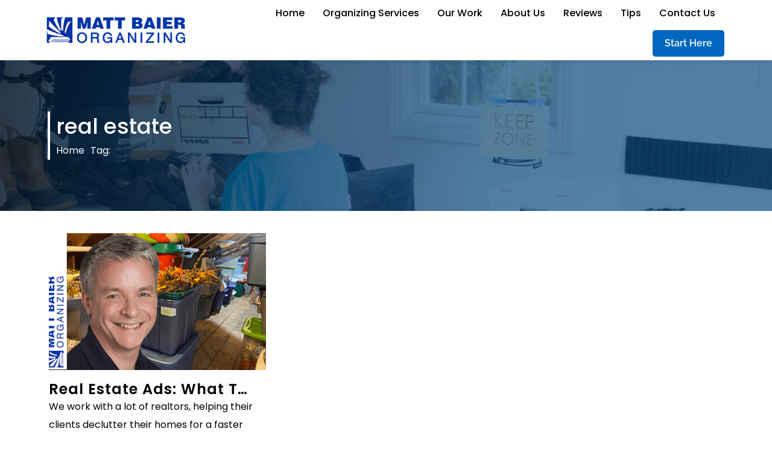

--- FILE ---
content_type: text/html; charset=UTF-8
request_url: https://mattbaier.com/tag/real-estate/
body_size: 35091
content:
<!DOCTYPE html>
<html class="avada-html-layout-wide avada-html-header-position-top avada-html-is-archive" lang="en-US" prefix="og: http://ogp.me/ns# fb: http://ogp.me/ns/fb#">
<head>
	<meta http-equiv="X-UA-Compatible" content="IE=edge" />
	<meta http-equiv="Content-Type" content="text/html; charset=utf-8"/>
	<meta name="viewport" content="width=device-width, initial-scale=1" />
	<title>real estate &#8211; Matt Baier Organizing Company | Greenwich CT, Darien CT, New Canaan CT Stamford CT</title>
<meta name='robots' content='max-image-preview:large' />
<link rel="alternate" type="application/rss+xml" title="Matt Baier Organizing Company | Greenwich CT, Darien CT, New Canaan CT Stamford CT &raquo; Feed" href="https://mattbaier.com/feed/" />
<link rel="alternate" type="application/rss+xml" title="Matt Baier Organizing Company | Greenwich CT, Darien CT, New Canaan CT Stamford CT &raquo; Comments Feed" href="https://mattbaier.com/comments/feed/" />
		
		
		
				<link rel="alternate" type="application/rss+xml" title="Matt Baier Organizing Company | Greenwich CT, Darien CT, New Canaan CT Stamford CT &raquo; real estate Tag Feed" href="https://mattbaier.com/tag/real-estate/feed/" />
				
		<meta property="og:locale" content="en_US"/>
		<meta property="og:type" content="article"/>
		<meta property="og:site_name" content="Matt Baier Organizing Company | Greenwich CT, Darien CT, New Canaan CT Stamford CT"/>
		<meta property="og:title" content="  real estate"/>
				<meta property="og:url" content="https://mattbaier.com/2015/02/real-estate-ads-say-mean/"/>
																				<meta property="og:image" content="https://mattbaier.com/wp-content/uploads/2023/07/mattbaier-blog-image-placeholder-750-x-450-v1-min.png"/>
		<meta property="og:image:width" content="750"/>
		<meta property="og:image:height" content="450"/>
		<meta property="og:image:type" content="image/png"/>
						<!-- This site uses the Google Analytics by MonsterInsights plugin v9.2.2 - Using Analytics tracking - https://www.monsterinsights.com/ -->
		<!-- Note: MonsterInsights is not currently configured on this site. The site owner needs to authenticate with Google Analytics in the MonsterInsights settings panel. -->
					<!-- No tracking code set -->
				<!-- / Google Analytics by MonsterInsights -->
		<style id='wp-img-auto-sizes-contain-inline-css' type='text/css'>
img:is([sizes=auto i],[sizes^="auto," i]){contain-intrinsic-size:3000px 1500px}
/*# sourceURL=wp-img-auto-sizes-contain-inline-css */
</style>
<link rel='stylesheet' id='wp-components-css' href='https://mattbaier.com/wp-includes/css/dist/components/style.min.css?ver=858a966fad28edc000eea7d4953a2da8' type='text/css' media='all' />
<link rel='stylesheet' id='wp-preferences-css' href='https://mattbaier.com/wp-includes/css/dist/preferences/style.min.css?ver=858a966fad28edc000eea7d4953a2da8' type='text/css' media='all' />
<link rel='stylesheet' id='wp-block-editor-css' href='https://mattbaier.com/wp-includes/css/dist/block-editor/style.min.css?ver=858a966fad28edc000eea7d4953a2da8' type='text/css' media='all' />
<link rel='stylesheet' id='popup-maker-block-library-style-css' href='https://mattbaier.com/wp-content/plugins/popup-maker/dist/packages/block-library-style.css?ver=dbea705cfafe089d65f1' type='text/css' media='all' />
<link rel='stylesheet' id='parent-style-css' href='https://mattbaier.com/wp-content/themes/Avada/style.css?ver=858a966fad28edc000eea7d4953a2da8' type='text/css' media='all' />
<link rel='stylesheet' id='child-style-css' href='https://mattbaier.com/wp-content/themes/avada-chile-theme/style.css?ver=1.0' type='text/css' media='all' />
<link rel='stylesheet' id='uacf7-frontend-style-css' href='https://mattbaier.com/wp-content/plugins/ultimate-addons-for-contact-form-7/assets/css/uacf7-frontend.css?ver=858a966fad28edc000eea7d4953a2da8' type='text/css' media='all' />
<link rel='stylesheet' id='uacf7-form-style-css' href='https://mattbaier.com/wp-content/plugins/ultimate-addons-for-contact-form-7/assets/css/form-style.css?ver=858a966fad28edc000eea7d4953a2da8' type='text/css' media='all' />
<link rel='stylesheet' id='fusion-dynamic-css-css' href='https://mattbaier.com/wp-content/uploads/fusion-styles/c555b31e4093d31585b59035fa25f558.min.css?ver=3.14' type='text/css' media='all' />
<link rel="https://api.w.org/" href="https://mattbaier.com/wp-json/" /><link rel="alternate" title="JSON" type="application/json" href="https://mattbaier.com/wp-json/wp/v2/tags/267" /><link rel="EditURI" type="application/rsd+xml" title="RSD" href="https://mattbaier.com/xmlrpc.php?rsd" />

<!-- start Simple Custom CSS and JS -->
<script type="text/javascript">
document.addEventListener("DOMContentLoaded", function() {
    // Get the element by its id
    var element = document.getElementById("our-work");

    // Check if the element exists
    if (element) {
        // Remove the id attribute
        element.removeAttribute("id");
    }
});
document.addEventListener("DOMContentLoaded", function() {
  var ulElement = document.querySelector(".fusion-filters");
  ulElement.setAttribute("id", "portfolio-filters");
});



//Scroll

document.addEventListener("DOMContentLoaded", function() {
 // Create previous button
var previousButton = document.createElement('div');
previousButton.setAttribute('aria-label', 'sub header slider previous');
previousButton.setAttribute('class', 'header-main__slider-arrow previous');
// previousButton.innerHTML = '<i class="gfg-icon gfg-icon_arrow-left gicon-centered"></i>';

// Create next button
var nextButton = document.createElement('div');
nextButton.setAttribute('aria-label', 'sub header slider next');
nextButton.setAttribute('class', 'header-main__slider-arrow next');
// nextButton.innerHTML = '<i class="gfg-icon gfg-icon_arrow-right gicon-centered"></i>';

// Get the ul element
var ulElement = document.getElementById('portfolio-filters');

// Insert buttons before and after the ul element
ulElement.parentNode.insertBefore(previousButton, ulElement);
ulElement.parentNode.insertBefore(nextButton, ulElement.nextSibling);
	// Get the child element with the ID "portfolio-filters"
var portfolioFilters = document.getElementById('portfolio-filters');

// Check if the child element exists
if (portfolioFilters) {
    // Get the parent div of the child element
    var parentDiv = portfolioFilters.parentNode;

    // Add an ID to the parent div
    parentDiv.id = 'parent-div-id';
}

});

document.addEventListener('DOMContentLoaded', function() {
	console.log("step 1");
    document.body.addEventListener("click", function(e) {
		console.log("step 2");
        if (e.target && e.target.classList.contains("header-main__slider-arrow")) {
			console.log("step 3");
            let t = document.getElementById("portfolio-filters");
            if (t) {
				console.log("step 4");
                let a = t.scrollLeft;
                let o = t.children;
                let i = 0;

                for (let r = 0; r < o.length; r++) {
                    i += o[r].offsetWidth;
                }

                let n = Math.min(i, a + 300);
				console.log(n);

                if (e.target.classList.contains("previous")) {
					console.log("step 5");
                    n = Math.max(0, a - 300);
					console.log(n);
                }

                t.scrollTo({
                    top: 0,
                    left: n,
                    behavior: "smooth"
                });
            }
        }
    });
});


document.addEventListener('DOMContentLoaded', function() {
   
function handleElementChange(mutationsList, observer) {
		
	 // Get the portfolio filters element
    const portfolioFilters = document.querySelector('#portfolio-filters');
	const slider = document.querySelectorAll('.header-main__slider-arrow');
	
    const clientWidth = portfolioFilters.clientWidth;
    const scrollWidth = portfolioFilters.scrollWidth;
    
   if (scrollWidth > clientWidth) {
	    portfolioFilters.style.justifyContent = "initial";
    slider.forEach(x => x.style.display = 'block');
	   console.log("block");
} else {
    slider.forEach(x => x.style.display = 'none');
	 portfolioFilters.style.justifyContent = "center";
	console.log("none");
}
  }

    const targetElement = document.getElementById('portfolio-filters');
    console.log(targetElement);
    const observer = new MutationObserver(handleElementChange);
    const observerConfig = { attributes: true, childList: true, subtree: true };
    observer.observe(targetElement, observerConfig);
});

//Loaddddddddddddd Moreeeeeeeeeeeeeee


//home
window.onload = function() {
    var style = document.createElement('style');
    style.innerHTML = `
        @media (max-width: 425px) {
            .title-heading-center.fusion-responsive-typography-calculated {
                margin-top: 0px !important;
            }
        }
    `;
    document.head.appendChild(style);
};


 window.onload = function() {
        var hiddenFilters = document.querySelectorAll('.fusion-hidden');
        hiddenFilters.forEach(function(filter) {
            filter.classList.remove('fusion-hidden');
        });
    };





</script>
<!-- end Simple Custom CSS and JS -->
<!-- start Simple Custom CSS and JS -->
<style type="text/css">
.work-view .fusion-image-wrapper {
    min-width: 370px!important;
   height: 420px!important;
	 overflow: hidden!important;
      position: relative!important;
}
.white-space
{
	display:none!important;
}
.fusion-portfolio-post .fusion-image-wrapper img
{
	height:revert-layer !important;
	max-width: 100%!important;
   height: 100%!important;
    position: absolute!important;
    top: 50%!important;
    left: 50%!important;
    transform: translate(-50%, -50%)!important;
}
/* .fusion-image-wrapper img
{
	min-height:370px!important;
} */
.fusion-portfolio-wrapper article .fusion-image-wrapper img  {
	object-fit:cover!important;
}

#services
{
	padding-left:10px!important;
}
.fusion-form-label-wrapper label:after {
    content: "*";
    color: #0066bf;
}

.fusion-form-select-field label:after {
    content: "*";
    color: #0066bf;
}
.work-image
{
	display:none!important;
}
.fusion-recent-works.fusion-portfolio-element.fusion-portfolio.fusion-portfolio-grid ul .fusion-filter:hover
{	 
	   background-color: #05457d!important;
	border-radius:5px!important;
color:#fff!important;
}
.fusion-recent-works.fusion-portfolio-element.fusion-portfolio.fusion-portfolio-grid ul .fusion-filter a:hover
{
color:#fff!important;
}

#portfolio-filters li.fusion-filter.fusion-filter.fusion-active a
{
	 background-color: #0066bf!important;
	    border: 1px solid #0066bf!important;
}
#portfolio-filters li.fusion-filter.fusion-filter.fusion-active
{
	 background-color: #0066bf!important;
	border: 1px solid #0066bf!important;
}
.fusion-recent-works.fusion-portfolio-element.fusion-portfolio.fusion-portfolio-grid ul .fusion-filter
{
	 white-space: nowrap;
}

/*     ********************responsive********************** */

#custom-menu
{
	display:none;
}

@media only screen and (max-width: 425px) {
 #portfolio-filters
{
	display:block!important;
}
	#portfolio-filters li
	{
	width: 100%!important;
    float: none!important;
    display: block!important;
		margin:unset!important;
	}
	/* Initially hide the list items */
 #portfolio-filters li {
    display: none!important;
}

/* Show the list items when the 'show' class is added */
#portfolio-filters li.show {
    display: block!important;
}
	
	#custom-menu
{
	display:block!important;
}
	.header-main__slider-arrow
	{
		display:none!important;
	}

}


/* Style for the custom menu button */
.custom-menu-button {
	background:#fff!important;
      border: 1px solid #94b1c0;
    width: 100%;
    padding-left: 15px;
    padding-right: 15px;
    padding-top: 5px;
    padding-bottom: 5px;
    border-radius: 5px;
  font-weight: 500;
    line-height: 31px;
    cursor: pointer;
	font-family: Poppins, Arial, Helvetica, sans-serif;
	font-size: 16px!important;
	color:#000!important;
}

 .header-main__slider-arrow {
   
    width: 50px; 
   height: 50px; */
     background-size: cover; 
	 background-repeat:no-repeat;
   border: none; 
 } 


#portfolio-filters
{
    width: 100%;
    margin-left: auto !important;
    margin-right: auto;
    display: flex;
    flex-direction: row;
    list-style: none;
    width: calc(100% - 40px);
    -webkit-overflow-scrolling: touch;
    scroll-behavior: smooth;
    overflow: scroll;
    padding-left: 0;
    -ms-overflow-style: none;
    scrollbar-width: none;
    background-color: var(--gfg-tint-color);
}

#parent-div-id
{
	display:flex;
}

#portfolio-filters {
  -ms-overflow-style: none!important;  /* IE and Edge */
 /* Firefox */
}
#portfolio-filters::-webkit-scrollbar {
  display: none;
}

.previous {
    /* Set background image for the previous button */
    background-image: url('https://mattbaier.com/wp-content/uploads/2024/02/arrow1.png');
    background-position: center;
}

.next {
    background-image: url('https://mattbaier.com/wp-content/uploads/2024/02/arrow2.png');
    background-position: center;
	margin-left:20px;
}

.header-main__slider-arrow
{
	margin-top:16px;
	margin-bottom:55px;
}
.fusion-recent-works.fusion-portfolio-element.fusion-portfolio.fusion-portfolio-grid ul.fusion-filters 

{
justify-content:initial!important;
}</style>
<!-- end Simple Custom CSS and JS -->
<!-- start Simple Custom CSS and JS -->
<style type="text/css">
.hide-mobile {
  display: block; /* Display on desktop */
}

.show-mobile {
  display: none; /* Hide on desktop */
}

/* Media query for mobile view */
@media only screen and (max-width: 425px) {
  /* Styles for mobile view */

  .hide-mobile {
    display: none; /* Hide on mobile */
  }

  .show-mobile {
    display: block; /* Display on mobile */
  }
	.cum-btn
	{
		margin-top:20px!important;
	}
}</style>
<!-- end Simple Custom CSS and JS -->
<!-- start Simple Custom CSS and JS -->
<style type="text/css">
#main .post h2 a {
    text-overflow: ellipsis;
    display: block;
    width: 23ch;
    white-space: nowrap;
    overflow: hidden;
}
.fusion-blog-layout-grid .fusion-single-line-meta{
    height: 30px;
}
.post-content .fusion-post-content-container {
    height: 90px;
    overflow: hidden;
}
.fusion-blog-layout-grid .fusion-post-wrapper .fusion-image-wrapper img {
    width: 410px;
    height: 240px;
}


</style>
<!-- end Simple Custom CSS and JS -->
<!-- start Simple Custom CSS and JS -->
<style type="text/css">

ul.fusion-filters {
    padding-left: 21%;
}
.fusion-filter a {

    padding-left: 15px;
    padding-right: 15px;
    padding-top: 5px;
    padding-bottom: 5px;
    border-radius: 5px;
}

@media (max-width: 768px)
{
ul.fusion-filters {
    padding-left: 1%;
}	
}</style>
<!-- end Simple Custom CSS and JS -->
<!-- start Simple Custom CSS and JS -->
<style type="text/css">
@media only screen and (max-width: 425px) {
 	.overlay h3 {
    font-size: 22px !important;
margin-bottom:10px !important;
}
.button-home, #des, #button-p a
{
font-size: 14px !important;
}
}
 .tag-480 .fusion-blog-layout-medium .fusion-meta-info {
    margin-top: -16% !Important;
}
.tag-480 .fusion-blog-layout-medium .fusion-meta-info {
    margin-top: -16% !important;
}
.tag-480  #post-343 .fusion-alignleft
{
    margin-top: 15% !important;
}


.fusion-body .fusion-load-more-button {
    margin-bottom: 37px !important;
}	
	
	
#post-12292 .fusion-alignleft
{
 margin-top: 3% !important;
}	
#post-13093 .fusion-alignleft{

	margin-top: 4% !important;
}

#post-13177 .fusion-alignleft
{
margin-top: 3% !important;
}
/* ?homepagecategory */



#post-12491 .fusion-alignleft{
    margin-top: 2% !important;
}
#post-12475 .fusion-alignleft{
    margin-top: 2% !important;
}

#post-12320 .fusion-alignleft{
    margin-top: 2% !important;
}
#post-12292.fusion-alignleft
{
 margin-top: 3% !important;
}

#post-12242 .fusion-alignleft
{
 margin-top: 3% !important;
}

.category-156, .category-157 #post-13050 .fusion-alignleft
{
    margin-top: 3% !important;
}
.category-156 #post-13013 .fusion-alignleft
{
    margin-top: 3% !important;
}
.category-156 #post-12992 .fusion-alignleft
{
    margin-top: 3% !important;
}
.category-156 #post-12961 .fusion-alignleft
{
    margin-top: 3% !important;
}
.category-157 #post-13036.fusion-alignleft
{
    margin-top: 3% !important;
}


#post-13050 .fusion-alignleft
{
 margin-top: 3% !important;
}

#post-13036  .fusion-alignleft
{
 margin-top: 3% !important;
}

#post-12866 .fusion-alignleft
{
 margin-top: 3% !important;
} 

#city-color h1, #darien-clr h1, #canaan-clr h1, #green-clr h1, #westport-clr h1
{
	color:#000!important;
}

.workdetail-img:hover
{
	background-color:#4f779b !important;
}

@media (min-width: 1200px){
.avada_portfolio .fusion-image-element {
    width: 540px !important;
}

.avada_portfolio .fusion-image-element img {
    height: 500px !important;
    width: 600px !important;
}
	
.avada_portfolio .fusion-builder-column-5 .fusion-image-element {
    width: 522px !important;
}
}


.fusion-text-3 
{
    text-align: left !important;
}

.fusion-text-5{

 text-align: left !important;
}

.fusion-li-item-content a{
    text-align: left !important;
}


@media screen and (max-width: 300px){
.flex-container > div {
    display: inline-block !important;
/*   width: 23% !important; */
    margin-bottom: 20px !important;
}
.social-margin {
    width: 85% !important;
}
}

@media (min-width: 300px) and (max-width: 768px) {
.flex-container > div {
    display: inline-block !important;
/*     width: 23% !important; */
    margin-bottom: 20px !important;
}
	.social-margin
	{
	    width: 35% !important;
	}
	.footer-backg {
    background:#0066bf !important;
}
		.testimonial-backg {
    background:#05457d !important;
}
			.slider-sec {
    background:#05457d !important;
}
	    body .sm-text-align-center {
        margin: auto;
    }
	.testimonial-backg .fusion_builder_column_1_1 {
        background-color: #05457d !important;
    }
	.give-button a#button-3 {
    width:auto
}
	.slider-sec.fusion-builder-column-18 .fusion-column-wrapper.fusion-flex-justify-content-flex-start.fusion-content-layout-column {
    margin-top: 1rem !important;
}
	.matt-organiz.fusion_builder_column_1_1{
    background:#00467b !important;
}
.our-process {
    border-bottom: 1px solid #00467b;
    margin-bottom: 20px;
}
	.video-tit h2.fusion-title-heading.title-heading-center.sm-text-align-left.fusion-responsive-typography-calculated {
    text-align: center !important;
}
	.location-serve {
background-color:#1f2958 !important;
   
}
	ul.fusion-checklist.fusion-checklist-5.fusion-checklist-default.type-icons.locate-we {
    background: #1f2958;
}
	.testimon h1.fusion-title-heading.title-heading-center.fusion-responsive-typography-calculated {
  margin-top:0px !important  
}
	.testimonial-slider p{
    display:none;
}
	.relatedpost {
background-color:#00467b !important;
}
	.blogs-p {
    padding-bottom: 0;
}
	.related-posts {
    margin-top: 24px;
}
	.blogs-p h1.title-heading-left.fusion-responsive-typography-calculated {
    text-align: center !important;
}
	.blogs-p .fusion-title.fusion-title-size-one.sep-none {
    display: block;
}
	.blogs-p .swiper-slide {
    width: 100% !important;
    padding: 0 50px;
}
	.awb-swiper-button.awb-swiper-button-prev {
    background-color: #fff;
    border-radius: 50px;
}
i.awb-icon-angle-left {
    color: #0066bf !important;
}
	.awb-swiper-button.awb-swiper-button-next {
    background-color: #fff;
    border-radius: 50px;
}
i.awb-icon-angle-right {
    color: #0066bf !important;
}
}
.fusion-builder-column-19 .fusion-column-wrapper.fusion-flex-justify-content-flex-start.fusion-content-layout-column {
    background-color: #05457d !important;
  
}
    ul.fusion-checklist.fusion-checklist-5.fusion-checklist-default.type-icons.locate-we {
        background: #1f2958;
    }
#locate-we .fusion-column-wrapper.fusion-column-has-shadow.fusion-flex-justify-content-flex-start.fusion-content-layout-column {
background-color:#1f2958 !important;
}
#home-faq .ea-expand h3 {
    background: #0066bf !important;
}
#fq-test .ea-expand h3 {
    background: #0066bf !important;
}
@media (min-width: 1900px) and (max-width: 1980px){
.before
{
	margin-left: 64% !important;
}

.page-id-5493 .fusion-text-4{
    margin-left: -20% !important;
}
}

.postid-8308 .fusion-meta-tb.fusion-meta-tb-1 span{
	color: black !important;
}

.postid-8308 .fusion-meta-tb.fusion-meta-tb-1 span a{
	color: blue !important;
}

.postid-9257 .fusion-meta-tb.fusion-meta-tb-1 span{
	color: black !important;
}

.postid-9257 .fusion-meta-tb.fusion-meta-tb-1 span a{
	color: blue !important;
}
.postid-11541 .fusion-meta-tb.fusion-meta-tb-1 span{
	color: black !important;
}

.postid-11541 .fusion-meta-tb.fusion-meta-tb-1 span a{
	color: blue !important;
}
.postid-11547 .fusion-meta-tb.fusion-meta-tb-1 span{
	color: black !important;
}

.postid-11547 .fusion-meta-tb.fusion-meta-tb-1 span a{
	color: blue !important;
}
.postid-11551 .fusion-meta-tb.fusion-meta-tb-1 span{
	color: black !important;
}

.postid-11551 .fusion-meta-tb.fusion-meta-tb-1 span a{
	color: blue !important;
}
.postid-10700 .fusion-meta-tb.fusion-meta-tb-1 span{
	color: black !important;
}

.postid-10700 .fusion-meta-tb.fusion-meta-tb-1 span a{
	color: blue !important;
}
.postid-10372 .fusion-meta-tb.fusion-meta-tb-1 span{
	color: black !important;
}

.postid-10372 .fusion-meta-tb.fusion-meta-tb-1 span a{
	color: blue !important;
}
.postid-10204 .fusion-meta-tb.fusion-meta-tb-1 span{
	color: black !important;
}

.postid-10204 .fusion-meta-tb.fusion-meta-tb-1 span a{
	color: blue !important;
}
.postid-10030 .fusion-meta-tb.fusion-meta-tb-1 span{
	color: black !important;
}

.postid-10030 .fusion-meta-tb.fusion-meta-tb-1 span a{
	color: blue !important;
}
.postid-10204 .fusion-meta-tb.fusion-meta-tb-1 span{
	color: black !important;
}

.postid-10204 .fusion-meta-tb.fusion-meta-tb-1 span a{
	color: blue !important;
}
.postid-8886 .fusion-meta-tb.fusion-meta-tb-1 span{
	color: black !important;
}

.postid-8886 .fusion-meta-tb.fusion-meta-tb-1 span a{
	color: blue !important;
}
.postid-16330 .fusion-meta-tb.fusion-meta-tb-1 span{
	color: black !important;
}

.postid-16330 .fusion-meta-tb.fusion-meta-tb-1 span a{
	color: blue !important;
}

.postid-8903 .fusion-meta-tb.fusion-meta-tb-1 span{
	color: black !important;
}

.postid-8903 .fusion-meta-tb.fusion-meta-tb-1 span a{
	color: blue !important;
}

.postid-11547 .fusion-meta-tb.fusion-meta-tb-1 span{
	color: black !important;
}

.postid-11547 .fusion-meta-tb.fusion-meta-tb-1 span a{
	color: blue !important;
}

.postid-8308 .fusion-builder-row-7{
   bottom: -16px !important;
}
.postid-9257 .fusion-builder-row-7{
   bottom: -16px !important;
}

.postid-11541 .fusion-builder-row-7{
   bottom: -16px !important;
}

.postid-11547 .fusion-builder-row-7{
    bottom: -16px !important;
}
.postid-11551 .fusion-builder-row-7{
    bottom: -16px !important;
}
.postid-10700 .fusion-builder-row-7{
   bottom: -16px !important;
}
.postid-10372 .fusion-builder-row-7{
   bottom: -16px !important;
}
.postid-10204 .fusion-builder-row-7{
  bottom: -16px !important;
}

.postid-10030 .fusion-builder-row-7{
    bottom: -16px !important;
}

.postid-8886 .fusion-builder-row-7{
  bottom: -16px !important;
}

.postid-16330 .fusion-builder-row-7{
   bottom: -16px !important;  
}
.postid-8903 .fusion-builder-row-7{
   bottom: -16px !important;
}


@media (min-width: 800px) and (max-width: 990px){
.fusion-blog-layout-medium .fusion-post-content
{
margin-left: 3% !important;
}
}
@media (min-width: 1130px) and (max-width: 1187px)
{
.post-16100
{
margin-top: 0
	% !Important;
}
}


a.fusion-button.button-flat.button-xlarge.button-custom.fusion-button-default.button-1.fusion-button-default-span.fusion-button-default-type {

    --button_gradient_top_color: #05457d !important;
    --button_gradient_bottom_color: #05457d !important;
}

a.fusion-button.button-flat.button-xlarge.button-custom.fusion-button-default.button-1.fusion-button-default-span.fusion-button-default-type:hover {

       --button_gradient_top_color_hover: #0066bf !important;
    --button_gradient_bottom_color_hover: #0066bf !important;
}

.page-id-1471  a.fusion-button.button-flat.button-xlarge.button-custom.fusion-button-default.button-1.fusion-button-default-span.fusion-button-default-type:hover {
    --button_accent_hover_color: #ffffff !important;
}


.fusion-column-wrapper.fusion-column-has-shadow.fusion-flex-justify-content-flex-start.fusion-content-layout-column {
    display: block !important;
}



@media (max-width: 768px) {
	

.fusion-column-wrapper.fusion-column-has-shadow.fusion-flex-justify-content-flex-start.fusion-content-layout-column {
    display: block !important;

}
}

@media only screen and (min-device-width: 912px) and (max-device-width: 1368px) and (orientation: portrait){ /* Surface 7 Pro */
  .fusion-layout-column.fusion_builder_column.fusion-builder-column-4.fusion_builder_column_1_3.\31 _3.fusion-flex-column {
    --awb-padding-left-medium: 65.9929px !important;
  }
	
	.fusion-layout-column.fusion_builder_column.fusion-builder-column-5.fusion_builder_column_1_3.\31 _3.fusion-flex-column {
    --awb-padding-left-medium: 65.9929px !important;
}
	.fusion-layout-column.fusion_builder_column.fusion-builder-column-6.fusion_builder_column_1_3.\31 _3.fusion-flex-column {
    --awb-padding-left-medium: 65.9929px !important;
}
}



.awb-menu.collapse-enabled li.current-menu-item>a{

color: #ffffff !important;
}
@media only screen and (max-width: 1024px)
.blog-box .fusion-post-cards>.fusion-grid>.fusion-grid-column {
    width: var(--awb-columns-medium,100%)!important;
}

@media (max-width: 768px) {
.fusion-column-wrapper.fusion-column-has-shadow.fusion-flex-justify-content-center.fusion-content-layout-row.fusion-content-nowrap {
    display: grid !important;
}
	
	.fusion-title.title.fusion-title-5.fusion-sep-none.fusion-title-text.fusion-title-size-two.blog-head {
    margin-left: -18px !important;
}
	
	
	
	h2.title-heading-left.fusion-responsive-typography-calculated {
		padding-left: 7px !important;}
	.page-id-1471 a.fusion-button.button-flat.fusion-button-default-size.button-custom.fusion-button-default.button-11.fusion-button-default-span.fusion-button-default-type {
    width: 200px;
}

.page-id-1471 a.fusion-button.button-flat.fusion-button-default-size.button-custom.fusion-button-default.button-10.fusion-button-default-span.fusion-button-default-type {
    width: 200px;
    margin-left: 4px;
}
}
.swiper-pagination-horizontal.swiper-pagination-bullets {
  
    padding-top: 2%;
}

#sp-wp-carousel-free-id-1662.sp-wpcp-1662 .wpcp-swiper-dots .swiper-pagination-bullet {
    background-color: #ffffff ;
      
    margin-right: 6px;
    
}

#sp-wp-carousel-free-id-1662.sp-wpcp-1662 .swiper-button-next i {
    color: #aaa;
    /* color: white; */
	background-color: #0066bf;
	margin-top: 45px;
	    padding-right: 8px;
    padding-left: 8px;
    border-radius: 30px;


}

#sp-wp-carousel-free-id-1662.sp-wpcp-1662 .swiper-button-prev i{
background-color: #0066bf;
	margin-top: 45px;
	  padding-right: 8px;
    padding-left: 8px;
    border-radius: 30px;	
}


#sp-wp-carousel-free-id-1662.sp-wpcp-1662 .swiper-button-prev, #sp-wp-carousel-free-id-1662.sp-wpcp-1662 .swiper-button-next
{
	margin-top: -22px !important;
}

.ti-widget.ti-wp-testimonial-1 .ti-review-content {
	
	    font-family: "'Poppins'";
    font-size: 20px;
}

  .ti-widget.ti-wp-testimonial-1 .ti-read-more span {
	  color:#05457d !important;
		  
}


/* MENU */

span.menu-text.fusion-button.button-default.button-medium {
 
    padding-top: 20px;
    padding-bottom: 20px;
}
.fusion-builder-row.fusion-builder-row-inner.fusion-row.fusion-flex-align-items-flex-start {
    padding-top: 40px;
}


.fusion-builder-row.fusion-builder-row-inner.fusion-row.fusion-flex-align-items-center {
    padding-top: 35px;
}
.fusion-builder-row.fusion-builder-row-inner.fusion-row.fusion-flex-align-items-center {
    width: 70% !important;
}

.ti-widget.ti-wp-testimonial-1 .ti-controls .ti-next:before{

    background: #05457d;
    width: 20px !important;
    margin-top: 5px !important;
}
.ti-widget.ti-wp-testimonial-1 .ti-controls .ti-next:after {
    content: "";
    background: #05457d;
    width: 18px !important;
    margin-top: 5px !important;

}
#sp-wp-carousel-free-id-1662.sp-wpcp-1662 .wpcp-swiper-dots .swiper-pagination-bullet.swiper-pagination-bullet-active {
    background-color: #0066bf !important;
}


.ti-widget.ti-wp-testimonial-1 .ti-controls .ti-next {
    right: 2px;
    padding-right: 35px;
}
.ti-widget.ti-wp-testimonial-1 .ti-controls .ti-prev {
    left: 2px;
    padding-left: 35px;
}
#main .post h2 a
{
color:#000000 !important;
}

/* testimonial */

.ti-widget.ti-wp-testimonial-1 .ti-col-4 .ti-review-item {
    -ms-flex: 0 0 33% !important;
    flex: 0 0 33% !important;
    max-width: 31% !important;
}

/* image  */


.image-container:hover .overlay {
  opacity: 1;
}

.title {
  margin: 0;
}

.description {
  display: none;
  margin: 0;
}

.image-container:hover .description {
  display: block;
}

.image-container {
    position: relative;
    display: inline-block;
    border-top: 15px solid #eee6;
    border-right: 15px solid #eee6;
    border-left: 15px solid #eee6;
	    border-bottom: 5px solid #eee6;
    border-radius: 25px;
	    /*height: 380px;*/
}

.overlay {
    position: absolute;
    bottom: 0;
    left: 0;
    height: max-content;
    width: 100%;
   background-color: #0066bf;
    color: #c72222;
    padding: 20px;
    opacity: 0;
/*     border-radius: 25px; */
    height: -webkit-fill-available;
    transition: opacity 0.3s ease;
}

.title 
{
	color:white !important;
	text-align:center;
/* 	font-size: 20px !important; */
  font-family: "Poppins" !important;
    font-style: normal;
    font-weight: 600;
    line-height: 29px;
	/*padding-bottom:10px !important; */
}
.description 
{
	color:white !important;
	text-align:center;
/* 	font-size: 26px !important; */
  font-family: "Poppins" !important;
    font-style: normal;
    font-weight: 400;
    line-height: 25px;
	
	 
}

#des
{
	 font-family: "Poppins" !important;
		font-size: 16px !important;
	
}
.button-home
{
	color:white;
		text-align:center;
	border:1px solid #ffffff; 
	padding:10px;
	font-size: 16px !important;
  font-family: "Poppins" !important;
    font-style: normal;
    font-weight: 400;
    line-height: 30px;
}
.button-home:hover
{
	color:white !important;
	background-color: #05457d !important;
		
}
p#button-p {
    text-align: center;
}
h2#home-head {
	  font-size: 24px !important;
  font-family: "Poppins" !important;
    font-style: normal;
    font-weight: 400;
    line-height: 1.25;
	 position: absolute;
    bottom: 0;
    left: 0;
    width: -webkit-fill-available;
    background-color: rgb(0, 102, 191,0.9) !important;
    border-radius: 0 0 10px 10px;
}


img.home-img.lazyloaded {
    height: 345px;
}
/* home page other correction  */

.ti-widget.ti-wp-testimonial-1 .ti-controls .ti-next {
    right: -2% !important;
    width: 23px;
    margin-top: 0 !important;
    background-color: saddlebrown;
    border-radius: 87px;
}

.alignright, .fusion-alignright {
    display: inline;
    float: left !important;
    margin-left: 1px;
}

.ti-widget .source-Testimonials .ti-star.f {
    background-image: url(https://upload.wikimedia.org/wikipedia/commons/2/21/Blue_star.svg) !important;
    /* color: currentColor; */
}
.ti-widget.ti-wp-testimonial-1 .ti-review-header .ti-profile-details .ti-name {

    color: #05457d;
	font-size: 16px !important;
  	font-family: "Poppins" !important;
	  font-weight: 600;
     line-height: 30px;
}
.ti-widget.ti-wp-testimonial-1 .ti-controls .ti-next {
    right: 2px;
    background-color: #0066bf !important;
}

.ti-widget.ti-wp-testimonial-1 .ti-controls .ti-prev {
    left: 2px;
    background-color: #0066bf !important ;
/* 	background-color: #fff !important ; */
}
.page-id-1471 .fusion-faqs-wrapper .fusion-accordian #accordian-1 .panel-title a.active {
    color: #ffffff !important;
}


.page-id-1471 .fusion-meta-info {

    border: none !important;
}


.page-id-1471 span.fusion-tb-published-date {
    font-family: 'Poppins';
    font-weight: 500;
color:#05457d !important;
}


/* contact form  */

@media (max-width: 768px) {
.col.content-box-wrapper.content-wrapper-background.link-area-link-icon.icon-hover-animation-fade.fusion-animated {
    height: 290px !important;
}
a.fusion-button.button-flat.fusion-button-default-size.button-custom.fusion-button-default.button-4.fusion-button-default-span.fusion-button-default-type {
/*     width: 150px !important; */
}

a.fusion-button.button-flat.fusion-button-default-size.button-custom.fusion-button-default.button-3.fusion-button-default-span.fusion-button-default-type {
/*     width: 150px !important; */
    /* padding-left: 10px; */
    margin-left: 5px !important;
}
}

.wpcf7-form textarea {
  
	height: 110px !important;}

.wpcf7-form textarea {
   
    font-size: 17px;
    font-family: 'Poppins';
    font-weight: 400;
}


.wpcf7-form .wpcf7-text {
    background-color: #fff;
    border-color: #0066bf !important;
    font-family: 'Poppins';
    font-size: 17px !important;
	font-weight: 400;
}


.wpcf7-form .wpcf7-select
{
height: 43px !important;}


 .wpcf7-form .wpcf7-text  {

    height: 42px !important;
}

.page-id-15 .wpcf7-form input[type=submit]:not(.fusion-button-span-yes) {

    width: 183px !important;
}
.col.content-box-wrapper.content-wrapper-background.link-area-link-icon.icon-hover-animation-fade.fusion-animated {
    height: 270px;
}
.fusion-content-boxes .content-wrapper-background {
	padding: 10px 35px 10px 35px !important;
}


.page-id-15 .wpcf7-form input[type=submit]:not(.fusion-button-span-yes) {
	
	
    color: #ffffff;
    text-transform: capitalize;
    font-size: 16px;
    line-height: 12px;
}

.ti-widget.ti-wp-testimonial-1 .ti-widget-container .ti-date {
    
    display: none;
}
.ti-review-content::-webkit-scrollbar {
    background-color: #0066bf;
}	

.page-id-1471 .fusion-meta-info
{
    color: #0066bf;
}
.page-id-1471 .fusion-accordian #accordian-1.fusion-toggle-icon-right .fusion-toggle-heading {
 
    padding-left: 10px;
}

.page-id-1471 .fusion-accordian #accordian-1 .toggle-content {

    padding-left: 10px;
}	

.page-id-1471 .fusion-accordian .panel-body {
	padding: 10px 0 0px 10px !important;	}

.ti-widget.ti-wp-testimonial-1 .ti-controls .ti-prev{
	    padding-top: 20px;
    padding-bottom: 13px !important;
}
.ti-widget.ti-wp-testimonial-1 .ti-controls .ti-next{
	
    padding-bottom: 13px !important;
}

.ti-widget.ti-wp-testimonial-1 .ti-controls .ti-next:before {
    top: 3px !important;
}
.ti-widget.ti-wp-testimonial-1 .ti-controls .ti-next:after {
	top: 14px !important;}


.wpcp-carousel-section.nav-vertical-center {
    margin: 0px 45px;
}

a#privacy:hover {
    text-decoration: underline;
}
a#terms:hover  {
  text-decoration: underline;
}
.page-id-1471 .home-pad span.fusion-button-text {
    font-family: "Poppins";
    font-size: 22px;
    font-weight: 500;
}
.page-id-1471 .home-pad span.fusion-button-text:hover {
    color: #ffffff !important;
} {
    color: #ffffff;
}

a.fusion-button.button-flat.fusion-button-default-size.button-custom.fusion-button-default.button-3.fusion-button-default-span.fusion-button-default-type.center-button:hover {
	background-color:#05457d;
}

.page-id-1471 .footer-fa li.fusion-li-item {

	font-size: 35px;}

/* banner */

.page-id-1471 .button-xlarge
{
  width: 350px !important;
}


/* testimonials */

.ti-widget.ti-wp-testimonial-1 .ti-controls .ti-prev:after {

    right: 4px !important;
}

.ti-widget.ti-wp-testimonial-1 .ti-controls .ti-next:after {

    height:2px ;
	    right: 4px !important;
}

.ti-widget.ti-wp-testimonial-1 .ti-controls .ti-next:before {

    right: 4px !important;
}
.ti-widget.ti-wp-testimonial-1 .ti-controls .ti-next:before{
height: 2px;
}

.ti-widget.ti-wp-testimonial-1 .ti-controls .ti-prev:before {

    left: 4px !important;
}
.ti-widget.ti-wp-testimonial-1 .ti-controls .ti-prev:after {

    left: 4px !important;
}

/* footer */
.footer-link a:hover {
    text-decoration: underline;
}


img.img-responsive.wp-image-2350.lazyloaded {
    margin-right: 10px !important;
}
img.img-responsive.wp-image-2349.lazyloaded {
    margin-right: 10px !important;
}
img.img-responsive.wp-image-2346.lazyloaded {
    margin-right: 10px !important;
}
img.img-responsive.wp-image-2348.lazyloaded {
    margin-right: 10px !important;
}
img.img-responsive.wp-image-2347.lazyloaded {
    margin-right: 10px !important;
}
img.img-responsive.wp-image-2353.lazyloaded {
    margin-right: 10px !important;
}

/* blog section  */

.post-button span.fusion-button-text:hover {
    text-decoration: underline;
    color : #05457d !important;
}

 a.button-5.button-custom.button-flat.fusion-button-default.fusion-button-default-size.fusion-button-default-span.fusion-button-default-type.post-button {
    background-color: #ffffff !important;
	 	--button_accent_hover_color: #05457d !important;
}
a.fusion-button.button-flat.fusion-button-default-size.button-custom.fusion-button-default.button-7.fusion-button-default-span.fusion-button-default-type.post-button {
	background-color: #ffffff;
	color:black !important;
	 --button_accent_hover_color: #05457d !important;
}
a.fusion-button.button-flat.fusion-button-default-size.button-custom.fusion-button-default.button-6.fusion-button-default-span.fusion-button-default-type.post-button {
	background-color: #ffffff;
	color:black !important;
	--button_accent_hover_color: #05457d !important;
}

.fusion-body .fusion-meta-tb {
	border:none;
}

.fusion-column-wrapper.fusion-flex-justify-content-flex-start.fusion-content-layout-column {
    padding-top: 0px;
}


.page-id-15 .page-id-15 .wpcf7-form input[type=submit]:not(.fusion-button-span-yes) {

    border-radius: 5px !important; 
}

.page-id-15  div#wpcf7-f1961-p15-o1 {
    padding-top: 20px !important;
}

.page-id-15 input.wpcf7-form-control.has-spinner.wpcf7-submit {
    border-radius: 5px;
}

.page-id-15 a.fusion-button.button-flat.fusion-button-default-size.button-custom.fusion-button-default.button-1.fusion-button-default-span.fusion-button-default-type:hover {
    background-color: #05457d;
}

/* our work page */

ul.fusion-filters {
    padding-left: 16% !important;
}
@media (max-width: 768px) {
 ul.fusion-filters {
    padding-left: 0 !important;
}
}

/* //thankyou */

.page-id-15154 .custome_button {
   background-color: #0066bf !important;
    color: white;
    padding: 10px 20px;
    border-radius: 5px;

}
@media (min-width: 300px) and (max-width: 760px){
.page-id-15154 .custome_button {
    padding: 10px 16px !important;
    font-size: 12px !important;
}
	.heading{
		    --awb-margin-top: 13% !important;
	}
}

@media (min-width: 768px) {
.page-id-15154 .custome_button {
   margin-left: 2%;
}
}
.page-id-15154 .custome_button:hover{
	background-color: #05457d !important;
	color: white !important;
}

.wpcf7-form .wpcf7-text {
	color: black;
	font-size: 17px !important;
}

.fusion-button-default:hover{
	color: white !important;
}

.fusion-body .fusion-load-more-button{
 font-weight: 600 !Important;
}
.wpcf7 .wpcf7-form.sent .wpcf7-response-output {
	display: none !important;
}
@media (min-width: 1200px){
.page-id-7 .fusion-builder-column-15{
    margin-left: 16%;
}
}
.fa-angle-right:before {
    color: #ffff !important;
}

.fusion-form-form-wrapper .fusion-form-field .fusion-form-input{
	font-size: 17px !important;
	color: black !important;
}

.wpcf7-form label{
	text-align: left !important;
}

@media (min-width: 1200px) and (max-width: 1800px){
.page-id-6247 .wpcf7-form input[type=submit]:not(.fusion-button-span-yes) {
    margin-left: 6% !important;
}
}

.pum-content p {
    font-size: 20px !important;
}
@media (min-width: 1000px){
.page-id-5756 .wpcf7-form input[type=submit]:not(.fusion-button-span-yes){
	margin-left:4% !important;
}
}
@media (max-width: 1800px){
.mi_image{
		margin-top:11% !important;
	}
}
.postid-1724 #loc-bot {
    height: 494px !important;
}
@media (min-width: 400px) and (max-width: 410px){
.postid-1724 #loc-bot {
    height: 432px !important;
}
}
@media (min-width: 370px) and (max-width: 399px){
.postid-1724 #loc-bot {
      height: 389px !important;
}
}

@media (min-width: 350px) and (max-width: 360px){
.postid-1724 #loc-bot {
    height: 373px !important;
}
}
@media (min-width: 411px) and (max-width: 430px){
.postid-1724 #loc-bot {
    height: 430px !important;
}
}
@media (min-width: 800px) and (max-width: 1000px){
#post-1724 #loc-bot {
      height: 595px !important;
}
}
@media (min-width: 500px) and (max-width: 540px){
    #post-1724 #loc-bot {
    height: 568px !important;
}
}

@media (min-width: 700px) and (max-width: 770px){
 #post-1724 #loc-bot {
   height: 589px !important;
}
}
@media (min-width: 1000px) and (max-width: 1030px){
#post-1724 #loc-bot {
    height: 596px !important;
}
}
@media (min-width: 1800px) and (max-width: 1950px){
#post-1724 #loc-bot {
    height: 595px !important;
	margin-top: 77px !important;
}
}

@media (min-width: 1800px) and (max-width:1900px){
.mi_image{
    margin-top: 8% !important;
}
}


@media (min-width: 1000px) and (max-width:1200px){
.mi_image {
    margin-top: 10% !important;
}
}
@media (min-width: 1200px) and (max-width:1300px){
.mi_image {
    margin-top: 11% !important;
}
}
@media (min-width: 200px) and (max-width:1300px){
#testi{
  display: none !important;
}
}

/* blog detail page */


@media (min-width: 1200px) and (max-width:2000px){
#right_widget{
	margin-top: -33% !important;
    margin-right: 4% !important;
}
}

@media (min-width: 300px) and (max-width:1200px){

#right_widget{
 padding-left: 2% !important;
 padding-right: 2% !important;
}
}
@media (min-width: 200px) and (max-width:300px){

#right_widget{
 padding-left: 4% !important;
 padding-right: 4% !important;
}
}

@media (min-width: 1020px) and (max-width: 1024px){
.blog-detail {
    width: 100% !important;
    padding: 3% 6% 0% 0% !important;
}
}

@media (min-width: 1900px) and (max-width: 1980px){
#right_widget {
    margin-top: -24% !important;
    margin-right: 4% !important;
}
}


@media (min-width: 370px) and (max-width: 399px){
#post-1724 #loc-bot {
    height: 399px !important;
}
}

@media (min-width: 1200px) and (max-width: 2000px){
#post-15464 #right_widget {
    margin-top: -22% !important;
    margin-right: 4% !important;
}

#post-15464 #loc-bot {
    height: 448px;
}
}

@media (min-width: 1000px) and (max-width: 1500px){
#soc_icons{
  width: 50% !important;
  padding-left: 6% !important;
}
}
@media (min-width: 300px) and (max-width: 990px){
#soc_icons{
  padding-left: 6% !important;
}
#post-15464 #loc-bot {
    height: 435px !important;
}
}
@media (max-width: 768px){
.flex-container {
    display: -webkit-inline-box !important;
    font-size: 14px !important;
}
}
@media (min-width: 356px) and (max-width: 365px){
#post-15464 #loc-bot {
    height: 410px !important;
}
}
@media (min-width: 700px) and (max-width: 990px){
#post-15464 #loc-bot {
	height: 598px !important;
}
}
@media (min-width: 500px) and (max-width: 550px){
#post-15464 #loc-bot {
  height: 535px !important;
}
}

@media (min-width: 1000px) and (max-width: 1200px){
#post-15464  #loc-bot {
    height: 595px !important;
}
}

@media (min-width: 1900px){
#soc_icons{
  width:50% !important;
  padding-left: 6% !important;
}
}


#loc-bot_rightwidget {
    border-right: 0px solid #ffff !important;
    border-left: 0px solid #ffff !important;
    border-top: 16px solid #ffff !important;
    border-radius: 13px !important;
    box-shadow: 3px 3px 3px 3px #e1d8d8;
    transition: transform 0.9s ease; 
}

#loc-bot_rightwidget:hover {
    box-shadow: 2px 2px 2px 2px #e1d8d8;
    border-radius: 10px;
}
#loc-bot_rightwidget:hover {
    border-right: 15px solid #ffff !important;
    border-left: 15px solid #ffff !important;
}
#loc-bot_rightwidget:hover {
    border-bottom: 15px solid white!important;
    height: auto!important; 
    background: white;
}

h2#home-header12{
	 width: 111% !important;
     margin-left: -5% !important;
}

h1.title-heading-left.fusion-responsive-typography-calculated{
	color: white !important;
}

a.fusion-related-posts-title-link {
	color: white !important;
}

.fusion-carousel-meta{
	color: white !important;
}

.fusion-image-wrapper {
     --image_gradient_top_color: none !important;
}

.fusion-fullwidth.fullwidth-box.fusion-builder-row-2-1.fusion-flex-container.nonhundred-percent-fullwidth.non-hundred-percent-height-scrolling {
	padding: 0px 0px 0px 0px !important;
}


/* //tday (7-10-23)*/
@media (min-width: 200px) and (max-width: 767px){
#secondary{
padding-left: 2% !important;
padding-right: 2% !important;
}


h2#home-header12 {
    width: 110% !important;
    margin-left: -5% !important;
}
	.over_lay h2 {
    font-size: 27px !important;
    line-height: 50px;
}
}
@media (min-width: 768px) and (max-width: 1300px){
.fusion-builder-column-6{
	display: block !important;
}
}

@media (min-width: 768px) and (max-width: 1000px){
/* #loc-bot_rightwidget {
    height: 632px !important;
} */
h2#home-header12 {
    width: 106% !important;
    margin-left: -3% !important;
}
}

 @media (min-width: 1000px) and (max-width: 1030px){

h2#home-header12 {
    width: 106% !important;
    margin-left: -3% !important;
}
} 
@media (min-width: 760px) and (max-width: 768px){
h2#home-header12 {
    width: 106% !important;
    margin-left: -3% !important;
}
}


@media (min-width: 500px) and (max-width: 540px){
h2#home-header12 {
    width: 108% !important;
    margin-left: -4% !important;
}
}
@media (min-width: 500px) and (max-width: 550px){
/* #loc-bot_rightwidget {
    height: 555px !important;
} */
}

@media (min-width: 400px) and (max-width: 420px){
/* #loc-bot_rightwidget {
   height: 431px !important;
} */
}

@media (min-width: 1800px) {
#post-1724 .fusion-builder-column-3 {
        width: 100% !important;
        margin-left: 0% !important; 
    }
}

@media (min-width: 1900px){
/* #loc-bot_rightwidget {
    height: 622px;
} */
/* #secondary{
		   margin-right: -22%;
} */
 h2#home-header12 {
   width: 106% !important;
   margin-left: -3% !important;
}	 
}



@media (min-width: 1200px) and (max-width: 1500px){
#secondary{
 padding-right: 1.5% !important;
}


h2#home-header12 {
    width: 109% !important;
   margin-left: -4% !important;
}
}
.fusion-carousel-meta span a{
	color: white !important;
}

@media (min-width: 300px) and (max-width: 1500px){
#secondary{
	display: block !important;
}
}


@media (min-width: 1250px) and (max-width: 1290px){


 h2#home-header12 {
    width: 109% !important;
    margin-left: -4% !important;
} 
}

iframe.lazyloaded{
	width: 100% !important;
	height: 450px !important;
}


@media (min-width: 500px) and (max-width: 1980px){
#post-2063 .description {
font-size: 32px !important;
 line-height: 1.36 !important;
padding-top:0px !important;
 padding-bottom: 1px !important;
margin-top: 20% !important;

}
}
 .postid-16100 .fusion-meta-tb.fusion-meta-tb-1 span{
	color: black !important;
}
 .postid-16100 .fusion-meta-tb.fusion-meta-tb-1 span a{
	color: blue !important;
}

.postid-16101 .fusion-meta-tb.fusion-meta-tb-1 span{
	color: black !important;
}

.postid-16101 .fusion-meta-tb.fusion-meta-tb-1 span a{
	color: blue !important;
}
.postid-16099 .fusion-meta-tb.fusion-meta-tb-1 span{
	color: black !important;
}

.postid-16099 .fusion-meta-tb.fusion-meta-tb-1 span a{
	color: blue !important;
}


.postid-16098 .fusion-meta-tb.fusion-meta-tb-1 span{
	color: black !important;
}

.postid-16098 .fusion-meta-tb.fusion-meta-tb-1 span a{
	color: blue !important;
}

.postid-16097 .fusion-meta-tb.fusion-meta-tb-1 span{
	color: black !important;
}
.postid-16097 .fusion-meta-tb.fusion-meta-tb-1 span a{
	color: blue !important;
}
.postid-16096 .fusion-meta-tb.fusion-meta-tb-1 span{
	color: black !important;
}
.postid-16096 .fusion-meta-tb.fusion-meta-tb-1 span a{
	color: blue !important;
}

.fusion-li-item-content p {
    line-height: 22px !important;
   
}


@media (min-width: 300px) and (max-width: 366px){
h2#home-header12 {
    width: 112% !important;
    margin-left: -5% !important;
}
}
@media (min-width: 700px) and (max-width: 760px){
h2#home-header12 {
    width: 108% !important;
    margin-left: -5% !important;
}
}
@media (min-width: 370px) and (max-width: 374px){
h2#home-header12 {
    width: 111% !important;
    margin-left: -5% !important;
}
}
@media (min-width: 588px) and (max-width: 699px){
h2#home-header12 {
    width: 108% !important;
	margin-left: -5% !important;
}
}


@media (min-width: 466px) and (max-width: 768px){
h2#home-header12 {
width: 109% !important;
}
}
@media (min-width: 500px) and (max-width: 540px){
h2#home-header12 {
width: 108% !important;
}
}


.fusion-posts-container {
  display: flex !important;
  flex-wrap: wrap !important;
  margin: 37px 0px 31px 81px;
  gap: 25px !important;
	
}

.fusion-post-medium {
  width: 30% !important; /* Adjust the width as per your requirement */
  margin-right: 1% !important; /* Adjust the margin as per your requirement */
 
}

.fusion-post-medium:last-child {
  margin-right: 0 !important;
}

@media (min-width: 200px) and (max-width: 767px){
.fusion-posts-container {
  display: block !important;
  flex-wrap: wrap !important;
  margin: 37px 66px 24px 51px;
  gap: 25px !important;
	
}
.fusion-meta-info a{
	line-height: 25px !important;
}

.fusion-post-medium {
  width: 100% !important; /* Adjust the width as per your requirement */
  margin-right: 1% !important; /* Adjust the margin as per your requirement */
 
}
}

@media (min-width: 768px) and (max-width: 990px){
.fusion-posts-container {
  display: flex !important;
  flex-wrap: wrap !important;
  margin: 46px 50px 33px 54px;
  gap: 25px !important;
}
.fusion-post-medium {
  width: 100% !important;
  margin-right: 1% !important;
}
}
@media (min-width: 1000px) and (max-width: 1200px){
.fusion-posts-container {
  display: flex !important;
  flex-wrap: wrap !important;
  margin: 34px 36px 35px 66px;
  gap: 25px !important;
}
}


.entry-title.fusion-post-title.fusion-responsive-typography-calculated {
  margin-top: 5% !important;
}

.fusion-meta-info a{
	line-height: 25px !important;
}

.fusion-post-content p {
  margin-bottom: 3px !Important;
}





#post-16101 .fusion-meta-info .fusion-alignleft {
    margin-top: -2% !important;
}

.fusion-blog-layout-medium .fusion-post-slideshow, .fusion-blog-layout-medium-alternate .fusion-post-slideshow {
  margin-right: 0px !important;
  width: auto !important;
}

.fusion-blog-layout-large .entry-title, .fusion-blog-layout-medium .entry-title {
  margin-top: 0 !important;
  margin-bottom: 0px !important;
}

 .fusion-blog-layout-medium .fusion-meta-info {
    margin-top: -4% !Important;
} 

.fusion-meta-info .fusion-alignleft {
  width: 100% !important;
}
#post-16100 .fusion-alignleft {
  margin-top: 5% !important;
}

#post-16098 .fusion-alignleft {
  margin-top: 5% !important;
}

#post-16097 .fusion-alignleft {
  margin-top: 5% !important;
}
#post-16096 .fusion-alignleft {
  margin-top: 5% !important;
}
#post-16099 .fusion-alignleft {
  margin-top: 2% !important;
}

.tag-480 #post-16101 .fusion-meta-info .fusion-alignleft {
    margin-top: 4% !important;
}

#post-16098 .fusion-blog-layout-medium .fusion-post-slideshow {
    margin-top: -1px !important;
}

#post-16100 .fusion-flexslider.flexslider.fusion-flexslider-loading.fusion-post-slideshow {
{
    margin-top: 1% !important;
}

	#privacy {
    target: _blank;
}
terms#myElement {
    target: _blank;
}
#terms {
    target: _blank;
}


</style>
<!-- end Simple Custom CSS and JS -->
    <style>
.term-title h1.title-heading-left.fusion-responsive-typography-calculated 
		{
			color:#000!important;
		}
		
		@media only screen and (max-width: 380px) {
			#faqcontent-res
			{
				    margin-left: 10px!important;
    margin-right: 10px!important;
			}
		}

        @media only screen and (max-width: 425px) {
            .overlay h3 {
                font-size: 22px !important;
                margin-bottom: 10px !important;
            }
.fusion-footer-widget-area .fusion-text
			{
				margin-top:0px!important;
			}
.fusion-footer-widget-area .fusion-title
			{
				margin-bottom:10px!important;
			}
			.fusion-footer-widget-area .fusion-layout-column.fusion_builder_column.fusion-builder-column-7.fusion-flex-column
			{
				margin-top:20px!important;
			}
.fusion-footer-widget-area .fusion-builder-row-4 .fusion-builder-row .fusion-builder-column-7
			{
				margin-top:20px!important;
			}
.footer_margin
			{
				margin:0px!important;
			}
			.fusion-footer-widget-area .fusion-builder-column .fusion-title
			{
				margin-bottom:0px!important;
			}
				.fusion-footer-widget-area .fusion-builder-column-11 .fusion-text-9
			{
				margin-top:10px!important;
			}
			#sp_easy_accordion-1688976879 #sp-ea-4008 
			{
				height:unset!important;
			}
            .button-home, #des, #button-p a {
                font-size: 14px !important;
            }
			#homematt-team
			{
				padding-bottom:0px!important;
			}
			#homematt-team .fusion-column-wrapper .fusion-title h2
			{
				padding-left:0px!important;
			}
#whyus .fusion-column-wrapper, #homematt-team .fusion-column-wrapper
			{
				margin:0px!important;
			}
			#whyy-us
			{
				margin-top:10px!important;
				margin-bottom:0px!important;
			}
			#whyus .fusion-text p
			{
				margin-bottom:10px!important;
			}
			#whyus ul.fusion-checklist.fusion-checklist-default.type-icons li.fusion-li-item
			{
				padding-top:5px!important;
				padding-bottom:5px!important;
			}
            #sp-ea-4008 {
                height: 674px !important;
               }
			.footer-4th_column .fusion-column-wrapper .fusion-builder-row .fusion-layout-column .fusion-button
			{
				margin-bottom:10px!important;
			}
            #abtus-second .fusion-imageframe
			{
				margin-top:0px!important;
			}
             #abtus-second
			{
				padding-bottom:10px!important;
			}
			#ourprocess-responsive
			{
				padding-top:10px!important;
				padding-bottom:4px!important;
			}
			#icon-clr .title-heading-center.fusion-responsive-typography-calculated, #icon-clr .fusion-checklist, ul.fusion-checklist 
			{
				margin-top:0px!important;
			}
			#icon-clr ul.fusion-checklist.fusion-checklist-default.type-icons li.fusion-li-item
			{
				padding: 7px 10px !important;
			}
#icon-clr
			{
				padding-bottom:40px!important;
			}
.cta-home .fusion-text p
			{
				margin-bottom:20px!important;
			}
		.cta-home .fusion-flex-align-self-center
			{
				margin-bottom:0px!important;
			}
			#stay-org p
			{
				line-height:30px!important;
margin-bottom:10px!important;
			}
			.fusion-footer-widget-area .fusion-fullwidth.fullwidth-box.fusion-builder-row-11.fusion-flex-container.hundred-percent-fullwidth.non-hundred-percent-height-scrolling
			{
				padding:30px 20px!important;
			}
.service-responce .fusion-column-wrapper .fusion-text
			{
				margin-bottom:20px!important;
			}
			.serviceorg-responsive .ressub-title
			{
				text-align:initial!important;
margin-bottom:20px!important;
			}
			.testimonial-responsive .fusion-builder-row .fusion-layout-column .fusion-column-wrapper .title-heading-center
			{
				margin-top:0px!important;
			}
			#serivce-testimonial .ti-controls-line, .testimonial-responsive .ti-controls-line
			{
				margin-bottom:0px!important;
			}
.testimonial-responsive
			{
				padding-bottom:0px!important;
			}
			.servicedetail-responsive ul.fusion-checklist.fusion-checklist-default.type-icons li.fusion-li-item {
    padding: 8px 10px !important;
}
			.serviceimagedet-res .fusion-column-wrapper
			{
				margin-top:20px!important;
			}
			.ourwrk-responsive
			{
				padding-top:10px!important;
			}
.imagine-res .fusion-builder-row .fusion-layout-column:first-child
			{
				margin-bottom:20px!important;
			}
			.fusion-footer-widget-area .fusion-builder-row-5 .fusion-builder-row .fusion-layout-column .fusion-column-wrapper .fusion-button
			{
				margin-top: 0px!important;

			}
			#button-5-about, #button-4-about .fusion-column-wrapper
			{
				margin-top:0px!important;
			}
			#button-4-about .fusion-column-wrapper .button-3, #button-4-about .fusion-column-wrapper .button-113
			{
				margin-bottom:20px!important
			}
			.fusion-widget-area #button-5-about .fusion-column-wrapper
			{
				margin-top:0px!important
			}
			.avada-has-breadcrumb-mobile-hidden.fusion-body .fusion-page-title-bar .fusion-breadcrumbs
			{
				display:block!important
			}
			.fusion-breadcrumbs .breadcrumb_last
			{
				color:#fff!important;
			}
			#whyus .fusion-builder-column-10 .fusion-text.fusion-text-9 p
			{
				line-height:30px!important;
			}
			#whyy-us .title-heading-left 
			{
				margin-bottom:10px!important;
			}
			#about-vimeo
			{
				margin-bottom:27px!important;
			}
			    
        }
    @media only screen and (max-width: 375px) {
		#loc-bot:hover{
			height:450px!important;
		}
        }
  @media only screen and (max-width: 320px) {
		#loc-bot:hover{
			height:500px!important;
		}
	  .button-home, #des, #button-p a {
                font-size: 12px !important;
 padding: 5px 7px!important;
            }
        }
    </style>
    <link rel="preload" href="https://mattbaier.com/wp-content/uploads/fusion-gfonts/pxiEyp8kv8JHgFVrJJfecg.woff2" as="font" type="font/woff2" crossorigin><style type="text/css" id="css-fb-visibility">@media screen and (max-width: 640px){.fusion-no-small-visibility{display:none !important;}body .sm-text-align-center{text-align:center !important;}body .sm-text-align-left{text-align:left !important;}body .sm-text-align-right{text-align:right !important;}body .sm-text-align-justify{text-align:justify !important;}body .sm-flex-align-center{justify-content:center !important;}body .sm-flex-align-flex-start{justify-content:flex-start !important;}body .sm-flex-align-flex-end{justify-content:flex-end !important;}body .sm-mx-auto{margin-left:auto !important;margin-right:auto !important;}body .sm-ml-auto{margin-left:auto !important;}body .sm-mr-auto{margin-right:auto !important;}body .fusion-absolute-position-small{position:absolute;top:auto;width:100%;}.awb-sticky.awb-sticky-small{ position: sticky; top: var(--awb-sticky-offset,0); }}@media screen and (min-width: 641px) and (max-width: 1024px){.fusion-no-medium-visibility{display:none !important;}body .md-text-align-center{text-align:center !important;}body .md-text-align-left{text-align:left !important;}body .md-text-align-right{text-align:right !important;}body .md-text-align-justify{text-align:justify !important;}body .md-flex-align-center{justify-content:center !important;}body .md-flex-align-flex-start{justify-content:flex-start !important;}body .md-flex-align-flex-end{justify-content:flex-end !important;}body .md-mx-auto{margin-left:auto !important;margin-right:auto !important;}body .md-ml-auto{margin-left:auto !important;}body .md-mr-auto{margin-right:auto !important;}body .fusion-absolute-position-medium{position:absolute;top:auto;width:100%;}.awb-sticky.awb-sticky-medium{ position: sticky; top: var(--awb-sticky-offset,0); }}@media screen and (min-width: 1025px){.fusion-no-large-visibility{display:none !important;}body .lg-text-align-center{text-align:center !important;}body .lg-text-align-left{text-align:left !important;}body .lg-text-align-right{text-align:right !important;}body .lg-text-align-justify{text-align:justify !important;}body .lg-flex-align-center{justify-content:center !important;}body .lg-flex-align-flex-start{justify-content:flex-start !important;}body .lg-flex-align-flex-end{justify-content:flex-end !important;}body .lg-mx-auto{margin-left:auto !important;margin-right:auto !important;}body .lg-ml-auto{margin-left:auto !important;}body .lg-mr-auto{margin-right:auto !important;}body .fusion-absolute-position-large{position:absolute;top:auto;width:100%;}.awb-sticky.awb-sticky-large{ position: sticky; top: var(--awb-sticky-offset,0); }}</style><link rel="icon" href="https://mattbaier.com/wp-content/uploads/2023/05/cropped-MBO-logo-1-32x32.png" sizes="32x32" />
<link rel="icon" href="https://mattbaier.com/wp-content/uploads/2023/05/cropped-MBO-logo-1-192x192.png" sizes="192x192" />
<link rel="apple-touch-icon" href="https://mattbaier.com/wp-content/uploads/2023/05/cropped-MBO-logo-1-180x180.png" />
<meta name="msapplication-TileImage" content="https://mattbaier.com/wp-content/uploads/2023/05/cropped-MBO-logo-1-270x270.png" />
		<style type="text/css" id="wp-custom-css">
			#main {
	padding: 0px !important;
}
img.wp-image-3410 {
    padding-left: 4px;
}
#main .fusion-row, #slidingbar-area .fusion-row, .fusion-footer-widget-area .fusion-row, .fusion-page-title-row, .tfs-slider .slide-content-container .slide-content {
    max-width: 100% !important;
}

.swiper-pagination-horizontal.swiper-pagination-bullets {
   
    justify-content: center !important;
}
span.menu-text.fusion-button.button-default.button-large {
    color: white;
}
.fusion-faq-shortcode {
    border: 2px solid #0032AB;
}
.fusion-faqs-wrapper .fusion-accordian #accordian-1 .panel-title a.active {
    color: #595959 !important;
    background-color: #0032ab !important;
	    border-radius: 5px 5px 0 0;
}
.container-1
{
	display:flex;
	justify-content: space-between;
}
.img-width-1
{
	margin:0px 10px;
}
.img-width
{
	    display: flex;
      justify-content: center;
	margin-bottom: 20px;
}
.box
{
	width:100px;
	background-color:#0066BF;
	color:#ffffff;

}
.box p
{
	text-align:center;
		padding:2px;
}
.process h1
{
	font: var(--unnamed-font-style-normal) normal var(--unnamed-font-weight-600) var(--unnamed-font-size-32)/var(--unnamed-line-spacing-65) var(--unnamed-font-family-poppins);
letter-spacing: var(--unnamed-character-spacing-0);
color: var(--unnamed-color-05457d);
text-align: left;
font: normal normal 600 26px/65px Poppins;
letter-spacing: 0px;
color: #05457D;
text-transform: capitalize;
opacity: 1;
	margin:0px!important;
}
.process p
{
	font: var(--unnamed-font-style-normal) normal var(--unnamed-font-weight-normal) var(--unnamed-font-size-20)/var(--unnamed-line-spacing-30) var(--unnamed-font-family-poppins);
letter-spacing: var(--unnamed-character-spacing-0);
color: var(--unnamed-color-000000);
text-align: left;
font: normal normal normal 16px/30px Poppins;
letter-spacing: 0px;
color: #000000;
opacity: 1;
}
/* .img-width-1
{
	width:500px;
} */


.awb-menu_row .menu-text {

    border-radius: 5px; text-transform:capitalize; letter-spacing:0px;}

span.menu-text.fusion-button.button-default.button-medium {
    color: white;
}
.container-class {
    display: none;
}
.fusion-breadcrumbs span .fusion-breadcrumbs span
{
	color:#ffffff!important;
}
.fusion-page-title-bar .fusion-breadcrumbs a, .fusion-breadcrumbs
{
	color:#ffffff!important;
	font-size:16px !important;
}
..post-content p
{
	color:#000000!important;
}

/* .fusion-content-boxes .col {
    position: relative;
    border: 1px solid black;
} */

 .fusion-content-boxes .col{
    position: relative;
    border: 1px solid #0066bf;
	 box-shadow: 0px 3px 16px rgba(0, 0, 0, 0.29);
/* 	   filter: blur(6px); */
}


}
.fusion-layout-column .fusion-column-wrapper {
	  box-shadow: 0px 3px 3px rgba(0, 0, 0, 0.29) !important; 
	
}

.wpcf7-form .wpcf7-text {

    background-color: #fff;
    border-color:#0066bf !important;
	box-shadow: 0 0 6px lightblue;
  
}
.wpcf7-form textarea
{
	 border-color:#0066bf !important;
  background-color: #ffffff;
}
.wpcf7-form .wpcf7-select{
	 border-color:#0066bf !important;
 background-color: #ffffff;
}
#star
{
	color:#0066bf !important;
	cursor:pointer;
}
.wpcf7-form label {
color:#000000 !important;
	font-family: 'Poppins';
	font-size: 20px;
	font-weight: 500;
}
.wpcf7-form input[type=submit]:not(.fusion-button-span-yes) {
   
    color: #ffffff;
	  text-transform: none;
	  font-family: 'Poppins';
   border-radius: 5px 5px 5px 5px;
    font-size: 16px;
     padding: 11px 25px 11px 25px;
    letter-spacing: 1px;
}
.content-container strong {
    font-family: 'Poppins';
}

.wpcf7-form .wpcf7-select {
    border-color: #0066bf !important;
    font-size: 16px !important;
}
.select-arrow {
    font-size: 18px !important;
}

.wpcp-carousel-section .wpcp-slide-image{
	background-color:#ffffff !important;
	border-radius:10px;
}
.ti-widget.ti-wp-testimonial-1
{
    overflow-y: scroll !important;
}

.ti-widget.ti-wp-testimonial-1 .ti-review-content.ti-read-more {

    overflow-y: scroll !important;
}
.ti-widget.ti-wp-testimonial-1.ti-review-content, .ti-widget.ti-wp-testimonial-1 .ti-read-more {
    overflow-y: scroll !important;
}

.ti-widget.ti-wp-testimonial-1 .ti-review-content, .ti-widget.ti-wp-testimonial-1 .ti-read-more {
    overflow-y: scroll !important;
}
.ti-widget.ti-wp-testimonial-1 .ti-controls .ti-next {
    right: -4% !important;
    width: 23px;
	margin-top: 4%;
	top:34px;
    background-color: #ffffff;
    border-radius: 87px;
}

.ti-widget.ti-wp-testimonial-1  .ti-controls .ti-prev {
	 left: -4% !important;
    width: 23px;
	top:34px;
/* 	margin-top: 4%; */
    background-color: #0066BF !important;
	border-radius: 87px;}

.ti-widget.ti-wp-testimonial-1  .ti-controls-dots {
    display: block;
	margin-top: 35px !important;}
.ti-widget.ti-wp-testimonial-1 .ti-controls .ti-next{
	background-color: #0066BF !important;
}


.fusion-accordian .panel-title a .fa-fusion-box {

    background-color: #fffffffc!important;}

/* .fusion-faqs-wrapper #accordian-1 .fusion-panel {

    padding-left: 10px;
} */

.fusion-faqs-wrapper .fusion-accordian #accordian-1 .panel-title a.active {
    color: #fff !important;
    background-color:#0032AB !important;
}
.fusion-accordian #accordian-1 .panel-title a .fa-fusion-box {
    color: #fff;
}
.fusion-faqs-wrapper .fusion-accordian #accordian-1 .panel-title .active .fa-fusion-box {

    background-color: #0000000d!important;}

/* our works page */

ul.fusion-filters {
    border: none;
}

li.fusion-filter.fusion-filter-all.fusion-active {
    border: 1px solid #05457d;
background-color: #05457d;
}
.fusion-filter a {
    display: block;
    border: 1px solid #94b1c0;
}




.fusion-filters .fusion-filter.fusion-active a {
 
    background-color:#05457d !important;
	color:#ffffff;
}
.my-box {
box-shadow: rgba(0, 0, 0, 0.16) 0px 3px 6px, rgba(0, 0, 0, 0.23) 0px 3px 6px;
}

/* contact us page */

.fusion-page-title-bar .fusion-breadcrumbs a:hover {
    color: #0066bf !important;
   
}
.button-medium, .fusion-body .fusion-button-medium, .ticket-selector-submit-btn[type=submit], .wpcf7-form .wpcf7-submit.button-medium, .wpcf7-form .wpcf7-submit.fusion-button-medium {
    padding: 14px 20px !important;
    font-size: 16px !important;
}
.fusion-tb-footer {
	border-top:1px solid #0066bf;
}
.fusion-page-title-wrapper {
   padding-left:4%;
	padding-right:4%;
}
.fusion-page-title-bar-center .fusion-page-title-captions {
    text-align: left !important;
    border-left: 4px solid #fff;
    padding-left: 10px;
}
.fusion-page-title-bar-center .fusion-page-title-secondary {
    text-align: left !important;
}
.fusion-page-title-bar h1 {
	font-size:36px !important;
	font-weight: 500 !important;
}
.img-cap1
{
	 position: relative;
    color: white;
}
.image-caption {
	color:#ffffff!important;
	font: normal normal bold 28px/65px Poppins;
	line-height:45px;
 position: absolute;
	    font-weight: 600;
	font: normal normal bold  Poppins;
	    width: 80%;
    text-align: center;
    top: 50%;
    left: 50%;
    transform: translate(-50%, -50%);
}
.img-cap1 img
{
	width:100% !important;
	opacity: 0.8;
}
.img-cap12 img
{
	padding:2% 2% 0 2% !important;
}
.image-caption12 {
	color:#ffffff!important;
	font: normal normal bold 36px/65px Poppins;
	line-height:45px;
 position: absolute;
	    font-weight: 600;
	font: normal normal bold  Poppins;
	    width: 80%;
    text-align: center;
    top: 50%;
    left: 50%;
    transform: translate(-50%, -50%);
}
.service-bottom{
	margin-bottom:0px!important;
}
.review-post > .fusion-post-wrapper 
{
	border:none!important;
}

#sp-wp-carousel-free-id-1662.sp-wpcp-1662 .wpcp-single-item {
    border: 0px solid #dddddd !important;
}
.review-post .fusion-post-wrapper 
{
    border:none!important;
}
.review-post .fusion-flexslider 
{
    border:none!important;
}
.fusion-flip-boxes .fusion-flip-box .flip-box-heading {
    margin-top: 10px;
    margin-bottom: 5px;
    padding-top: 10px;;
    font-size: 24px;
    letter-spacing: 0px;
}
.review-post .fusion-single-line-meta
{
    color:#ffffff!important
}

.review-post .fn a
{
    color:#ffffff!important
}

.review-post .fusion-single-line-meta a
{
    color:#ffffff!important
}
.ti-widget.ti-wp-testimonial-1.ti-review-header .ti-profile-img img {
  border:8px solid #fff;
	box-shadow: 1px 1px 10px rgba(0,0,0,0.2);
background-color:#fff;
}
/* .fusion-accordian .fusion-panel {
    padding: 10px!important
} */
.fusion-faq-shortcode {
 border-radius:10px;
}
#service-heading h1
{
	background-color:#0066bf !important;
}
.social-container
{
	display:flex;
	justify-content:space-between;
}

.flex-container {
  display: flex;
	justify-content:space-between;
  align-items: stretch;
  background-color: #ffffff;
}

.flex-container > div {
  background-color: #0D76D1;
  color: white;
font: normal normal medium 16px/17px Poppins;
  text-align: center;
  line-height: 30px;
}
.img-center
{
	 display:flex;
  justify-content:center;
  align-items:center;
	border-radius: 5px 0px 0px 5px;
}
.social-margin
{
 margin-right: 3%;
	border-radius: 0 5px 5px 0;
}
.icons-border
{
	border-radius:5px !important;
	padding:5px !important;
}
.remove-padding .fusion-builder-row
{
	padding-top:0px!important;
}
.flip-box-heading
{
	background-color: #0066bf;
    padding: 12px!important;
    margin: 0px!important;
    color: #ffffff!important;
    border-radius: 0px 0px 10px 10px;
}

.flip-box-grafix
{
	padding: 0px!important;
  margin: 0px!important;
}
.flip-box-front
{
	padding:0px!important;
}
#home-slider
{
	padding:0px !important;
}
.home-pad > .fusion-column-wrapper {
    margin: 0px!important;
}



.flip-box-image > img
{
	padding: 20px 20px 0px 20px !important;
}

/* Change the color of the scroll bar */
.wp-testimonial .testimonial-list::-webkit-scrollbar {
  width: 10px; /* Adjust the width as needed */
}

.wp-testimonial .testimonial-list::-webkit-scrollbar-track {
  background: #f1f1f1; /* Change to your desired background color */
}

.wp-testimonial .testimonial-list::-webkit-scrollbar-thumb {
  background: #888; /* Change to your desired thumb color */
}

.wp-testimonial .testimonial-list::-webkit-scrollbar-thumb:hover {
  background: #555; /* Change to your desired thumb color on hover */
}


@media (min-width: 768px) {
  .desktop-testimonials .wp-testimonials-item:nth-child(n+4) {
    display: none;
  }
}

@media (max-width: 767px) {
  .mobile-testimonials .wp-testimonials-item:nth-child(n+2) {
    display: none;
  }
}

/*service page */
#custom_html-4
{
	margin-bottom:0px !important;
}
/*Location page */
.image-container-service
{
    position: relative;
    display: inline-block;
    /*border-top: 15px solid #ffffff;
    border-right: 15px solid #ffffff;
    border-left: 15px solid #ffffff;
    border-bottom: 5px solid #ffffff;
    border-radius: 25px;
    height: 380px;*/
}
 
#service-detail .fusion-column-wrapper
{
	padding-top:0px!important;
}
.service-link a
{
	color:#fff !important;
}
.process p
{
	margin-bottom:0px !important;
}
.img-line
{
	height:100px !important;
}

@media only screen and (max-width: 1024px)
.fusion-post-cards>.fusion-
	>.fusion-grid-column {
    width: var(--awb-columns-medium,100%)!important;
}
.serve-margin .fusion-column-wrapper
{
	margin: 0px auto !important;
}

/* footer  */

.fusion-builder-row.fusion-builder-row-inner.fusion-row.fusion-flex-align-items-center {
    padding-top: 1px;
}
#home_arrow > .fusion-checklist .fusion-li-icon {
    color: #297bc3 !important;
}

/* home */
.awb-menu {
    padding-right: 25px;
}
/* .image-container {height:auto!important} */

.overlay {
	border-radius:10px;
	    background-color: rgb(0, 102, 191,0.9) !important;
}
/* .ti-widget.ti-wp-testimonial-1 .ti-controls-dots {
	display:none !important;
} */
.ti-widget.ti-wp-testimonial-1.ti-review-header .ti-profile-details .ti-name {
	font-size:22px !important;
	text-transform:capitalize !important;
}
.ti-widget.ti-wp-testimonial-1.ti-review-content{
	font-size:16px !important;
	line-height:26px !important;
}
.fusion-post-cards .fusion-grid>.fusion-grid-column{
/* 	padding-top: 7px !important; */
}

/* .fusion-checklist .fusion-li-item-content, ul.fusion-checklist .fusion-li-item-content{
	margin-inline-start: 35px;
} */
.fusion-button-text {
	letter-spacing:0px;
}
.page-id-1471 .button-xlarge {
	width:auto !important;
	border-radius:5px;
}
#sp-wp-carousel-free-id-1662.sp-wpcp-1662 .swiper-button-prev i {
    background-color: #0066bf;
    margin-top: 0px !important;
    padding-right: 14px !important;
    padding-left: 14px !important;
}
#sp-wp-carousel-free-id-1662.sp-wpcp-1662 .swiper-button-prev i, #sp-wp-carousel-free-id-1662.sp-wpcp-1662 .swiper-button-next i {
    color: #fff !important;
}
#sp-wp-carousel-free-id-1662.sp-wpcp-1662 .swiper-button-prev, #sp-wp-carousel-free-id-1662.sp-wpcp-1662 .swiper-button-next, #sp-wp-carousel-free-id-1662.sp-wpcp-1662 .swiper-button-prev:hover, #sp-wp-carousel-free-id-1662.sp-wpcp-1662 .swiper-button-next:hover {
	font-size:20px !important;
}
.wpcp-carousel-section.nav-vertical-center .swiper-pagination~.swiper-button-next, .wpcp-carousel-section.nav-vertical-center .swiper-pagination~.swiper-button-prev {
	margin-top:0px !important;
}
.wpcp-carousel-section .swiper-button-next, .wpcp-carousel-section .swiper-button-next i, .wpcp-carousel-section .swiper-button-prev, .wpcp-carousel-section .swiper-button-prev i {
	line-height:34px !important;
}
#sp-wp-carousel-free-id-1662.sp-wpcp-1662 .swiper-button-next i {
    color: #fff !important;
    padding-right: 14px !important;
    padding-left: 14px !important;
		margin-top:0px !important;
}
.ti-widget.ti-wp-testimonial-1 .ti-controls .ti-prev:before {
	top:15px !important;
}
.ti-widget.ti-wp-testimonial-1 .ti-controls .ti-prev:before{
	left:7px !important;
	top:14px !important
}
.ti-widget.ti-wp-testimonial-1 .ti-controls .ti-prev:after {
    left: 7px !important;
	   top: 8px !important;
	   background-color: white !important;
}
.ti-widget.ti-wp-testimonial-1 .ti-controls .ti-next:before {
    right: 8px !important;
	  top: 3px !important;
	  background-color: white !important;
}
.ti-widget.ti-wp-testimonial-1 .ti-controls .ti-next:after {
    right: 8px !important;
	top:9px !important;
	width:10px !important;
	background-color: white !important;
}
.ti-widget.ti-wp-testimonial-1 .ti-controls .ti-prev, .ti-next{
	padding:0px !important;
	height:25px !important;
	width:25px !important
}
.ti-widget.ti-wp-testimonial-1 .ti-controls{
	margin-top:-25px !important
}
@media (max-width:1023px){
	.fusion-layout-column.fusion-events-post .fusion-column-wrapper, .fusion_builder_column .fusion-column-wrapper, .fusion_builder_column_inner .fusion-column-wrapper{
		padding:0px !important;
	}
}
/* .post-content p
{
	margin-bottom:20px!important;
} */
.location-img {
    /*height: auto!important;*/
    background: #fff;
border-bottom:0px!important;
}

.location-img:hover {
    border-bottom: 15px solid #ffff!important;
}

#loc-bot:hover {
	    border-bottom: 15px solid white!important;
   /* height: auto!important;*/
    background: white;

}

img.loc-img.lazyloaded {
    height: 345px;
}
/* #loc-bot:hover #home-head {
  display: none!important;
} */
.overlay > #button-p a {
    position: absolute !important;
    left: 50% !important;
    transform: translateX(-50%) !important;
    margin-bottom: 20px !important;
    border-radius: 5px !important;
	 bottom: 0 !important;
}
.ytp-chrome-top.ytp-show-cards-title{display:none !important}
.process-p p
{
	margin-bottom:0px!important;
}
#icon-clr .fa-angle-right
{
	color:#ffffff !important;
}
@media (max-width: 768px)
{
#abt-head h2.title-heading-left.fusion-responsive-typography-calculated {
    padding-left: 0px !important;
}
}
#loc-bot
{
	height:405px;
	    border-right: 0px solid #ffff !important;
    border-left: 0px solid #ffff !important;
	border-top: 16px solid #ffff !important;
	    border-radius: 13px !important;
		box-shadow: 3px 3px 3px 3px #e1d8d8;

/* 	transition: transform 0.9s ease; */
}

#loc-bot .loc-img
{
	    border-right: 15px solid #ffff;
    border-left: 15px solid #ffff;
}
#loc-bot p
{
	margin-bottom:0px !important;
}
#loc-bot:hover {
    border-right: 15px solid #ffff !important;
    border-left: 15px solid #ffff !important;
}
#loc-bot:hover #loc-space {
	border:unset !important;
    border:0px !important;
		    border-right: 0px solid #ffff !important;
    border-left: 0px solid #ffff !important;
}
#sp-wp-carousel-free-id-1662.sp-wpcp-1662 .swiper-button-prev, #sp-wp-carousel-free-id-1662.sp-wpcp-1662 .swiper-button-next, #sp-wp-carousel-free-id-1662.sp-wpcp-1662 .swiper-button-prev:hover, #sp-wp-carousel-free-id-1662.sp-wpcp-1662 .swiper-button-next:hover {
    padding-bottom: 25px;
}
.wpcp-carousel-section .wpcp-single-item img{
	height:140px;
}
.wpcp-carousel-section .wpcp-slide-image {
    border-radius: 5px;
}
.overlay h3
{
	    margin-bottom: 20px;
    margin-top: 10px;
}
.img-responsive.wp-image-3410.lazyloaded{
	padding-left:0px !important;
	
}
.fusion-builder-nested-column-6  div{
	padding-left:0px !important;
}

.fusion-li-icon.fitness-mobile{
	font-size:25px !important;
}

.fusion-li-icon.fa-map-marker-alt.fas{
	font-size:20px;
}
.service-icon .fa-check-circle
{
	color:#ffffff!important;
}
.service-icon
{
	margin-top:0px!important;
}
#nested-space .fusion-column-has-shadow
{
	padding-top:0px!important;
}
.test-border
{
	border-bottom: 1px solid #0066bf;
}
.wpcp-carousel-section .wpcp-single-item img{
	height:140px;
}
.wpcp-carousel-section .wpcp-slide-image {
    border-radius: 5px;
}
.overlay h3
{
	    margin-bottom: 20px;
    margin-top: 10px;
}
.img-responsive.wp-image-3410.lazyloaded{
	padding-left:0px !important;
	
}
.fusion-button-default{
	background-color:#0066bf !important;
}
.fusion-button-default:hover{
	background-color:#05457d !important;
}
.youtube:hover{
  transform: scale(1.1); 
}
.facebook:hover{
  transform: scale(1.1); 
}
.linkedin:hover{
  transform: scale(1.1); 
}
.instagram:hover{
  transform: scale(1.1); 
}
.twitter-icon:hover{
  transform: scale(1.1); 
}
.fa-angle-left:before {
    content: "\f104";
    color: #0066bf;
}
.fa.fa-angle-left{
	background-color:#fff !important;
}
.fa.fa-angle-right{
	background-color:#fff !important;
}
.fa-angle-right:before {
    color: #0066bf;
}
.fa-angle-left:hover:before {
    color: #fff !important;
}
.fa.fa-angle-left:hover{
	background-color:#0066bf !important;
}
.fa-angle-right:hover:before {
    color: #fff;
}
.fa.fa-angle-right:hover{
	background-color: #0066bf !important;
}
.fa-angle-double-right:before{
	content: "\f111" !important;
	color:#0066bf;
	font-size:12px
}
.fa-minus{
	color:#fff !important;
}

.fusion-post-content {
  display: flex;
  flex-direction: column;
}

.fusion-post-content h2 {
  order: 2;
}

.fusion-post-content p {
  order: 1;
}

.fusion-post-content-container {
  order: 3;
}
.fusion-title-7 h2{
	line-height:1.3 !important;
	font-size:20px !important
}
.fusion-title-8 h2{
	line-height:1.3 !important;
	font-size:20px !important
}
.button-5{
	padding-left:21px !important;
}
.button-6{
	padding-left:21px !important;
}
.button-7{
	padding-left:21px !important;
}
.fusion-content-tb-2 p{
	margin-top:5px;
	line-height:25px;
	font-size:14px;
		margin-bottom:15px;
}
.fusion-meta-tb-3{
	margin-top:-20px !important;
}
.fusion-content-tb-3 p{
	margin-top:5px;
	line-height:25px;
		font-size:14px;
	margin-bottom:10px;
}
.fusion-title-5 p{
	text-transform:none;
}
.fusion-post-cards-2{
	border-radius:px !important;
}
.breadcrumb_last
{
color:#0066bf;
}
@media (max-width:640px){
	#button-2{
		margin-top:25px !important;
		margin-left:0% !important
	
}
	#button-3{
		margin-left:0% !important;
	}
}
.footer-fa .fusion-li-item{
	padding:5px 0px 10px 0px !important;
}
.footer-fa .fusion-li-item + .fusion-li-item{
	padding:10px 0px !important;
}

.footer-fa .fusion-li-item + .fusion-li-item{
	margin-top:-10px !important;
}
.footer-fa .fusion-li-item + .fusion-li-item p{
	display:flex;
	line-height:21px;
}
.fusion-button-default.button-4:hover{
	background-color:#0066bf;
}
.fusion-button-default.button-4 span:hover{
		color: #fff !important;
}
@media screen and (min-width: 1200px) and (max-width: 1920px) {
    .fusion-separator-border.sep-single.sep-solid {
        height: 68px;
    }
.fusion-layout-column.fusion_builder_column.fusion-builder-column-15.fusion_builder_column_2_5.\32 _5.fusion-flex-column.blog-box {
    width: 36% !important;
}
	
/* .fusion-image-wrapper {
    height: 255px;
} */
}
.oxi-accordions-wrapper-1 > .oxi-addons-row > .oxi-accordions-ultimate-style > .oxi-accordions-single-card {
     margin:0px!important;
}
.oxi-accordions-wrapper-1 > .oxi-addons-row > .oxi-accordions-ultimate-style > .oxi-accordions-single-card.oxi-accordions-expand > .oxi-accordions-head-outside-body > .oxi-accordions-header-card .oxi-accordions-header-body {
    background:#0032AB !important;
		border-radius:0px !important;
	
}
.oxi-accordions-wrapper-1 > .oxi-addons-row > .oxi-accordions-ultimate-style > .oxi-accordions-single-card > .oxi-accordions-head-outside-body > .oxi-accordions-header-card .oxi-accordions-header-body
{
	background:#ffffff !important;

}
.oxi-accordions-main-title
{
		color:#000000 !important;
}
.oxi-accordions-wrapper-1 > .oxi-addons-row > .oxi-accordions-ultimate-style > .oxi-accordions-single-card.oxi-accordions-expand > .oxi-accordions-head-outside-body > .oxi-accordions-header-card .oxi-accordions-header-body:hover > .oxi-accordions-main-title
{
	color:#ffffff !important;
}
.sp-ea-one
{
    border: 2px solid #0f78d5 !important;
	border-radius:5px !important;
}
.oxi-accordions-wrapper-1 > .oxi-addons-row > .oxi-accordions-ultimate-style > .oxi-accordions-single-card > .oxi-accordions-head-outside-body {
    border-style: solid;
    border-width: 0px 0px 1px 0px !important;
    border-color: #0032AB!important;
/*     border-radius: 10px 10px 0px 0px !important; */
    overflow: hidden;
}
.oxi-accordions-head-outside-body
{
	box-shadow:unset !important;
}
/* .fa-plus:before{
	color:#000000 !important;
} */
.highlight
{
	  background:#0032AB !important;
}
/* .collapsed
{
	background:#ffffff !important;
} */
/* .oxi-accordions-header-body
{
	background:red;
} */
#sp-ea-4008.sp-easy-accordion>.sp-ea-single {

	border-bottom:1px solid #0f78d5;
	border-radius:0px !important;
}
#sp-ea-4008.sp-easy-accordion>.sp-ea-single:last-child {

	border-bottom:none !important
}
/* .ti-widget.ti-wp-testimonial-1 .ti-controls-dots .dot.active{
	background:#0066bf !important;
} */
.ti-read-more{
	display:none !important;
}
.ea-expand
{
	background:#0032AB !important;
	color:#ffffff !important;
}
.ea-expand h3
{
	background:#0032AB !important;
}
.sp-easy-accordion .sp-ea-single .ea-header a 
{
	font: var(--unnamed-font-style-normal) normal var(--unnamed-font-weight-normal) var(--unnamed-font-size-20)/var(--unnamed-line-spacing-25) var(--unnamed-font-family-poppins);
letter-spacing: var(--unnamed-character-spacing-0);
color: var(--unnamed-color-ffffff);
text-align: left;
font: normal normal normal 18px/25px Poppins !important;
letter-spacing: 0px;
/* color: #FFFFFF !important; */
text-transform: capitalize;
opacity: 1;
	margin-bottom:0px !important;
}
#sp-ea-4008.sp-easy-accordion>.sp-ea-single {
    background: #ffffff !important;
}
#sp-ea-4008.sp-easy-accordion>.ea-expand>.ea-header a {
    color: #FFFFFF !important;
}
#sp-ea-4008.sp-easy-accordion>.sp-ea-single>.ea-header a
{
	color: #000000;
}
.ea-card .sp-ea-single
{
	margin-bottom:0px!important;
}
#sp-ea-4008.sp-easy-accordion>.sp-ea-single>.sp-collapse>.ea-body {
    background: #fff;
    color: #000 !important;
   font: normal normal normal 16px/25px Poppins !important;
	font: var(--unnamed-font-style-normal) normal var(--unnamed-font-weight-normal) var(--unnamed-font-size-20)/var(--unnamed-line-spacing-25) var(--unnamed-font-family-poppins);
letter-spacing: var(--unnamed-character-spacing-0);
}
.fa.fa-angle-left{
	width:22px;
	height:27px;
	padding-left:0px !important;
}
.fa.fa-angle-left:before{
	position:relative;
		top:-4px;
	left:-4px
}
.fa.fa-angle-right{
	width:22px;
	height:27px;
	padding-left:0px !important;
}
.fa.fa-angle-right:before{
	position:relative;
		top:-4px;
	left:-2px;
}
.sp-easy-accordion .sp-ea-single
{
	margin-bottom:0px !important;
}
/* .ea-body p
{
	margin-bottom:10px !important;
} */
.sp-ea-one.sp-easy-accordion .sp-ea-single .ea-header a {
    padding: 10px !important;
	font-size:16px !important;
}
.fusion-builder-column-10 .fusion-text.fusion-text-9 p{
	line-height:22px !important;
}
.fusion-checklist-1 .fusion-li-item-content{
	line-height:24px;
}
.fusion-separator-border.sep-single.sep-solid{
	border-top-width:30px !important;
}

@media (min-width:1025px){
	.fusion-layout-column.fusion_builder_column.fusion-builder-column-15.fusion-flex-column.blog-box{
		width:38% !important;
/* 		height:40rem !important; */
/* 		margin-top:10px;
		margin-bottom:18px; */
	}
}

@media (max-width:1024px){
				.fusion-builder-column-18 .fusion-column-wrapper.fusion-flex-justify-content-flex-start.fusion-content-layout-column{
		margin-top:3rem !important;
	}
	.fusion-builder-column-15{
		width:100% !important;
	}
	.fusion-layout-column.fusion_builder_column.fusion-builder-column-18.fusion-flex-column.post-card.fusion-grid-column.fusion-post-cards-grid-column{
		width:100% !important;
	}
		.fusion-layout-column.fusion_builder_column.fusion-builder-column-19.fusion-flex-column.post-card.fusion-grid-column.fusion-post-cards-grid-column{
		width:100% !important;
	}
	.fusion-layout-column.fusion_builder_column.fusion-builder-column-16.fusion-flex-column.post-card.fusion-grid-column.fusion-post-cards-grid-column{
		width:100% !important;
	}
/* 	.fusion-builder-row-8 .fusion-builder-row.fusion-row.fusion-flex-align-items-flex-start{
		display:contents !important;
	} */
/* 			#blog-card{
		margin-left:30px !important;
		margin-right:30px !important;
	} */
	.fusion-post-cards-1 img{
		width:100% !important;
	}
	.fusion-grid-posts-cards .fusion-builder-column-18{
	margin-top:20px !important;
}
}


@media (max-width:768px){
		.ti-widget.ti-wp-testimonial-1.ti-reviews-container {
    width: 90%;
    margin-left: 35px;
}
		.fusion-meta-tb-2 .fusion-tb-published-date{
		margin-top:20px !important;
	}
		.fusion-meta-tb-3 .fusion-tb-published-date{
		margin-top:10px !important;
	}
	.button-11{
		margin-top:0px !important;
		margin-left:5px;
	}
	.fusion-builder-row-7{
		margin-bottom:-10px !important;
	}
	.ti-wp-testimonial-1 .ti-prev{
		margin-left:15px !important;
}
		.ti-wp-testimonial-1 .ti-next{
		margin-right:15px !important;
}
}

@media (max-width:425px){
			.ti-widget.ti-wp-testimonial-1.ti-reviews-container {
    width: 90%;
    margin-left: 20px;
}
		.fusion-text-10 p{
		margin:0 20px
	}
		.fusion-meta-tb-2 .fusion-tb-published-date{
		margin-top:20px !important
	}
		.fusion-meta-tb-3 .fusion-tb-published-date{
		margin-top:10px !important
	}
		.fusion-builder-column-20{
		margin-top:-25px !important;
	}
		.fusion-builder-row-10 .fusion-builder-row.fusion-row.fusion-flex-align-items-flex-start{
		margin-bottom:20px;
	}
	.wpcp-carousel-content-wrapper{
		width:90%;
		margin-left:20px
	}
	.fusion-text-17 p{
		margin:0 20px
	}
	.ti-reviews-container-wrapper{
		width:80%;
		margin-left:10% !important;
	}
	.fusion-builder-column-13 .fusion-column-wrapper{
		margin-top:20px;
	}
	.title-heading-center.fusion-responsive-typography-calculated{
		margin-top:20px !important;
	}
			.fusion-builder-column-18 .fusion-column-wrapper.fusion-flex-justify-content-flex-start.fusion-content-layout-column{
/* 		margin-top:40px !important */
	}
		.fusion-meta-tb-2{
		margin-top:-8px!important;
	}
}


@media (min-width:641px) and (max-width:1200px){
	.fusion-builder-column-18 .fusion-column-wrapper.fusion-flex-justify-content-flex-start.fusion-content-layout-column{
/* 		margin-top:3rem !important */
	}
	#blog-card .fusion-builder-column-15{
		width:100% !important;
	}
	.fusion-layout-column.fusion_builder_column.fusion-builder-column-18.fusion-flex-column.post-card.fusion-grid-column.fusion-post-cards-grid-column{
		width:100% !important;
	}
		.fusion-layout-column.fusion_builder_column.fusion-builder-column-19.fusion-flex-column.post-card.fusion-grid-column.fusion-post-cards-grid-column{
		width:100% !important;
	}
	.fusion-layout-column.fusion_builder_column.fusion-builder-column-16.fusion-flex-column.post-card.fusion-grid-column.fusion-post-cards-grid-column{
		width:100% !important;
	}
/* 	.fusion-builder-row-8 .fusion-builder-row.fusion-row.fusion-flex-align-items-flex-start{
		display:contents !important;
	} */
	.fusion-grid-posts-cards .fusion-builder-column-18{
	margin-top:20px !important;
}
	
	#blog-card{
/* 		margin-left:10px !important;
		margin-right:10px !important; */
	}
}

/* @media(min-width:641px) and (max-width:1024px){
		.fusion-builder-column-4, .fusion-builder-column-5, .fusion-builder-column-6, .fusion-builder-column-7{
		margin-left:15% !important;
		margin-right:15% !important;
	}
} */


@media (max-width:640px){
		.fusion-builder-row-8 .fusion-builder-row.fusion-row.fusion-flex-align-items-flex-start{
		display:block !important;
	}
				.fusion-builder-column-18 .fusion-column-wrapper.fusion-flex-justify-content-flex-start.fusion-content-layout-column{
/* 		margin-top:40px !important */
	}
		.fusion-meta-tb-2{
		margin-top:-8px !important;
	}
}

@media (max-width:995px){
	#menu-construction-main-menu{
		margin-top:20px;
	}
}

@media (max-width:375px){
			.ti-widget.ti-wp-testimonial-1.ti-reviews-container {
    width: 90%;
    margin-left: 16px;
}
		.fusion-text-10 p{
		margin:0 10px
	}
	.speaking-form .fusion-text-10 p{
		margin-bottom:20px !important;
}
		.fusion-meta-tb-2 .fusion-tb-published-date{
		margin-top:20px !important
	}
		.fusion-meta-tb-3 .fusion-tb-published-date{
		margin-top:10px !important
	}
		.wpcp-carousel-content-wrapper{
		margin-left:15px
	}
		.ti-reviews-container-wrapper{
		width:80%;
		margin-left:11% !important;
	}
}
	
@media (max-width:320px){
.fusion-builder-row-2{
	margin-top:-13px !important;
}
	.fusion-builder-row-3{
		margin-top:-10px !important;
	}
	.ti-widget.ti-wp-testimonial-1.ti-reviews-container {
    width: 90%;
    margin-left: 16px;
}
	.fusion-text-10 p{
		margin:0 10px
	}
		.speaking-form .fusion-text-10 p{
		margin-bottom:20px !important;
			margin-left:0px !important;
}
	.fusion-meta-tb-2 .fusion-tb-published-date{
		margin-top:20px !important
	}
		.fusion-meta-tb-3 .fusion-tb-published-date{
		margin-top:10px !important
	}
	.fusion-builder-column-20{
		margin-top:-25px !important;
	}
	.fusion-builder-row-10 .fusion-builder-row.fusion-row.fusion-flex-align-items-flex-start{
		margin-bottom:20px;
	}
}
.fusion-builder-row.fusion-builder-row-inner.fusion-row.fusion-flex-align-items-flex-start {
    padding-top: 10px;
}
.page-id-1471 .home-pad span.fusion-button-text {
    font-family: "Poppins";
    font-size: 17px;
    font-weight: 500;
}
#home-pad .button-1, #home-pad .button-2{
	padding: 15px 30px !important
}
.fusion-builder-column-2 .fusion-column-wrapper.fusion-column-has-shadow.fusion-flex-justify-content-flex-end.fusion-content-layout-column{
	padding-bottom:35px !important;
}
.fusion-builder-nested-column-0 .fusion-column-wrapper.fusion-column-has-shadow.fusion-flex-justify-content-center.fusion-content-layout-row.fusion-content-nowrap{
	margin-left:3%;
}
#loc-bot:hover{
	box-shadow: 2px 2px 2px 2px #e1d8d8;
    border-radius: 10px;
}
.box-2 #loc-bot:hover{
	box-shadow:none;
}
#home-head{
	font-weight:600 !important
}
.overlay h3{
	font-size:24px !important;
}
.button-home{
	padding:5px 10px
}
.dot{
	background:#fff !important;
	opacity:10 !important;
	border:2px solid #fff;
	padding:3px !important;
}
/* .fusion-title-5{
	margin-bottom:5px !important;
} */
/* .fusion-text-11{
	line-height:22px !important;
} */
.fusion-text-12 .fusion-responsive-typography-calculated,.fusion-text-14 .fusion-responsive-typography-calculated{
	color:#000;
}
.swiper-pagination-bullet{
	border:2px solid #fff !important;
	width:10px !important;
	height:10px !important;
}
.fusion-meta-tb.fusion-meta-tb-2 span, .fusion-meta-tb.fusion-meta-tb-1 span, .fusion-meta-tb.fusion-meta-tb-3 span{
	color:#0066bf !important;
}
/* .button-6 span, .button-7 span, .button-5 span{
	color:#0066bf !important;
} */
.ea-body p{
	font-size:15px;
}
.fusion-builder-column-18 .fusion-column-wrapper.fusion-flex-justify-content-flex-start.fusion-content-layout-column{
	background-color:#fff;
	border-radius:5px;
/* 	margin-top:7px; */
}
.fusion-builder-column-19 .fusion-column-wrapper.fusion-flex-justify-content-flex-start.fusion-content-layout-column{
	background-color:#fff;
/* 	margin-top:20px; */
	border-radius:5px;
}
.fusion-meta-tb-3{
	margin-top:1px !important
}
.button-6 , .button-7{
	border-radius:5px !important;
	padding-bottom:25px !important;
} 
.fusion-builder-column-23 .fusion-button-default.button-1 {
	padding:10px 20px !important;
	border:2px solid !important;
	margin-top:5px
}

.fusion-builder-column-18 .fusion-column-wrapper.fusion-column-has-shadow.fusion-flex-justify-content-flex-start.fusion-content-layout-column{
	background:none;
	margin-top:0px !important;
}
.fusion-builder-column-19 .fusion-column-wrapper.fusion-column-has-shadow.fusion-flex-justify-content-flex-start.fusion-content-layout-column{
	background:none;
}
.fusion-checklist-6  .fusion-li-item + .fusion-li-item{
	line-height:22px !important;
	margin-top:-10px;
}
.fusion-builder-nested-column-6 .button-4{
	padding:12px 6px !important;
}
#about-twitter{
	padding-left:10px !important;
}
#about-button-5 span{
	color:#fff !important;
}
#about-button-5{
	padding:12px 21px !important;
}
#button-4-about{
	transform:none;
}
#about-button-4, #about-button-5{
	background:#0066bf;
	margin-top:28px;
	
}
#about-button-4:hover, #about-button-5:hover{
	background:#05457d;
}
.about-face:hover{
	transform: scale(1.1);
}
#about-button-3{
	background:#0066bf;
	padding:12px 20px !important;
	margin-top:-2px;
}
#about-button-3:hover{
	background:#05457d;
}

.fusion-builder-column-10 .button-3{
	margin-top:-10px !important;
}
.ti-wp-testimonial-1 .dot{
	background:#fff !important;
	border:2px solid #fff;
}
.ti-wp-testimonial-1 .dot.active{
	background-color:#0066bf !important;
}
#testimonial .ti-wp-testimonial-1 .dot{
	background:#0066bf !important;
	border:2px solid #0066bf;
}
#testimonial .ti-wp-testimonial-1 .dot.active{
	background-color:#fff !important;
}
.ti-wp-testimonial-1 .ti-prev{
	background:#0066bf !important;
	margin-left:25px;
}
.ti-wp-testimonial-1 .ti-next{
	background:#0066bf !important;
	margin-right:25px;
}
.fusion-builder-nested-column-6 .button-3{
	padding:12px 10px !important;
}
.fusion-builder-nested-column-7 #about-button-5{
	padding:12px 18px !important;
}
/* .fusion-builder-column-17 .fusion-builder-row.fusion-builder-row-inner.fusion-row.fusion-flex-align-items-center{
	margin-top:8px;
} */
/* .fusion-builder-column-14 .button-2{
	margin-top:-11px !important;
} */
/* .fusion-builder-column-10 .fusion-text-11{
	line-height:29px !important;
} */
.fusion-builder-nested-column-8
.button-3{
	padding:12px 10px !important;
}
.fusion-builder-nested-column-9
#about-button-5{
	padding:12px 18px !important;
}
/* .fusion-builder-column-9 .button-2{
	margin-top:-7px !important;
} */
.fusion-builder-column-12
.fusion-builder-nested-column-2:hover{
	transform:none !important;
}
.twitter-icon:hover{
	transform:scale(1.1);
}
.fusion-builder-column-16 .fusion-li-icon.fa-angle-right.fas::before, .fusion-builder-column-17 .fusion-li-icon.fa-angle-right.fas::before, .fusion-builder-column-18 .fusion-li-icon.fa-angle-right.fas::before, .fusion-builder-column-19 .fusion-li-icon.fa-angle-right.fas::before, .fusion-builder-column-20 .fusion-li-icon.fa-angle-right.fas::before{
	color:#fff;
}
#start-here{
	background-color:#0066bf;
}
#start-here p{
	padding-top:10px;
	padding-bottom:10px;
	margin-bottom:0px;
}
#start-here:hover{
	color:blue !important;
  background-color: #05457d !important;
}

.fusion-builder-column-4:hover #start-here a{
	color: #0066bf !important;
}
.fusion-builder-column-4:hover #start-here{
	background-color: #fff !important;
}
.fusion-builder-column-2 .button-2{
	display:none !important;
}
.fusion-builder-column-2 .button-1 span{
	color:#fff !important;
}
#button-1{
	padding:12px 20px !important;
	border:0px !important;
	margin-top:-5px !important;
}
#button-2{
	padding:12px 10px !important;
	border:0px !important;
	margin-top:42px !important;
}
#button-3{
	padding:12px 18px !important;
	border:0px !important;
	margin-top:41px !important;
}
.fusion-content-sep 
{
	display:none !important;
/*  border:0px !important; */
	
}
.fusion-post-wrapper .fusion-post-content-wrapper
{
	padding-top:15px !important;
	padding-left:0px !important;
}
.blog-shortcode-post-title 
{
	margin-top:15px !important;
}
.post-content .fusion-post-content-container
{
	margin-top:0px !important;
}
.fusion-post-grid .fusion-post-wrapper
{
	border:0px !important;
	border-bottom:0px !important;
}
.fusion-blog-layout-grid .fusion-post-content-container p
{
font: var(--unnamed-font-style-normal) normal var(--unnamed-font-weight-normal) 16px/40px var(--unnamed-font-family-poppins);
}
.fusion-blog-shortcode .fusion-read-more:after{
	display:none !important;
}
.fusion-read-more
{
	color:#000000 !important;
	font: var(--unnamed-font-style-normal) normal var(--unnamed-font-weight-medium) 16px/33px var(--unnamed-font-family-poppins) ;
	font-size:16px !important;
	font-weight:bold;
}
.fusion-read-more:hover
{
	color:#0066bf !important;
	border-bottom: 2px solid #0066bf; 
/*   padding-bottom: 2px; */
}
.fusion-rollover-content {
  display: none !important;
}
.speaking-form input[type=text],input[type=email],input[type=tel]{
	height:40px !important;
}
.speaking-form input[type=submit] span{
	color:#fff !important;
}
.fusion-load-more-button
{
	width:auto;
  margin-left: auto;
  margin-right: auto;
	background:#ffffff !important;
	border:1px solid #0066bf !important;
	padding: 0px 20px;
	border-radius:5px;
}
.fusion-load-more-button:hover
{
	color:#ffffff !important;
	background:#0066bf !important;
}
/* .fusion-image-wrapper:hover {
    --image_gradient_top_color: rgb(64 152 229 / 90%) !important;
} */
/* .work-view .fusion-image-wrapper{
	width:93% !important;
} */
.fusion-meta-info
{
	border:0px !important;
}
#blog-detail1 .post-content h2 a
{
	color:#ffffff !important;
}
.fusion-alignleft
{
	font: normal normal normal 16px/16px Poppins;
letter-spacing: 0px;
text-transform: capitalize;
opacity: 1;
	color:#000000 !important;
	margin-bottom:20px;
}
.public-button-2{
	padding:12px 20px !important;
}
.public-button-2 span{
	font-size:16px !important;
	font-family:poppins;
}
.speaking-form input, textarea{
	border: 1px solid#0066bf !important;
	box-shadow:0 0 5px lightblue;
}
.fusion-has-button-gradient.fusion-button-default{
	--button_gradient:none !important;
}
.fusion-has-button-gradient.fusion-button-default:hover{
		--button_gradient_hover:none !important;
}
.button-default{
	background-color:#0066bf !important;
}
.button-default:hover{
	background-color:#05457d !important;
}
#button-1, #button-2, #button-3{
		background-color:#0066bf !important;
}
#button-1:hover, #button-2:hover, #button-3:hover{
		background-color:#05457d !important;
}
#public-textarea{
	margin-top:0px !important;
}
.fusion-button-default:hover{
	background-color:#05457d !important;
}

   /****Blog-Detail****/

#blog-bot
{

 border-right: 0px solid #ffff !important;
    border-left: 0px solid #ffff !important;
    border-radius: 13px !important;
}

.blog-img {
    /* height: auto!important; */
    background: #fff;
    border-bottom: 0px!important;
}

.blog-container{
    position: relative;
    display: inline-block;
    border-top: 15px solid #ffff;
    border-right: 15px solid #ffff;
    border-left: 15px solid #ffff;
    border-bottom: 5px solid #ffff;
    border-radius: 25px;
    /* height: 380px; */
}

#blog-bot .blog-img{
    border-right: 15px solid #ffff;
    border-left: 15px solid #ffff;
    height: 500px;
    object-fit: cover;
	opacity:0.4;
}

img.blogpost-img.lazyloaded{
    /* height: auto!important; */
    border-radius: 10px !important;
}
.blog-container {
  position: relative; /* To make absolute positioning work */
}

.blog-container .image-text {
  position: absolute;
  top: 50%;
  left: 50%;
  transform: translate(-50%, -50%);
  color: white;
  font-size: 24px;
  font-weight: bold;
  text-align: center;
  text-shadow: 2px 2px 4px rgba(0, 0, 0, 0.5); /* Optional text shadow for better visibility */
  z-index: 1; /* Ensure the text appears above the image */
}
.blog-container {
  position: relative; /* To make absolute positioning work */
}

.blog-container .image-text {
  position: absolute;
  top: 50%;
  left: 50%;
  transform: translate(-50%, -50%);
text-align: left;
font: normal normal 600 24px/24px Poppins;
letter-spacing: 0px;
color: #FFFFFF;
	width:70%;
}
#blog-top .fusion-meta-info
{
	margin-top:0px !important;
}
@media (max-width:1025px){
	#button-3, #button-2{
		margin-top:0px !important;
	}
		#button-5-about .fusion-column-wrapper.fusion-flex-justify-content-flex-start.fusion-content-layout-column{
		padding-left:0px !important;
	}
	#button-3{
		padding:12px 25px !important;
	}
	#about-twitter{
	padding-left:0px !important;
}
}
@media (max-width:640px){
		#button-2{
		margin-top:30px !important;
	}
}
@media (max-width:640px) and (min-width:550px){
	#social-icons{
		width:8% !important;
	}
}
@media (max-width:549px) and (min-width:500px){
	#social-icons{
		width:10% !important;
	}
}
@media (max-width:499px) and (min-width:425px){
	#social-icons{
		width:10% !important;
	}
}
@media (max-width:424px){
	#social-icons{
		width:12% !important;
	}
}
@media (max-width:370px){
	#social-icons{
		width:13% !important;
	}
}
.your-class{
	display:none !important;
}

/* Hover state */
.fusion-flexslider:hover {
  background-image: url('https://mattbaier.com/wp-content/uploads/2015/12/team-member-05.jpg');
}
#home_arrow .fusion-li-item-content{
	line-height:23px !important;
}
.ti-widget.ti-wp-testimonial-1 .ti-controls .ti-next:hover{
	background-color: #05457d !important;
}
.ti-widget.ti-wp-testimonial-1 .ti-controls .ti-prev:hover{
	background-color: #05457d !important;
}
.ti-widget.ti-wp-testimonial-1 .ti-controls .ti-prev:hover:before,
.ti-widget.ti-wp-testimonial-1 .ti-controls .ti-prev:hover:after{
	background-color: #fff !important;
}
.ti-widget.ti-wp-testimonial-1 .ti-controls .ti-next:hover:before,
.ti-widget.ti-wp-testimonial-1 .ti-controls .ti-next:hover:after{
	background-color: #fff !important;
}

.ti-widget.ti-wp-testimonial-1 .ti-controls .ti-prev:before,
.ti-widget.ti-wp-testimonial-1 .ti-controls .ti-prev:after{
	background-color: white !important;
	width:10px !important;
}
.ti-widget.ti-wp-testimonial-1 .ti-controls .ti-next:before,
.ti-widget.ti-wp-testimonial-1.ti-controls .ti-next:after{
	background-color: white !important;
	width:10px !important;
}



#testimonial .ti-widget.ti-wp-testimonial-1 .ti-controls .ti-next{
	background-color: #0066bf !important;
}
#testimonial .ti-widget.ti-wp-testimonial-1 .ti-controls .ti-prev{
	background-color: #0066bf !important;
}
#testimonial .ti-widget.ti-wp-testimonial-1. ti-controls .ti-prev:before,
#testimonial .ti-widget.ti-wp-testimonial-1 .ti-controls .ti-prev:after{
	background-color: #fff !important;
}
#testimonial .ti-widget.ti-wp-testimonial-1 .ti-controls .ti-next:before,
#testimonial .ti-widget.ti-wp-testimonial-1 .ti-controls .ti-next:after{
	background-color: #fff !important;
}
#testimonial .ti-widget.ti-wp-testimonial-1 .ti-controls .ti-next:hover{
	background-color: #05457d !important;
}
#testimonial .ti-widget.ti-wp-testimonial-1 .ti-controls .ti-prev:hover{
	background-color: #05457d !important;
}
.fusion-post-cards-2 .button-6, .fusion-post-cards-3 .button-7{
	background:none !important
}
#home .button-4{
	background:#05457d !important;
}
#home .button-4:hover{
	background:#0066bf !important;
}
@media (max-width:1024px){
				#blog-card{
/* 		margin-left:20px !important;
		margin-right:20px !important; */
	}
}
@media (max-width:768px){
				#blog-card{
		margin-left:0px !important;
		margin-right:0px !important;
	}
	.fusion-grid-posts-cards .fusion-builder-column-18{
	}
}
.public-button-1{
	padding-bottom:13px !important;
}
.public-button-1 span{
	color:#fff !important;
}
#our-work li.fusion-filter.fusion-filter-all.fusion-active{
	border-radius:5px;
}
/* #our-work .button-1{
	background:#fff !important;
		border:1px solid #0066bf;
	padding:12px 20px !important;
}
#our-work .button-1:hover{
	background:#0066bf !important;
		border:1px solid #0066bf
} */
#our-work .fusion-load-more-button{
	margin-top:40px !important;
}#our-work .fusion-load-more-button{
	padding:12px 20px !important;
	height:initial !important;
	line-height:15px;
	text-transform: initial;
}
#our-work img{
	width:100% !important;
	height:auto !important;
}
#social-icons img{
	margin-right:5px !important;
}
#about-twitter {
    padding-left: 6px !important;
}
.fusion-grid-posts-cards .fusion-builder-column-18{
	margin-top:0px !important
}
.fusion-title-8 h2{
	font-size:24px !important;
}

.page-id-5741 .fusion-builder-row-2{
	display: none;
}
 @media only screen and (max-width: 640px){
	.page-id-5422 .fusion-builder-row-4 {
		 --awb-padding-right: 15px !important;
    --awb-padding-left: 15px !important;
	 }
	 	.page-id-5423 .fusion-builder-row-4 {
		 --awb-padding-right: 15px !important;
    --awb-padding-left: 15px !important;
	 }
	 	.page-id-5424 .fusion-builder-row-4 {
		 --awb-padding-right: 15px !important;
    --awb-padding-left: 15px !important;
	 }
	 	.page-id-2796 .fusion-builder-row-4 {
		 --awb-padding-right: 15px !important;
    --awb-padding-left: 15px !important;
	 }
	 	 	.page-id-5425 .fusion-builder-row-4 {
		 --awb-padding-right: 15px !important;
    --awb-padding-left: 15px !important;
	 }

	 
/*  responsive */
@media(min-width:280px) and (max-width:400px){
		.fusion-builder-column-7{
		margin-top:-15% !important;
	}
}
@media(min-width:400px) and (max-width:540px){
		.fusion-builder-column-7{
		margin-top:-13% !important;
	}
}
@media(min-width:540px) and (max-width:600px){
		.fusion-builder-column-7{
		margin-top:-11% !important;
	}
}
@media(min-width:600px) and (max-width:1024px){
		.fusion-builder-column-7{
		margin-top:-9% !important;
	}
}
	 @media only screen and (max-width: 960px){
.fusion-body:not(.avada-has-page-title-mobile-height-auto) .fusion-page-title-bar:not(.fusion-tb-page-title-bar) {
    background-image: url(https://mattbaier.com/dev1/wp-content/uploads/2023/06/bread.jpg);
    max-width: 100%;
    text-align: center;
}
	 }
/* @media only screen and (-webkit-min-device-pixel-ratio: 1.5), only screen and (min-resolution: 144dpi), only screen and (min-resolution: 1.5dppx){
.fusion-page-title-bar {
    background-image: none !important;
	} 
}  */
	 

/* FAQ */

.fusion-layout-column.fusion_builder_column.fusion-builder-column-7.fusion-flex-column {
    margin-top: 0 !important;
}

	 
/* Privacy Policy */
.privacy-paragraph {
    margin-bottom: 15px !important;
}
.privacy-paragraph-heading {
		margin-bottom: 10px !important;
    color: #000 !important;
    font-size: 30px !important;
    font-weight: 700 !important;
}
	 p.privacy-paragraph-text {
    margin-bottom: 0 !important;
}
/* #service_checklist .fusion-li-item-content p{
		line-height:25px;
} */

/* give me gift */
.page-id-5756	fieldset, form {
    text-align: left;
} 
.page-id-5756	.fusion-reading-box-container .fusion-reading-box-additional {  
    margin-bottom: 20px;
	 

}
	 
/* .page-id-1471 .fusion-flex-container{
padding:27px !important} */

	 
/* 	 service submission */
	 .ti-widget.ti-wp-testimonial-1 .ti-review-content {
    display: -webkit-box;
    -webkit-box-orient: vertical;
    line-height: 23.2px;
    height: 116px;
    font-size: 16px;
    text-align: left;
    transition: height 0.5s;
    font-style: normal;
    -webkit-line-clamp: 5;
    overflow: hidden;
    padding-right: 0;
}

	 
.fusion-form-form-wrapper .fusion-form-field .fusion-form-input-with-icon>i {
    text-align: right !important;
    right: 4px !important;
}
	 
	 .fusion-form-form-wrapper .fusion-form-field .fusion-form-input-with-icon>i {
    left: 0em !important;
		 right: 1em !important;
}
	 .fa-clock far::before{
		 right: 1em !important;
	 }
@media (min-width: 641px) and (max-width: 1024px){
.page-id-3 .fusion-builder-column-4, .fusion-builder-column-5, .fusion-builder-column-6, .fusion-builder-column-7 {
     margin-left: 0% !important;
     margin-right: 0% !important;
}  
}
/* @media (min-width: 300px) and (max-width: 990px){
	.fusion-animate{
	  z-index: 1000!important;
}	 
	 } */
	 
 @media (min-width: 800px) and (max-width: 900px){
	 .fusion-layout-column .fusion-column-wrapper{
margin-left:0px !important;
margin-right:0px !important;
}	 
	 }
	 
	 
@media (min-width: 768px) {
.page-id-1471  .fusion-layout-column.fusion_builder_column.fusion-builder-column-15.fusion-flex-column.blog-box{
		 
		 height: 0rem ;
}	 
	}
	 
	 
	 }
.page-id-1471 .fusion-content-layout-column{
	padding-top:0px;
}
	 
#fusion_post_card_1{
	
}
#fusion_post_card_2{
	
}
#fusion_post_card_3{
	
}

/*404 Page */

.page-id-6001 .custom_buttons a:hover {
    color: #fff !important;
}

@media (min-width: 991px) and (max-width: 1400px){
#post-3939 img[src="https://mattbaier.com/dev1/wp-content/uploads/2023/06/02.jpg"] {
       height: 47vh !important;
	}
}
@media (min-width: 1800px){
.postid-7544 .fusion-text-14{
  padding-right:60px;
}
}
.page-id-15 .fusion-flex-container .fusion-row .fusion-flex-column .fusion-column-wrapper:not(.fusion-flex-column-wrapper-legacy) {
    display: block !important;
}

.page-id-4820 .fusion-text-15 a:hover{
	color: white !important;
}

@media only screen and (max-width: 767px)
{
.page-id-5756 .wpcf7-form input[type=submit]:not(.fusion-button-span-yes) {
  margin-left:18%;
}
	.page-id-6247 .wpcf7-form input[type=submit]:not(.fusion-button-span-yes) {
  margin-left:19%;
}
} 

.ti-widget.ti-wp-testimonial-1 .ti-review-content {
    -webkit-line-clamp: 1 !important;
   
}

@media (max-width: 768px){
  .pum-theme-6956 .pum-container, .pum-theme-default-theme .pum-container {
    padding: 20px !important;
 
}
.pum-content p {
    font-size: 18px !important;
    line-height: 35px !important;
}
.pum-theme-6956 .pum-title, .pum-theme-default-theme .pum-title {
    font-size: 31px !important;
    line-height: 32px !important; 
}

  }


  
@media (min-width: 768px) and (max-width: 930px){
.pum-theme-6956 .pum-container, .pum-theme-default-theme .pum-container {
  width: 80%;
  margin-left: 7%;
}
}

@media (min-width: 1900px) and (max-width: 1930px){
	.page-id-6247 .pum-container.pum-responsive.pum-responsive-medium {
   margin-left: -27% !important;
    width: 47% !important;
    top: 12% !important;
}
}

@media (min-width: 768px) and (max-width: 1030px){
.wpcf7-form input[type=submit]:not(.fusion-button-span-yes) {
    margin-left: 10%;
}
}


@media (min-width: 1900px) and (max-width: 1930px)
{
.wpcf7-form input[type=submit]:not(.fusion-button-span-yes) {
    margin-left: 7%;
}
}

/* 
//tday */

@media (min-width: 700px) and (max-width: 900px){

.postid-1724 img.loc-img.lazyloaded {
    height: 510px !important;
    width: 100% !important;
}
.postid-1724 #loc-bot {
    height: 505px !important;
    width: 75% !important;
}
}

@media (min-width: 900px) and (max-width: 930px){
.postid-1724 img.loc-img.lazyloaded {
    height: 510px !important;
    width: 100% !important;
}
.postid-1724 #loc-bot {
    height: 535px !important;
    width: 72% !important;
}
}

@media (min-width: 500px) and (max-width: 550px){
.postid-1724  #loc-bot {
    height: 448px !important;
}
.postid-1724 img.loc-img.lazyloaded {
    height: 399px !important;
}
}

@media (min-width: 1000px) and (max-width: 1030px){
.postid-1724  #loc-bot {
    height: 500px !important;
     width: 58% !important;
}

.postid-1724 img.loc-img.lazyloaded {
    height: 440px !important;
}
}

.social-margin a:hover{
	color: white !important;
}
/* ------>nextpage */

@media (min-width: 700px) and (max-width: 900px){

.postid-2063 img.loc-img.lazyloaded {
    height: 510px !important;
    width: 100% !important;
}
.postid-2063 #loc-bot {
    height: 505px !important;
    width: 75% !important;
}
}

@media (min-width: 900px) and (max-width: 930px){
.postid-2063 img.loc-img.lazyloaded {
    height: 510px !important;
    width: 100% !important;
}
.postid-2063 #loc-bot {
    height: 535px !important;
    width: 72% !important;
}
}

@media (min-width: 500px) and (max-width: 550px){
.postid-2063  #loc-bot {
    height: 448px !important;
}
.postid-2063 img.loc-img.lazyloaded {
    height: 399px !important;
}
}

@media (min-width: 1000px) and (max-width: 1030px){
.postid-2063  #loc-bot {
    height: 500px !important;
     width: 58% !important;
}

.postid-2063 img.loc-img.lazyloaded {
    height: 440px !important;
}
}

/* ----->Next page */
@media (min-width: 700px) and (max-width: 900px){

.postid-2051 img.loc-img.lazyloaded {
    height: 510px !important;
    width: 100% !important;
}
.postid-2051 #loc-bot {
    height: 505px !important;
    width: 75% !important;
}
}

@media (min-width: 900px) and (max-width: 930px){
.postid-2051 img.loc-img.lazyloaded {
    height: 510px !important;
    width: 100% !important;
}
.postid-2051 #loc-bot {
    height: 535px !important;
    width: 72% !important;
}
}

@media (min-width: 500px) and (max-width: 550px){
.postid-2051  #loc-bot {
    height: 448px !important;
}
.postid-2051 img.loc-img.lazyloaded {
    height: 399px !important;
}
}

@media (min-width: 1000px) and (max-width: 1030px){
.postid-2051  #loc-bot {
    height: 500px !important;
     width: 58% !important;
}

.postid-2051 img.loc-img.lazyloaded {
    height: 440px !important;
}
}

/* ------>Nexpage */

@media (min-width: 700px) and (max-width: 900px){

.postid-2050  img.loc-img.lazyloaded {
    height: 510px !important;
    width: 100% !important;
}
.postid-2050  #loc-bot {
    height: 505px !important;
    width: 75% !important;
}
}

@media (min-width: 900px) and (max-width: 930px){
.postid-2050 img.loc-img.lazyloaded {
    height: 510px !important;
    width: 100% !important;
}
.postid-2050 #loc-bot {
    height: 535px !important;
    width: 72% !important;
}
}

@media (min-width: 500px) and (max-width: 550px){
.postid-2050  #loc-bot {
    height: 448px !important;
}
.postid-2050  img.loc-img.lazyloaded {
    height: 399px !important;
}
}

@media (min-width: 1000px) and (max-width: 1030px){
.postid-2050  #loc-bot {
    height: 500px !important;
     width: 58% !important;
}

.postid-2050  img.loc-img.lazyloaded {
    height: 440px !important;
}
}

/* ---------->nextpage */
@media (min-width: 700px) and (max-width: 900px){

.postid-2049 img.loc-img.lazyloaded {
    height: 510px !important;
    width: 100% !important;
}
.postid-2049 #loc-bot {
    height: 505px !important;
    width: 75% !important;
}
}

@media (min-width: 900px) and (max-width: 930px){
.postid-2049 img.loc-img.lazyloaded {
    height: 510px !important;
    width: 100% !important;
}
.postid-2049 #loc-bot {
    height: 535px !important;
    width: 72% !important;
}
}

@media (min-width: 500px) and (max-width: 550px){
.postid-2049  #loc-bot {
    height: 448px !important;
}
.postid-2049 img.loc-img.lazyloaded {
    height: 399px !important;
}
}

@media (min-width: 1000px) and (max-width: 1030px){
.postid-2049  #loc-bot {
    height: 500px !important;
     width: 58% !important;
}

.postid-2049 img.loc-img.lazyloaded {
    height: 440px !important;
}
}

/* ------>Nexpage */

@media (min-width: 700px) and (max-width: 900px){

.postid-1725  img.loc-img.lazyloaded {
    height: 510px !important;
    width: 100% !important;
}
.postid-1725  #loc-bot {
    height: 505px !important;
    width: 75% !important;
}
}

@media (min-width: 900px) and (max-width: 930px){
.postid-1725 img.loc-img.lazyloaded {
    height: 510px !important;
    width: 100% !important;
}
.postid-1725 #loc-bot {
    height: 535px !important;
    width: 72% !important;
}
}

@media (min-width: 500px) and (max-width: 550px){
.postid-1725  #loc-bot {
    height: 448px !important;
}
.postid-1725  img.loc-img.lazyloaded {
    height: 399px !important;
}
}

@media (min-width: 1000px) and (max-width: 1030px){
.postid-1725  #loc-bot {
    height: 500px !important;
     width: 58% !important;
}

.postid-1725  img.loc-img.lazyloaded {
    height: 440px !important;
}
}
/* -------->nextpage */
@media (min-width: 700px) and (max-width: 900px){

.postid-6336  img.loc-img.lazyloaded {
    height: 510px !important;
    width: 100% !important;
}
.postid-6336  #loc-bot {
    height: 505px !important;
    width: 75% !important;
}
}

@media (min-width: 900px) and (max-width: 930px){
.postid-6336 img.loc-img.lazyloaded {
    height: 510px !important;
    width: 100% !important;
}
.postid-6336 #loc-bot {
    height: 535px !important;
    width: 72% !important;
}
}

@media (min-width: 500px) and (max-width: 550px){
.postid-6336  #loc-bot {
    height: 448px !important;
}
.postid-6336  img.loc-img.lazyloaded {
    height: 399px !important;
}
}

@media (min-width: 1000px) and (max-width: 1030px){
.postid-6336  #loc-bot {
    height: 500px !important;
     width: 58% !important;
}

.postid-6336  img.loc-img.lazyloaded {
    height: 440px !important;
}
}
/* ----->nextpage */
 @media (min-width: 700px) and (max-width: 900px){

.postid-2047 img.loc-img.lazyloaded {
    height: 510px !important;
    width: 100% !important;
}
.postid-2047  #loc-bot {
    height: 505px !important;
    width: 75% !important;
}
}

@media (min-width: 900px) and (max-width: 930px){
.postid-2047 img.loc-img.lazyloaded {
    height: 510px !important;
    width: 100% !important;
}
.postid-2047 #loc-bot {
    height: 535px !important;
    width: 72% !important;
}
}

@media (min-width: 500px) and (max-width: 550px){
.postid-2047  #loc-bot {
    height: 448px !important;
}
.postid-2047  img.loc-img.lazyloaded {
    height: 399px !important;
}
}

@media (min-width: 1000px) and (max-width: 1030px){
.postid-2047  #loc-bot {
    height: 500px !important;
     width: 58% !important;
}

.postid-2047  img.loc-img.lazyloaded {
    height: 440px !important;
}
}

/* ----->nextpage */
 @media (min-width: 700px) and (max-width: 900px){

.postid-2100 img.loc-img.lazyloaded {
    height: 510px !important;
    width: 100% !important;
}
.postid-2100  #loc-bot {
    height: 505px !important;
    width: 75% !important;
}
}

@media (min-width: 900px) and (max-width: 930px){
.postid-2100 img.loc-img.lazyloaded {
    height: 510px !important;
    width: 100% !important;
}
.postid-2100 #loc-bot {
    height: 535px !important;
    width: 72% !important;
}
}

@media (min-width: 500px) and (max-width: 550px){
.postid-2100  #loc-bot {
    height: 448px !important;
}
.postid-2100  img.loc-img.lazyloaded {
    height: 399px !important;
}
}

@media (min-width: 1000px) and (max-width: 1030px){
.postid-2100  #loc-bot {
    height: 500px !important;
     width: 58% !important;
}

.postid-2100  img.loc-img.lazyloaded {
    height: 440px !important;
}
}

/* ----->nextpage */
 @media (min-width: 700px) and (max-width: 900px){

.postid-6638 img.loc-img.lazyloaded {
    height: 510px !important;
    width: 100% !important;
}
.postid-6638  #loc-bot {
    height: 505px !important;
    width: 75% !important;
}
}

@media (min-width: 900px) and (max-width: 930px){
.postid-6638 img.loc-img.lazyloaded {
    height: 510px !important;
    width: 100% !important;
}
.postid-6638 #loc-bot {
    height: 535px !important;
    width: 72% !important;
}
}

/* ----->nextpage */

 @media (min-width: 700px) and (max-width: 900px){

.postid-7544 img.loc-img.lazyloaded {
    height: 510px !important;
    width: 100% !important;
}
.postid-7544  #loc-bot {
    height: 505px !important;
    width: 75% !important;
}
}

@media (min-width: 900px) and (max-width: 930px){
.postid-7544 img.loc-img.lazyloaded {
    height: 510px !important;
    width: 100% !important;
}
.postid-7544 #loc-bot {
    height: 535px !important;
    width: 72% !important;
}
}

@media (min-width: 500px) and (max-width: 550px){
.postid-7544  #loc-bot {
    height: 448px !important;
}
.postid-7544  img.loc-img.lazyloaded {
    height: 399px !important;
}
}

@media (min-width: 1000px) and (max-width: 1030px){
.postid-7544  #loc-bot {
    height: 500px !important;
     width: 58% !important;
}

.postid-7544  img.loc-img.lazyloaded {
    height: 440px !important;
}
}

/* ----->nextpage */

 @media (min-width: 700px) and (max-width: 900px){

.postid-3939 img.loc-img.lazyloaded {
    height: 510px !important;
    width: 100% !important;
}
.postid-3939  #loc-bot {
    height: 505px !important;
    width: 75% !important;
}
}

@media (min-width: 900px) and (max-width: 930px){
.postid-3939 img.loc-img.lazyloaded {
    height: 510px !important;
    width: 100% !important;
}
.postid-3939 #loc-bot {
    height: 535px !important;
    width: 72% !important;
}
}

@media (min-width: 500px) and (max-width: 550px){
.postid-3939  #loc-bot {
    height: 448px !important;
}
.postid-3939  img.loc-img.lazyloaded {
    height: 399px !important;
}
}

@media (min-width: 1000px) and (max-width: 1030px){
.postid-3939  #loc-bot {
    height: 500px !important;
     width: 58% !important;
}

.postid-3939  img.loc-img.lazyloaded {
    height: 440px !important;
}
}

/* ----->nextpage */

 @media (min-width: 700px) and (max-width: 900px){

.postid-3939 img.loc-img.lazyloaded {
    height: 510px !important;
    width: 100% !important;
}
.postid-3939  #loc-bot {
    height: 505px !important;
    width: 75% !important;
}
}

@media (min-width: 900px) and (max-width: 930px){
.postid-3939 img.loc-img.lazyloaded {
    height: 510px !important;
    width: 100% !important;
}
.postid-3939 #loc-bot {
    height: 535px !important;
    width: 72% !important;
}
}

@media (min-width: 500px) and (max-width: 550px){
.postid-3939  #loc-bot {
    height: 494px !important;
}
.postid-3939  img.loc-img.lazyloaded {
    height: 399px !important;
}
}

@media (min-width: 1000px) and (max-width: 1030px){
.postid-3939  #loc-bot {
    height: 500px !important;
     width: 58% !important;
}

.postid-3939  img.loc-img.lazyloaded {
    height: 440px !important;
}
}

/* ----->nextpage */

 @media (min-width: 700px) and (max-width: 900px){

.postid-7544 img.loc-img.lazyloaded {
    height: 510px !important;
    width: 100% !important;
}
.postid-7544  #loc-bot {
    height: 505px !important;
    width: 75% !important;
}
}

@media (min-width: 900px) and (max-width: 930px){
.postid-7544 img.loc-img.lazyloaded {
    height: 510px !important;
    width: 100% !important;
}
.postid-7544 #loc-bot {
    height: 535px !important;
    width: 72% !important;
}
}

@media (min-width: 500px) and (max-width: 550px){
.postid-7544  #loc-bot {
    height: 494px !important;
}
.postid-7544  img.loc-img.lazyloaded {
    height: 399px !important;
}
}

@media (min-width: 1000px) and (max-width: 1030px){
.postid-7544  #loc-bot {
    height: 500px !important;
     width: 58% !important;
}

.postid-7544  img.loc-img.lazyloaded {
    height: 440px !important;
}
}















































































@media (min-width: 500px) and (max-width: 1980px){
.postid-2063 .description {
    font-size: 39px !important;
    font-weight: 600 !important;
    line-height: 53px !important;
    margin-top: 35%;
}
}
@media (min-width: 300px) and (max-width: 500px){
.postid-2063 .description {
    font-size: 39px !important;
    font-weight: 600 !important;
    line-height: 53px !important;
    margin-top: 22%;
}
}


/* -->styles which are not worked in avada */
@media (min-width: 1800px){
.postid-1725 img.loc-img.lazyloaded {
   height: 609px !important;
}
.postid-1725 #loc-bot {
     height: 602px !important;
}
  }

@media (min-width: 1800px){
.postid-6336 img.loc-img.lazyloaded {
   height: 609px !important;
}
.postid-6336 #loc-bot {
     height: 602px !important;
}
  }

.postid-6336 .flex-container {
    display: -webkit-inline-box !important;
    font-size: 9.5px !important;
}

@media (min-width: 1800px){
.postid-2047 img.loc-img.lazyloaded {
   height: 609px !important;
}
.postid-2047 #loc-bot {
     height: 602px !important;
}
  }



@media (min-width: 1800px){
.postid-2100 img.loc-img.lazyloaded {
   height: 609px !important;
}
.postid-2100 #loc-bot {
     height: 602px !important;
}
  }
@media (max-width: 425px){
.postid-6336 .fusion-text-10 p {
     margin: 0 0px !important; 
} 
}

@media (min-width: 1800px){
.postid-6638 img.loc-img.lazyloaded {
   height: 609px !important;
}
.postid-6638 #loc-bot {
     height: 602px !important;
}
}

@media (min-width: 1200px) and (max-width: 1800px){
.page-id-6247 .wpcf7-form input[type=submit]:not(.fusion-button-span-yes) {
    margin-left: 21%;
}
}
.page-id-15154 .custome_button {
   background-color: #0066bf !important;
    color: white;
    padding: 10px 20px;
    border-radius: 5px;

}
@media (min-width: 300px) and (max-width: 768px){
.page-id-15154 .custome_button {
    padding: 10px 16px !important;
    font-size: 12px !important;
}
}

@media (min-width: 768px) {
.page-id-15154 .custome_button {
   margin-left: 2%;
}
}		</style>
				<script type="text/javascript">
			var doc = document.documentElement;
			doc.setAttribute( 'data-useragent', navigator.userAgent );
		</script>
		
	<!-- Google tag (gtag.js) --> <script async src="https://www.googletagmanager.com/gtag/js?id=AW-17714923779"></script> <script> window.dataLayer = window.dataLayer || []; function gtag(){dataLayer.push(arguments);} gtag('js', new Date()); gtag('config', 'AW-17714923779'); </script><style id='global-styles-inline-css' type='text/css'>
:root{--wp--preset--aspect-ratio--square: 1;--wp--preset--aspect-ratio--4-3: 4/3;--wp--preset--aspect-ratio--3-4: 3/4;--wp--preset--aspect-ratio--3-2: 3/2;--wp--preset--aspect-ratio--2-3: 2/3;--wp--preset--aspect-ratio--16-9: 16/9;--wp--preset--aspect-ratio--9-16: 9/16;--wp--preset--color--black: #000000;--wp--preset--color--cyan-bluish-gray: #abb8c3;--wp--preset--color--white: #ffffff;--wp--preset--color--pale-pink: #f78da7;--wp--preset--color--vivid-red: #cf2e2e;--wp--preset--color--luminous-vivid-orange: #ff6900;--wp--preset--color--luminous-vivid-amber: #fcb900;--wp--preset--color--light-green-cyan: #7bdcb5;--wp--preset--color--vivid-green-cyan: #00d084;--wp--preset--color--pale-cyan-blue: #8ed1fc;--wp--preset--color--vivid-cyan-blue: #0693e3;--wp--preset--color--vivid-purple: #9b51e0;--wp--preset--color--awb-color-1: #ffffff;--wp--preset--color--awb-color-2: #f5f5f5;--wp--preset--color--awb-color-3: #eae8e8;--wp--preset--color--awb-color-4: #dddddd;--wp--preset--color--awb-color-5: #05457d;--wp--preset--color--awb-color-6: #747474;--wp--preset--color--awb-color-7: #444444;--wp--preset--color--awb-color-8: #0066bf;--wp--preset--color--awb-color-custom-1: #0066bf;--wp--preset--color--awb-color-custom-2: #ffffff;--wp--preset--color--awb-color-custom-3: #0066bf;--wp--preset--color--awb-color-custom-4: #05457d;--wp--preset--color--awb-color-custom-5: #000000;--wp--preset--color--awb-color-custom-6: #accfec;--wp--preset--gradient--vivid-cyan-blue-to-vivid-purple: linear-gradient(135deg,rgb(6,147,227) 0%,rgb(155,81,224) 100%);--wp--preset--gradient--light-green-cyan-to-vivid-green-cyan: linear-gradient(135deg,rgb(122,220,180) 0%,rgb(0,208,130) 100%);--wp--preset--gradient--luminous-vivid-amber-to-luminous-vivid-orange: linear-gradient(135deg,rgb(252,185,0) 0%,rgb(255,105,0) 100%);--wp--preset--gradient--luminous-vivid-orange-to-vivid-red: linear-gradient(135deg,rgb(255,105,0) 0%,rgb(207,46,46) 100%);--wp--preset--gradient--very-light-gray-to-cyan-bluish-gray: linear-gradient(135deg,rgb(238,238,238) 0%,rgb(169,184,195) 100%);--wp--preset--gradient--cool-to-warm-spectrum: linear-gradient(135deg,rgb(74,234,220) 0%,rgb(151,120,209) 20%,rgb(207,42,186) 40%,rgb(238,44,130) 60%,rgb(251,105,98) 80%,rgb(254,248,76) 100%);--wp--preset--gradient--blush-light-purple: linear-gradient(135deg,rgb(255,206,236) 0%,rgb(152,150,240) 100%);--wp--preset--gradient--blush-bordeaux: linear-gradient(135deg,rgb(254,205,165) 0%,rgb(254,45,45) 50%,rgb(107,0,62) 100%);--wp--preset--gradient--luminous-dusk: linear-gradient(135deg,rgb(255,203,112) 0%,rgb(199,81,192) 50%,rgb(65,88,208) 100%);--wp--preset--gradient--pale-ocean: linear-gradient(135deg,rgb(255,245,203) 0%,rgb(182,227,212) 50%,rgb(51,167,181) 100%);--wp--preset--gradient--electric-grass: linear-gradient(135deg,rgb(202,248,128) 0%,rgb(113,206,126) 100%);--wp--preset--gradient--midnight: linear-gradient(135deg,rgb(2,3,129) 0%,rgb(40,116,252) 100%);--wp--preset--font-size--small: 12px;--wp--preset--font-size--medium: 20px;--wp--preset--font-size--large: 24px;--wp--preset--font-size--x-large: 42px;--wp--preset--font-size--normal: 16px;--wp--preset--font-size--xlarge: 32px;--wp--preset--font-size--huge: 48px;--wp--preset--spacing--20: 0.44rem;--wp--preset--spacing--30: 0.67rem;--wp--preset--spacing--40: 1rem;--wp--preset--spacing--50: 1.5rem;--wp--preset--spacing--60: 2.25rem;--wp--preset--spacing--70: 3.38rem;--wp--preset--spacing--80: 5.06rem;--wp--preset--shadow--natural: 6px 6px 9px rgba(0, 0, 0, 0.2);--wp--preset--shadow--deep: 12px 12px 50px rgba(0, 0, 0, 0.4);--wp--preset--shadow--sharp: 6px 6px 0px rgba(0, 0, 0, 0.2);--wp--preset--shadow--outlined: 6px 6px 0px -3px rgb(255, 255, 255), 6px 6px rgb(0, 0, 0);--wp--preset--shadow--crisp: 6px 6px 0px rgb(0, 0, 0);}:root :where(.is-layout-flow) > :first-child{margin-block-start: 0;}:root :where(.is-layout-flow) > :last-child{margin-block-end: 0;}:root :where(.is-layout-flow) > *{margin-block-start: 24px;margin-block-end: 0;}:root :where(.is-layout-constrained) > :first-child{margin-block-start: 0;}:root :where(.is-layout-constrained) > :last-child{margin-block-end: 0;}:root :where(.is-layout-constrained) > *{margin-block-start: 24px;margin-block-end: 0;}:root :where(.is-layout-flex){gap: 24px;}:root :where(.is-layout-grid){gap: 24px;}body .is-layout-flex{display: flex;}.is-layout-flex{flex-wrap: wrap;align-items: center;}.is-layout-flex > :is(*, div){margin: 0;}body .is-layout-grid{display: grid;}.is-layout-grid > :is(*, div){margin: 0;}.has-black-color{color: var(--wp--preset--color--black) !important;}.has-cyan-bluish-gray-color{color: var(--wp--preset--color--cyan-bluish-gray) !important;}.has-white-color{color: var(--wp--preset--color--white) !important;}.has-pale-pink-color{color: var(--wp--preset--color--pale-pink) !important;}.has-vivid-red-color{color: var(--wp--preset--color--vivid-red) !important;}.has-luminous-vivid-orange-color{color: var(--wp--preset--color--luminous-vivid-orange) !important;}.has-luminous-vivid-amber-color{color: var(--wp--preset--color--luminous-vivid-amber) !important;}.has-light-green-cyan-color{color: var(--wp--preset--color--light-green-cyan) !important;}.has-vivid-green-cyan-color{color: var(--wp--preset--color--vivid-green-cyan) !important;}.has-pale-cyan-blue-color{color: var(--wp--preset--color--pale-cyan-blue) !important;}.has-vivid-cyan-blue-color{color: var(--wp--preset--color--vivid-cyan-blue) !important;}.has-vivid-purple-color{color: var(--wp--preset--color--vivid-purple) !important;}.has-awb-color-1-color{color: var(--wp--preset--color--awb-color-1) !important;}.has-awb-color-2-color{color: var(--wp--preset--color--awb-color-2) !important;}.has-awb-color-3-color{color: var(--wp--preset--color--awb-color-3) !important;}.has-awb-color-4-color{color: var(--wp--preset--color--awb-color-4) !important;}.has-awb-color-5-color{color: var(--wp--preset--color--awb-color-5) !important;}.has-awb-color-6-color{color: var(--wp--preset--color--awb-color-6) !important;}.has-awb-color-7-color{color: var(--wp--preset--color--awb-color-7) !important;}.has-awb-color-8-color{color: var(--wp--preset--color--awb-color-8) !important;}.has-awb-color-custom-1-color{color: var(--wp--preset--color--awb-color-custom-1) !important;}.has-awb-color-custom-2-color{color: var(--wp--preset--color--awb-color-custom-2) !important;}.has-awb-color-custom-3-color{color: var(--wp--preset--color--awb-color-custom-3) !important;}.has-awb-color-custom-4-color{color: var(--wp--preset--color--awb-color-custom-4) !important;}.has-awb-color-custom-5-color{color: var(--wp--preset--color--awb-color-custom-5) !important;}.has-awb-color-custom-6-color{color: var(--wp--preset--color--awb-color-custom-6) !important;}.has-black-background-color{background-color: var(--wp--preset--color--black) !important;}.has-cyan-bluish-gray-background-color{background-color: var(--wp--preset--color--cyan-bluish-gray) !important;}.has-white-background-color{background-color: var(--wp--preset--color--white) !important;}.has-pale-pink-background-color{background-color: var(--wp--preset--color--pale-pink) !important;}.has-vivid-red-background-color{background-color: var(--wp--preset--color--vivid-red) !important;}.has-luminous-vivid-orange-background-color{background-color: var(--wp--preset--color--luminous-vivid-orange) !important;}.has-luminous-vivid-amber-background-color{background-color: var(--wp--preset--color--luminous-vivid-amber) !important;}.has-light-green-cyan-background-color{background-color: var(--wp--preset--color--light-green-cyan) !important;}.has-vivid-green-cyan-background-color{background-color: var(--wp--preset--color--vivid-green-cyan) !important;}.has-pale-cyan-blue-background-color{background-color: var(--wp--preset--color--pale-cyan-blue) !important;}.has-vivid-cyan-blue-background-color{background-color: var(--wp--preset--color--vivid-cyan-blue) !important;}.has-vivid-purple-background-color{background-color: var(--wp--preset--color--vivid-purple) !important;}.has-awb-color-1-background-color{background-color: var(--wp--preset--color--awb-color-1) !important;}.has-awb-color-2-background-color{background-color: var(--wp--preset--color--awb-color-2) !important;}.has-awb-color-3-background-color{background-color: var(--wp--preset--color--awb-color-3) !important;}.has-awb-color-4-background-color{background-color: var(--wp--preset--color--awb-color-4) !important;}.has-awb-color-5-background-color{background-color: var(--wp--preset--color--awb-color-5) !important;}.has-awb-color-6-background-color{background-color: var(--wp--preset--color--awb-color-6) !important;}.has-awb-color-7-background-color{background-color: var(--wp--preset--color--awb-color-7) !important;}.has-awb-color-8-background-color{background-color: var(--wp--preset--color--awb-color-8) !important;}.has-awb-color-custom-1-background-color{background-color: var(--wp--preset--color--awb-color-custom-1) !important;}.has-awb-color-custom-2-background-color{background-color: var(--wp--preset--color--awb-color-custom-2) !important;}.has-awb-color-custom-3-background-color{background-color: var(--wp--preset--color--awb-color-custom-3) !important;}.has-awb-color-custom-4-background-color{background-color: var(--wp--preset--color--awb-color-custom-4) !important;}.has-awb-color-custom-5-background-color{background-color: var(--wp--preset--color--awb-color-custom-5) !important;}.has-awb-color-custom-6-background-color{background-color: var(--wp--preset--color--awb-color-custom-6) !important;}.has-black-border-color{border-color: var(--wp--preset--color--black) !important;}.has-cyan-bluish-gray-border-color{border-color: var(--wp--preset--color--cyan-bluish-gray) !important;}.has-white-border-color{border-color: var(--wp--preset--color--white) !important;}.has-pale-pink-border-color{border-color: var(--wp--preset--color--pale-pink) !important;}.has-vivid-red-border-color{border-color: var(--wp--preset--color--vivid-red) !important;}.has-luminous-vivid-orange-border-color{border-color: var(--wp--preset--color--luminous-vivid-orange) !important;}.has-luminous-vivid-amber-border-color{border-color: var(--wp--preset--color--luminous-vivid-amber) !important;}.has-light-green-cyan-border-color{border-color: var(--wp--preset--color--light-green-cyan) !important;}.has-vivid-green-cyan-border-color{border-color: var(--wp--preset--color--vivid-green-cyan) !important;}.has-pale-cyan-blue-border-color{border-color: var(--wp--preset--color--pale-cyan-blue) !important;}.has-vivid-cyan-blue-border-color{border-color: var(--wp--preset--color--vivid-cyan-blue) !important;}.has-vivid-purple-border-color{border-color: var(--wp--preset--color--vivid-purple) !important;}.has-awb-color-1-border-color{border-color: var(--wp--preset--color--awb-color-1) !important;}.has-awb-color-2-border-color{border-color: var(--wp--preset--color--awb-color-2) !important;}.has-awb-color-3-border-color{border-color: var(--wp--preset--color--awb-color-3) !important;}.has-awb-color-4-border-color{border-color: var(--wp--preset--color--awb-color-4) !important;}.has-awb-color-5-border-color{border-color: var(--wp--preset--color--awb-color-5) !important;}.has-awb-color-6-border-color{border-color: var(--wp--preset--color--awb-color-6) !important;}.has-awb-color-7-border-color{border-color: var(--wp--preset--color--awb-color-7) !important;}.has-awb-color-8-border-color{border-color: var(--wp--preset--color--awb-color-8) !important;}.has-awb-color-custom-1-border-color{border-color: var(--wp--preset--color--awb-color-custom-1) !important;}.has-awb-color-custom-2-border-color{border-color: var(--wp--preset--color--awb-color-custom-2) !important;}.has-awb-color-custom-3-border-color{border-color: var(--wp--preset--color--awb-color-custom-3) !important;}.has-awb-color-custom-4-border-color{border-color: var(--wp--preset--color--awb-color-custom-4) !important;}.has-awb-color-custom-5-border-color{border-color: var(--wp--preset--color--awb-color-custom-5) !important;}.has-awb-color-custom-6-border-color{border-color: var(--wp--preset--color--awb-color-custom-6) !important;}.has-vivid-cyan-blue-to-vivid-purple-gradient-background{background: var(--wp--preset--gradient--vivid-cyan-blue-to-vivid-purple) !important;}.has-light-green-cyan-to-vivid-green-cyan-gradient-background{background: var(--wp--preset--gradient--light-green-cyan-to-vivid-green-cyan) !important;}.has-luminous-vivid-amber-to-luminous-vivid-orange-gradient-background{background: var(--wp--preset--gradient--luminous-vivid-amber-to-luminous-vivid-orange) !important;}.has-luminous-vivid-orange-to-vivid-red-gradient-background{background: var(--wp--preset--gradient--luminous-vivid-orange-to-vivid-red) !important;}.has-very-light-gray-to-cyan-bluish-gray-gradient-background{background: var(--wp--preset--gradient--very-light-gray-to-cyan-bluish-gray) !important;}.has-cool-to-warm-spectrum-gradient-background{background: var(--wp--preset--gradient--cool-to-warm-spectrum) !important;}.has-blush-light-purple-gradient-background{background: var(--wp--preset--gradient--blush-light-purple) !important;}.has-blush-bordeaux-gradient-background{background: var(--wp--preset--gradient--blush-bordeaux) !important;}.has-luminous-dusk-gradient-background{background: var(--wp--preset--gradient--luminous-dusk) !important;}.has-pale-ocean-gradient-background{background: var(--wp--preset--gradient--pale-ocean) !important;}.has-electric-grass-gradient-background{background: var(--wp--preset--gradient--electric-grass) !important;}.has-midnight-gradient-background{background: var(--wp--preset--gradient--midnight) !important;}.has-small-font-size{font-size: var(--wp--preset--font-size--small) !important;}.has-medium-font-size{font-size: var(--wp--preset--font-size--medium) !important;}.has-large-font-size{font-size: var(--wp--preset--font-size--large) !important;}.has-x-large-font-size{font-size: var(--wp--preset--font-size--x-large) !important;}.has-normal-font-size{font-size: var(--wp--preset--font-size--normal) !important;}.has-xlarge-font-size{font-size: var(--wp--preset--font-size--xlarge) !important;}.has-huge-font-size{font-size: var(--wp--preset--font-size--huge) !important;}
/*# sourceURL=global-styles-inline-css */
</style>
</head>

<body class="archive tag tag-real-estate tag-267 wp-theme-Avada wp-child-theme-avada-chile-theme sp-easy-accordion-enabled fusion-image-hovers fusion-pagination-sizing fusion-button_type-flat fusion-button_span-no fusion-button_gradient-linear avada-image-rollover-circle-yes avada-image-rollover-yes avada-image-rollover-direction-center_vertical fusion-body ltr fusion-sticky-header no-tablet-sticky-header no-mobile-sticky-header no-mobile-totop fusion-disable-outline fusion-sub-menu-fade mobile-logo-pos-left layout-wide-mode avada-has-boxed-modal-shadow-none layout-scroll-offset-full avada-has-zero-margin-offset-top fusion-top-header menu-text-align-center mobile-menu-design-modern fusion-show-pagination-text fusion-header-layout-v1 avada-responsive avada-footer-fx-none avada-menu-highlight-style-arrow fusion-search-form-classic fusion-main-menu-search-dropdown fusion-avatar-square avada-dropdown-styles avada-blog-layout-grid avada-blog-archive-layout-medium avada-header-shadow-no avada-menu-icon-position-left avada-has-megamenu-shadow avada-has-mainmenu-dropdown-divider avada-has-header-100-width avada-has-pagetitle-100-width avada-has-pagetitle-bg-full avada-has-100-footer avada-has-breadcrumb-mobile-hidden avada-has-titlebar-bar_and_content avada-social-full-transparent avada-has-pagination-padding avada-flyout-menu-direction-fade avada-ec-views-v1" data-awb-post-id="6923">
		<a class="skip-link screen-reader-text" href="#content">Skip to content</a>

	<div id="boxed-wrapper">
		
		<div id="wrapper" class="fusion-wrapper">
			<div id="home" style="position:relative;top:-1px;"></div>
												<div class="fusion-tb-header"><div class="fusion-fullwidth fullwidth-box fusion-builder-row-1 fusion-flex-container hundred-percent-fullwidth non-hundred-percent-height-scrolling fusion-sticky-container fusion-custom-z-index" style="--link_color: #f2f2f2;--awb-border-radius-top-left:0px;--awb-border-radius-top-right:0px;--awb-border-radius-bottom-right:0px;--awb-border-radius-bottom-left:0px;--awb-z-index:20000;--awb-padding-top:0px;--awb-padding-right:6%;--awb-padding-bottom:0px;--awb-padding-left:6%;--awb-padding-top-small:20px;--awb-padding-bottom-small:20px;--awb-margin-bottom:0px;--awb-min-height:calc(100vh - 6526px);--awb-background-color:var(--awb-color1);--awb-flex-wrap:wrap;--awb-box-shadow:0px 5px 5px 0px hsla(var(--awb-color8-h),var(--awb-color8-s),calc( var(--awb-color8-l) - 20% ),calc( var(--awb-color8-a) - 93% ));" data-transition-offset="0" data-scroll-offset="0" data-sticky-large-visibility="1" ><div class="fusion-builder-row fusion-row fusion-flex-align-items-center fusion-flex-content-wrap" style="width:104% !important;max-width:104% !important;margin-left: calc(-4% / 2 );margin-right: calc(-4% / 2 );"><div class="fusion-layout-column fusion_builder_column fusion-builder-column-0 fusion_builder_column_1_4 1_4 fusion-flex-column" style="--awb-bg-size:cover;--awb-width-large:25%;--awb-margin-top-large:0px;--awb-spacing-right-large:7.68%;--awb-margin-bottom-large:0px;--awb-spacing-left-large:7.68%;--awb-width-medium:50%;--awb-order-medium:0;--awb-spacing-right-medium:3.84%;--awb-spacing-left-medium:3.84%;--awb-width-small:66.666666666667%;--awb-order-small:0;--awb-spacing-right-small:2.88%;--awb-spacing-left-small:2.88%;"><div class="fusion-column-wrapper fusion-column-has-shadow fusion-flex-justify-content-flex-start fusion-content-layout-column"><div class="fusion-image-element " style="--awb-max-width:230px;--awb-caption-title-font-family:var(--h2_typography-font-family);--awb-caption-title-font-weight:var(--h2_typography-font-weight);--awb-caption-title-font-style:var(--h2_typography-font-style);--awb-caption-title-size:var(--h2_typography-font-size);--awb-caption-title-transform:var(--h2_typography-text-transform);--awb-caption-title-line-height:var(--h2_typography-line-height);--awb-caption-title-letter-spacing:var(--h2_typography-letter-spacing);"><span class=" fusion-imageframe imageframe-none imageframe-1 hover-type-none"><a class="fusion-no-lightbox" href="https://mattbaier.com/" target="_self" aria-label="MBO-logo (1)"><img decoding="async" width="300" height="63" alt="mbo-logo-1" src="https://mattbaier.com/wp-content/uploads/2023/05/MBO-logo-1.png" class="img-responsive wp-image-1492 disable-lazyload" srcset="https://mattbaier.com/wp-content/uploads/2023/05/MBO-logo-1-200x42.png 200w, https://mattbaier.com/wp-content/uploads/2023/05/MBO-logo-1.png 300w" sizes="(max-width: 1024px) 100vw, (max-width: 640px) 100vw, 300px" /></a></span></div></div></div><div class="fusion-layout-column fusion_builder_column fusion-builder-column-1 fusion_builder_column_3_4 3_4 fusion-flex-column fusion-flex-align-self-stretch" style="--awb-bg-size:cover;--awb-width-large:75%;--awb-margin-top-large:0px;--awb-spacing-right-large:0%;--awb-margin-bottom-large:0px;--awb-spacing-left-large:0%;--awb-width-medium:50%;--awb-order-medium:0;--awb-spacing-right-medium:0%;--awb-spacing-left-medium:0%;--awb-width-small:33.333333333333%;--awb-order-small:0;--awb-spacing-right-small:0%;--awb-spacing-left-small:0%;"><div class="fusion-column-wrapper fusion-column-has-shadow fusion-flex-justify-content-center fusion-content-layout-column"><nav class="awb-menu awb-menu_row awb-menu_em-hover mobile-mode-collapse-to-button awb-menu_icons-left awb-menu_dc-no mobile-trigger-fullwidth-off awb-menu_mobile-toggle awb-menu_indent-left mobile-size-full-absolute loading mega-menu-loading awb-menu_desktop awb-menu_arrows-active awb-menu_arrows-main awb-menu_arrows-sub awb-menu_dropdown awb-menu_expand-right awb-menu_transition-fade" style="--awb-transition-time:145;--awb-text-transform:capitalize;--awb-min-height:100px;--awb-bg:var(--awb-color1);--awb-gap:30px;--awb-justify-content:flex-end;--awb-color:var(--awb-custom_color_5);--awb-letter-spacing:0px;--awb-active-color:var(--awb-color5);--awb-active-bg:var(--awb-color1);--awb-submenu-space:30px;--awb-submenu-text-transform:none;--awb-main-justify-content:flex-start;--awb-mobile-nav-button-align-hor:flex-end;--awb-mobile-bg:hsla(var(--awb-color8-h),var(--awb-color8-s),calc( var(--awb-color8-l) + 77% ),var(--awb-color8-a));--awb-mobile-nav-items-height:55;--awb-mobile-active-bg:var(--awb-color5);--awb-mobile-active-color:var(--awb-color8);--awb-mobile-trigger-font-size:24px;--awb-trigger-padding-right:0px;--awb-mobile-trigger-color:#05457d;--awb-mobile-nav-trigger-bottom-margin:33px;--awb-mobile-font-size:14px;--awb-mobile-justify:flex-start;--awb-mobile-caret-left:auto;--awb-mobile-caret-right:0;--awb-fusion-font-family-typography:&quot;Poppins&quot;;--awb-fusion-font-style-typography:normal;--awb-fusion-font-weight-typography:500;--awb-fusion-font-family-submenu-typography:&quot;Raleway&quot;;--awb-fusion-font-style-submenu-typography:normal;--awb-fusion-font-weight-submenu-typography:500;--awb-fusion-font-family-mobile-typography:&quot;Raleway&quot;;--awb-fusion-font-style-mobile-typography:normal;--awb-fusion-font-weight-mobile-typography:500;" aria-label="Construction Main Menu" data-breakpoint="1024" data-count="0" data-transition-type="fade" data-transition-time="145" data-expand="right"><button type="button" class="awb-menu__m-toggle awb-menu__m-toggle_no-text" aria-expanded="false" aria-controls="menu-construction-main-menu"><span class="awb-menu__m-toggle-inner"><span class="collapsed-nav-text"><span class="screen-reader-text">Toggle Navigation</span></span><span class="awb-menu__m-collapse-icon awb-menu__m-collapse-icon_no-text"><span class="awb-menu__m-collapse-icon-open awb-menu__m-collapse-icon-open_no-text constructionbars-solid1"></span><span class="awb-menu__m-collapse-icon-close awb-menu__m-collapse-icon-close_no-text constructiontimes-solid1"></span></span></span></button><ul id="menu-construction-main-menu" class="fusion-menu awb-menu__main-ul awb-menu__main-ul_row"><li  id="menu-item-22"  class="menu-item menu-item-type-post_type menu-item-object-page menu-item-home menu-item-22 awb-menu__li awb-menu__main-li awb-menu__main-li_regular awb-menu__main-li_with-active-arrow awb-menu__main-li_with-main-arrow awb-menu__main-li_with-arrow"  data-item-id="22"><span class="awb-menu__main-background-default awb-menu__main-background-default_fade"></span><span class="awb-menu__main-background-active awb-menu__main-background-active_fade"></span><a  href="https://mattbaier.com/" class="awb-menu__main-a awb-menu__main-a_regular"><span class="menu-text">Home</span></a></li><li  id="menu-item-3818"  class="menu-item menu-item-type-post_type menu-item-object-page menu-item-has-children menu-item-3818 awb-menu__li awb-menu__main-li awb-menu__main-li_regular awb-menu__main-li_with-active-arrow awb-menu__main-li_with-main-arrow awb-menu__main-li_with-sub-arrow awb-menu__main-li_with-arrow"  data-item-id="3818"><span class="awb-menu__main-background-default awb-menu__main-background-default_fade"></span><span class="awb-menu__main-background-active awb-menu__main-background-active_fade"></span><a  href="https://mattbaier.com/services/" class="awb-menu__main-a awb-menu__main-a_regular"><span class="menu-text">Organizing Services</span><span class="awb-menu__open-nav-submenu-hover"></span></a><button type="button" aria-label="Open submenu of Organizing Services" aria-expanded="false" class="awb-menu__open-nav-submenu_mobile awb-menu__open-nav-submenu_main"></button><span class="awb-menu__sub-arrow"></span><ul class="awb-menu__sub-ul awb-menu__sub-ul_main"><li  id="menu-item-19855"  class="menu-item menu-item-type-post_type menu-item-object-page menu-item-19855 awb-menu__li awb-menu__sub-li" ><a  href="https://mattbaier.com/closet-organizing/" class="awb-menu__sub-a"><span>Closet Organizing</span></a></li><li  id="menu-item-19856"  class="menu-item menu-item-type-post_type menu-item-object-page menu-item-19856 awb-menu__li awb-menu__sub-li" ><a  href="https://mattbaier.com/downsizing/" class="awb-menu__sub-a"><span>Downsizing</span></a></li><li  id="menu-item-19857"  class="menu-item menu-item-type-post_type menu-item-object-page menu-item-19857 awb-menu__li awb-menu__sub-li" ><a  href="https://mattbaier.com/garage-organizing/" class="awb-menu__sub-a"><span>Garage Organizing</span></a></li><li  id="menu-item-19858"  class="menu-item menu-item-type-post_type menu-item-object-page menu-item-19858 awb-menu__li awb-menu__sub-li" ><a  href="https://mattbaier.com/home-office-organizing/" class="awb-menu__sub-a"><span>Home Office Organizing</span></a></li><li  id="menu-item-19859"  class="menu-item menu-item-type-post_type menu-item-object-page menu-item-19859 awb-menu__li awb-menu__sub-li" ><a  href="https://mattbaier.com/home-organizing/" class="awb-menu__sub-a"><span>Home Organizing</span></a></li><li  id="menu-item-19860"  class="menu-item menu-item-type-post_type menu-item-object-page menu-item-19860 awb-menu__li awb-menu__sub-li" ><a  href="https://mattbaier.com/storage-reduction/" class="awb-menu__sub-a"><span>Storage Reduction</span></a></li></ul></li><li  id="menu-item-19"  class="menu-item menu-item-type-post_type menu-item-object-page menu-item-19 awb-menu__li awb-menu__main-li awb-menu__main-li_regular awb-menu__main-li_with-active-arrow awb-menu__main-li_with-main-arrow awb-menu__main-li_with-arrow"  data-item-id="19"><span class="awb-menu__main-background-default awb-menu__main-background-default_fade"></span><span class="awb-menu__main-background-active awb-menu__main-background-active_fade"></span><a  href="https://mattbaier.com/work/" class="awb-menu__main-a awb-menu__main-a_regular"><span class="menu-text">Our Work</span></a></li><li  id="menu-item-16131"  class="menu-item menu-item-type-post_type menu-item-object-page menu-item-16131 awb-menu__li awb-menu__main-li awb-menu__main-li_regular awb-menu__main-li_with-active-arrow awb-menu__main-li_with-main-arrow awb-menu__main-li_with-arrow"  data-item-id="16131"><span class="awb-menu__main-background-default awb-menu__main-background-default_fade"></span><span class="awb-menu__main-background-active awb-menu__main-background-active_fade"></span><a  href="https://mattbaier.com/about/" class="awb-menu__main-a awb-menu__main-a_regular"><span class="menu-text">About Us</span></a></li><li  id="menu-item-19868"  class="menu-item menu-item-type-custom menu-item-object-custom menu-item-19868 awb-menu__li awb-menu__main-li awb-menu__main-li_regular awb-menu__main-li_with-active-arrow awb-menu__main-li_with-main-arrow awb-menu__main-li_with-arrow"  data-item-id="19868"><span class="awb-menu__main-background-default awb-menu__main-background-default_fade"></span><span class="awb-menu__main-background-active awb-menu__main-background-active_fade"></span><a  href="/#reviews" class="awb-menu__main-a awb-menu__main-a_regular"><span class="menu-text">Reviews</span></a></li><li  id="menu-item-7812"  class="menu-item menu-item-type-custom menu-item-object-custom menu-item-7812 awb-menu__li awb-menu__main-li awb-menu__main-li_regular awb-menu__main-li_with-active-arrow awb-menu__main-li_with-main-arrow awb-menu__main-li_with-arrow"  data-item-id="7812"><span class="awb-menu__main-background-default awb-menu__main-background-default_fade"></span><span class="awb-menu__main-background-active awb-menu__main-background-active_fade"></span><a  href="https://mattbaier.com/blog/" class="awb-menu__main-a awb-menu__main-a_regular"><span class="menu-text">Tips</span></a></li><li  id="menu-item-1809"  class="menu-item menu-item-type-post_type menu-item-object-page menu-item-1809 awb-menu__li awb-menu__main-li awb-menu__main-li_regular awb-menu__main-li_with-active-arrow awb-menu__main-li_with-main-arrow awb-menu__main-li_with-arrow"  data-item-id="1809"><span class="awb-menu__main-background-default awb-menu__main-background-default_fade"></span><span class="awb-menu__main-background-active awb-menu__main-background-active_fade"></span><a  href="https://mattbaier.com/contact-us/" class="awb-menu__main-a awb-menu__main-a_regular"><span class="menu-text">Contact Us</span></a></li><li  id="menu-item-1810"  class="start-button menu-item menu-item-type-custom menu-item-object-custom menu-item-1810 awb-menu__li awb-menu__main-li awb-menu__li_button"  data-classes="start-button" data-item-id="1810"><a  href="https://mattbaier.com/services" class="awb-menu__main-a awb-menu__main-a_button"><span class="menu-text fusion-button button-default button-medium">Start Here</span></a></li></ul></nav></div></div></div></div>
</div>		<div id="sliders-container" class="fusion-slider-visibility">
					</div>
											
			<section class="avada-page-titlebar-wrapper" aria-label="Page Title Bar">
	<div class="fusion-page-title-bar fusion-page-title-bar-none fusion-page-title-bar-center">
		<div class="fusion-page-title-row">
			<div class="fusion-page-title-wrapper">
				<div class="fusion-page-title-captions">

																							<h1 class="entry-title">real estate</h1>

											
																		<div class="fusion-page-title-secondary">
								<nav class="fusion-breadcrumbs" aria-label="Breadcrumb"><ol class="awb-breadcrumb-list"><li class="fusion-breadcrumb-item awb-breadcrumb-sep awb-home" ><a href="https://mattbaier.com" class="fusion-breadcrumb-link"><span >Home</span></a></li><li class="fusion-breadcrumb-item" ><span >Tag:</span></li></ol></nav>							</div>
											
				</div>

				
			</div>
		</div>
	</div>
</section>

						<main id="main" class="clearfix ">
				<div class="fusion-row" style="">
<section id="content" class=" full-width" style="width: 100%;">
	
	<div id="posts-container" class="fusion-blog-archive fusion-blog-layout-medium-wrapper fusion-clearfix">
	<div class="fusion-posts-container fusion-blog-layout-medium fusion-posts-container-infinite fusion-posts-container-load-more fusion-blog-rollover " data-pages="1">
		
		
													<article id="post-6923" class="fusion-post-medium  post fusion-clearfix post-6923 type-post status-publish format-standard has-post-thumbnail hentry category-home-page tag-declutter tag-gay-gasser tag-mirth-in-a-box tag-real-estate">
				
				
				
									
		<div class="fusion-flexslider flexslider fusion-flexslider-loading fusion-post-slideshow">
		<ul class="slides">
																		<li><div  class="fusion-image-wrapper fusion-image-size-fixed" aria-haspopup="true">
				<img width="320" height="202" src="https://mattbaier.com/wp-content/uploads/2023/07/mattbaier-blog-image-placeholder-750-x-450-v1-min-320x202.png" class="attachment-blog-medium size-blog-medium lazyload wp-post-image" alt="Disorganized People Are Amazing!" decoding="async" fetchpriority="high" srcset="data:image/svg+xml,%3Csvg%20xmlns%3D%27http%3A%2F%2Fwww.w3.org%2F2000%2Fsvg%27%20width%3D%27750%27%20height%3D%27450%27%20viewBox%3D%270%200%20750%20450%27%3E%3Crect%20width%3D%27750%27%20height%3D%27450%27%20fill-opacity%3D%220%22%2F%3E%3C%2Fsvg%3E" data-orig-src="https://mattbaier.com/wp-content/uploads/2023/07/mattbaier-blog-image-placeholder-750-x-450-v1-min-320x202.png" data-srcset="https://mattbaier.com/wp-content/uploads/2023/07/mattbaier-blog-image-placeholder-750-x-450-v1-min-320x202.png 320w, https://mattbaier.com/wp-content/uploads/2023/07/mattbaier-blog-image-placeholder-750-x-450-v1-min-700x441.png 700w" data-sizes="auto" /><div class="fusion-rollover">
	<div class="fusion-rollover-content">

														<a class="fusion-rollover-link" href="https://mattbaier.com/2015/02/real-estate-ads-say-mean/">Real Estate Ads: What They Say, What They Mean</a>
			
														
								
													<div class="fusion-rollover-sep"></div>
				
																		<a class="fusion-rollover-gallery" href="https://mattbaier.com/wp-content/uploads/2023/07/mattbaier-blog-image-placeholder-750-x-450-v1-min.png" data-options="" data-id="6923" data-rel="iLightbox[gallery]" data-title="mattbaier blog image placeholder 750 x 450 v1-min" data-caption="">
						Gallery					</a>
														
		
												<h4 class="fusion-rollover-title">
					<a class="fusion-rollover-title-link" href="https://mattbaier.com/2015/02/real-estate-ads-say-mean/">
						Real Estate Ads: What They Say, What They Mean					</a>
				</h4>
			
										<div class="fusion-rollover-categories"><a href="https://mattbaier.com/category/home-page/" rel="tag">Home page</a></div>					
		
						<a class="fusion-link-wrapper" href="https://mattbaier.com/2015/02/real-estate-ads-say-mean/" aria-label="Real Estate Ads: What They Say, What They Mean"></a>
	</div>
</div>
</div>
</li>
																																																																														</ul>
	</div>
				
				
				
				<div class="fusion-post-content post-content">
					<h2 class="entry-title fusion-post-title"><a href="https://mattbaier.com/2015/02/real-estate-ads-say-mean/">Real Estate Ads: What They Say, What They Mean</a></h2>
										
					<div class="fusion-post-content-container">
						<p>We work with a lot of realtors, helping their clients declutter their homes for a faster sale. My friend Gay Gasser, who has a background in real estate, offers up some sage advice to home buyers.</p>					</div>
				</div>

									<div class="fusion-clearfix"></div>
				
																			<div class="fusion-meta-info">
																						<div class="fusion-alignleft"><span class="vcard rich-snippet-hidden"><span class="fn"><a href="https://mattbaier.com/author/matt/" title="Posts by MB" rel="author">MB</a></span></span><span class="updated rich-snippet-hidden">2023-10-21T01:41:46-04:00</span><span>February 23rd, 2015</span><span class="fusion-inline-sep">|</span><a href="https://mattbaier.com/category/home-page/" rel="category tag">Home page</a><span class="fusion-inline-sep">|</span></div>							
																														<div class="fusion-alignright">
									<a href="https://mattbaier.com/2015/02/real-estate-ads-say-mean/" class="fusion-read-more" aria-label="More on Real Estate Ads: What They Say, What They Mean">
										Read More									</a>
								</div>
													</div>
									
				
							</article>

			
		
		
	</div>

			</div>
</section>
						
					</div>  <!-- fusion-row -->
				</main>  <!-- #main -->
				
				
								
					<div class="fusion-tb-footer fusion-footer"><div class="fusion-footer-widget-area fusion-widget-area"><div class="fusion-fullwidth fullwidth-box fusion-builder-row-2 fusion-flex-container hundred-percent-fullwidth non-hundred-percent-height-scrolling" style="--awb-border-sizes-top:1px;--awb-border-sizes-bottom:0px;--awb-border-sizes-left:0px;--awb-border-sizes-right:0px;--awb-border-color:#ffffff;--awb-border-radius-top-left:0px;--awb-border-radius-top-right:0px;--awb-border-radius-bottom-right:0px;--awb-border-radius-bottom-left:0px;--awb-padding-top:50px;--awb-padding-right:6%;--awb-padding-bottom:50px;--awb-padding-left:5%;--awb-background-color:var(--awb-color1);--awb-flex-wrap:wrap;" ><div class="fusion-builder-row fusion-row fusion-flex-align-items-center fusion-flex-content-wrap" style="width:calc( 100% + 0px ) !important;max-width:calc( 100% + 0px ) !important;margin-left: calc(-0px / 2 );margin-right: calc(-0px / 2 );"><div class="fusion-layout-column fusion_builder_column fusion-builder-column-2 fusion-flex-column fusion-flex-align-self-flex-start" style="--awb-bg-size:cover;--awb-width-large:24%;--awb-margin-top-large:0%;--awb-spacing-right-large:calc( 0 * calc( 100% - 0px ) );--awb-margin-bottom-large:0px;--awb-spacing-left-large:calc( 0 * calc( 100% - 0px ) );--awb-width-medium:100%;--awb-order-medium:0;--awb-spacing-right-medium:calc( 0 * calc( 100% - 0px ) );--awb-margin-bottom-medium:80px;--awb-spacing-left-medium:calc( 0 * calc( 100% - 0px ) );--awb-width-small:100%;--awb-order-small:0;--awb-spacing-right-small:calc( 0 * calc( 100% - 0px ) );--awb-margin-bottom-small:30px;--awb-spacing-left-small:0px;"><div class="fusion-column-wrapper fusion-column-has-shadow fusion-flex-justify-content-flex-start fusion-content-layout-column"><div class="fusion-image-element md-text-align-center" style="--awb-margin-top:1px;--awb-margin-bottom:20px;--awb-caption-title-font-family:var(--h2_typography-font-family);--awb-caption-title-font-weight:var(--h2_typography-font-weight);--awb-caption-title-font-style:var(--h2_typography-font-style);--awb-caption-title-size:var(--h2_typography-font-size);--awb-caption-title-transform:var(--h2_typography-text-transform);--awb-caption-title-line-height:var(--h2_typography-line-height);--awb-caption-title-letter-spacing:var(--h2_typography-letter-spacing);"><span class=" fusion-imageframe imageframe-none imageframe-2 hover-type-none"><a class="fusion-no-lightbox" href="https://mattbaier.com/" target="_self" aria-label="MBO-logo (1)"><img decoding="async" width="300" height="63" alt="mbo-logo-1" src="https://mattbaier.com/wp-content/uploads/2023/05/MBO-logo-1.png" data-orig-src="https://mattbaier.com/wp-content/uploads/2023/05/MBO-logo-1.png" class="lazyload img-responsive wp-image-1492" srcset="data:image/svg+xml,%3Csvg%20xmlns%3D%27http%3A%2F%2Fwww.w3.org%2F2000%2Fsvg%27%20width%3D%27300%27%20height%3D%2763%27%20viewBox%3D%270%200%20300%2063%27%3E%3Crect%20width%3D%27300%27%20height%3D%2763%27%20fill-opacity%3D%220%22%2F%3E%3C%2Fsvg%3E" data-srcset="https://mattbaier.com/wp-content/uploads/2023/05/MBO-logo-1-200x42.png 200w, https://mattbaier.com/wp-content/uploads/2023/05/MBO-logo-1.png 300w" data-sizes="auto" data-orig-sizes="(max-width: 1024px) 100vw, (max-width: 640px) 100vw, 300px" /></a></span></div><div class="fusion-text fusion-text-1 md-text-align-center fusion-text-no-margin" style="--awb-font-size:16px;--awb-line-height:30px;--awb-letter-spacing:0px;--awb-text-transform:var(--awb-typography4-text-transform);--awb-text-color:#000000;--awb-margin-bottom:30px;--awb-text-font-family:&quot;Poppins&quot;;--awb-text-font-style:normal;--awb-text-font-weight:400;"><p>Professional Organizer Matt Baier and his team declutter and organize homes and offices in Stamford. New Canaan, Greenwich, Westport, Darien, Norwalk, Fairfield, Westchester Country, and New York City.</p>
</div><div class="md-text-align-center"><a class="fusion-button button-flat fusion-button-default-size button-custom fusion-button-default button-1 fusion-button-default-span fusion-button-default-type" style="--button_accent_color:var(--awb-color1);--button_border_color:var(--awb-color1);--button_accent_hover_color:var(--awb-color1);--button_border_hover_color:var(--awb-color1);--button-border-radius-top-left:5px;--button-border-radius-top-right:5px;--button-border-radius-bottom-right:5px;--button-border-radius-bottom-left:5px;--button_gradient_top_color:#05457d;--button_gradient_bottom_color:#05457d;--button_gradient_top_color_hover:#05457d;--button_gradient_bottom_color_hover:#05457d;--button_text_transform:none;--button_font_size:16px;--button_line_height:20px;--button_padding-top:12px;--button_padding-right:20px;--button_padding-bottom:12px;--button_padding-left:20px;--button_typography-letter-spacing:0px;--button_typography-font-family:&quot;Poppins&quot;;--button_typography-font-style:normal;--button_typography-font-weight:400;" target="_self" href="https://mattbaier.com/about/" id="button-1"><span class="fusion-button-text awb-button__text awb-button__text--default">Learn More &gt;&gt;</span></a></div></div></div><div class="fusion-layout-column fusion_builder_column fusion-builder-column-3 fusion-flex-column fusion-flex-align-self-flex-start" style="--awb-padding-left:23px;--awb-padding-bottom-small:0px;--awb-padding-left-small:0px;--awb-bg-size:cover;--awb-width-large:25.88%;--awb-margin-top-large:20px;--awb-spacing-right-large:calc( 0 * calc( 100% - 0px ) );--awb-margin-bottom-large:0px;--awb-spacing-left-large:0px;--awb-width-medium:33.333333333333%;--awb-order-medium:0;--awb-spacing-right-medium:calc( 0 * calc( 100% - 0px ) );--awb-spacing-left-medium:0px;--awb-width-small:100%;--awb-order-small:1;--awb-spacing-right-small:calc( 0 * calc( 100% - 0px ) );--awb-margin-bottom-small:0px;--awb-spacing-left-small:0px;"><div class="fusion-column-wrapper fusion-column-has-shadow fusion-flex-justify-content-flex-start fusion-content-layout-column"><div class="fusion-title title fusion-title-1 fusion-sep-none fusion-title-text fusion-title-size-five" style="--awb-text-color:var(--awb-color5);--awb-margin-bottom-small:15px;--awb-font-size:24px;"><h5 class="fusion-title-heading title-heading-left fusion-responsive-typography-calculated" style="font-family:&quot;Poppins&quot;;font-style:normal;font-weight:500;margin:0;letter-spacing:0px;text-transform:capitalize;font-size:1em;--fontSize:24;line-height:1.4;">Useful Links</h5></div><div class="fusion-text fusion-text-2 footer_margin" style="--awb-font-size:16px;--awb-letter-spacing:0px;--awb-text-color:#000000;--awb-margin-top:25px;--awb-text-font-family:&quot;Poppins&quot;;--awb-text-font-style:normal;--awb-text-font-weight:400;"><div><a style="color: black;" href="https://mattbaier.com/about/">About Us</a><br />
<a style="color: black;" href="https://mattbaier.com/services/">Organizing &amp; Decluttering Service</a>s<br />
<a style="color: black;" href="https://mattbaier.com/faq/">FAQ&#8217;s</a><br />
<a style="color: black;" href="https://mattbaier.com/work/">Case Studies</a><br />
<a style="color: black;" href="https://mattbaier.com/contact-us/">Contact Us</a><br />
<a style="color: black;" href="https://mattbaier.com/testimonials/">Testimonials</a><br />
<a style="color: black;" href="https://mattbaier.com/blog/">Organizing Tips </a></div>
<div></div>
</div></div></div><div class="fusion-layout-column fusion_builder_column fusion-builder-column-4 fusion-flex-column fusion-flex-align-self-flex-start" style="--awb-padding-bottom-small:0px;--awb-padding-left-small:0px;--awb-bg-size:cover;--awb-width-large:21.03%;--awb-margin-top-large:20px;--awb-spacing-right-large:calc( 0 * calc( 100% - 0px ) );--awb-margin-bottom-large:0px;--awb-spacing-left-large:calc( 0 * calc( 100% - 0px ) );--awb-width-medium:33.333333333333%;--awb-order-medium:0;--awb-spacing-right-medium:calc( 0 * calc( 100% - 0px ) );--awb-spacing-left-medium:calc( 0 * calc( 100% - 0px ) );--awb-width-small:100%;--awb-order-small:2;--awb-spacing-right-small:calc( 0 * calc( 100% - 0px ) );--awb-margin-bottom-small:0px;--awb-spacing-left-small:0px;"><div class="fusion-column-wrapper fusion-column-has-shadow fusion-flex-justify-content-flex-start fusion-content-layout-column"><div class="fusion-title title fusion-title-2 fusion-sep-none fusion-title-text fusion-title-size-five" style="--awb-text-color:var(--awb-color5);--awb-margin-bottom-small:15px;--awb-font-size:24px;"><h5 class="fusion-title-heading title-heading-left fusion-responsive-typography-calculated" style="font-family:&quot;Poppins&quot;;font-style:normal;font-weight:500;margin:0;letter-spacing:0px;text-transform:capitalize;font-size:1em;--fontSize:24;line-height:1.4;">Locations We Serve</h5></div><div class="fusion-text fusion-text-3 footer_margin" style="--awb-font-size:16px;--awb-letter-spacing:0px;--awb-text-color:#000000;--awb-margin-top:25px;--awb-text-font-family:&quot;Poppins&quot;;--awb-text-font-style:normal;--awb-text-font-weight:400;"><div style="text-align: left;"><a style="color: black;" href="https://mattbaier.com/stamford-organize-and-declutter/">Stamford, CT</a><br />
<a style="color: black;" href="https://mattbaier.com/darien-organize-and-declutter/">Darien, CT</a><br />
<a style="color: black;" href="https://mattbaier.com/new-canaan-organize-and-declutter/">New Canaan, CT</a><br />
<a style="color: black;" href="https://mattbaier.com/greenwich-organize-and-declutter/">Greenwich, CT</a></div>
<div><a style="color: black;" href="https://mattbaier.com/westport-organize-and-declutter/">Westport, CT </a></div>
<div></div>
</div><div class="fusion-image-element " style="--awb-caption-title-font-family:var(--h2_typography-font-family);--awb-caption-title-font-weight:var(--h2_typography-font-weight);--awb-caption-title-font-style:var(--h2_typography-font-style);--awb-caption-title-size:var(--h2_typography-font-size);--awb-caption-title-transform:var(--h2_typography-text-transform);--awb-caption-title-line-height:var(--h2_typography-line-height);--awb-caption-title-letter-spacing:var(--h2_typography-letter-spacing);"><span class=" fusion-imageframe imageframe-none imageframe-3 hover-type-none"><img decoding="async" width="88" height="100" alt="matt-baier-organizing-top-rated" title="matt baier organizing top rated" src="data:image/svg+xml,%3Csvg%20xmlns%3D%27http%3A%2F%2Fwww.w3.org%2F2000%2Fsvg%27%20width%3D%2788%27%20height%3D%27100%27%20viewBox%3D%270%200%2088%20100%27%3E%3Crect%20width%3D%2788%27%20height%3D%27100%27%20fill-opacity%3D%220%22%2F%3E%3C%2Fsvg%3E" data-orig-src="https://mattbaier.com/wp-content/uploads/2023/05/matt-baier-organizing-top-rated.png" class="lazyload img-responsive wp-image-1581"/></span></div></div></div><div class="fusion-layout-column fusion_builder_column fusion-builder-column-5 fusion-flex-column fusion-flex-align-self-flex-start footer-4th_column" style="--awb-padding-left:9.9865px;--awb-padding-top-small:0px;--awb-bg-size:cover;--awb-width-large:27.5%;--awb-margin-top-large:20px;--awb-spacing-right-large:calc( 0 * calc( 100% - 0px ) );--awb-margin-bottom-large:0px;--awb-spacing-left-large:calc( 0.0072727272727273 * calc( 100% - 0px ) );--awb-width-medium:33.333333333333%;--awb-order-medium:0;--awb-spacing-right-medium:calc( 0 * calc( 100% - 0px ) );--awb-spacing-left-medium:calc( 0.006 * calc( 100% - 0px ) );--awb-width-small:100%;--awb-order-small:3;--awb-spacing-right-small:calc( 0 * calc( 100% - 0px ) );--awb-margin-bottom-small:0px;--awb-spacing-left-small:calc( 0.002 * calc( 100% - 0px ) );"><div class="fusion-column-wrapper fusion-column-has-shadow fusion-flex-justify-content-flex-start fusion-content-layout-column"><div class="fusion-title title fusion-title-3 fusion-sep-none fusion-title-text fusion-title-size-five" style="--awb-text-color:var(--awb-color5);--awb-font-size:24px;"><h5 class="fusion-title-heading title-heading-left fusion-responsive-typography-calculated" style="font-family:&quot;Poppins&quot;;font-style:normal;font-weight:500;margin:0;letter-spacing:0px;text-transform:capitalize;font-size:1em;--fontSize:24;line-height:1.4;">connect with us</h5></div><ul style="--awb-size:20px;--awb-item-padding-top:10px;--awb-iconcolor:var(--awb-custom_color_4);--awb-textcolor:#000000;--awb-line-height:34px;--awb-icon-width:34px;--awb-icon-height:34px;--awb-icon-margin:14px;--awb-content-margin:48px;" class="fusion-checklist fusion-checklist-1 type-icons footer-fa,footer_margin" id="address"><li class="fusion-li-item" style="--awb-circlecolor:var(--awb-color1);--awb-iconcolor:#0066bf;"><span class="icon-wrapper circle-no"><i class="fusion-li-icon fitness-mobile" aria-hidden="true"></i></span><div class="fusion-li-item-content"><a style="text-decoration: none; color: #555555; font-size: 16px;" href="tel:+12032538414">203.253.8414</a></div></li><li class="fusion-li-item" style="--awb-circlecolor:var(--awb-color1);--awb-iconcolor:#0066bf;"><span class="icon-wrapper circle-no"><i class="fusion-li-icon fa-map-marker-alt fas" aria-hidden="true"></i></span><div class="fusion-li-item-content">
<p style="font-family: Poppins; font-size: 16px; color: black;">14 Forest Lawn Ave.#B6, Stamford CT, 06905</p>
</div></li></ul><div class="fusion-builder-row fusion-builder-row-inner fusion-row fusion-flex-align-items-center fusion-flex-content-wrap" style="width:calc( 100% + 0px ) !important;max-width:calc( 100% + 0px ) !important;margin-left: calc(-0px / 2 );margin-right: calc(-0px / 2 );"><div class="fusion-layout-column fusion_builder_column_inner fusion-builder-nested-column-0 fusion-flex-column" style="--awb-bg-size:cover;--awb-width-large:auto;--awb-margin-top-large:10px;--awb-spacing-right-large:0px;--awb-margin-bottom-large:0px;--awb-spacing-left-large:0px;--awb-width-medium:16.666666666667%;--awb-order-medium:0;--awb-spacing-right-medium:0px;--awb-spacing-left-medium:0px;--awb-width-small:16.666666666667%;--awb-order-small:0;--awb-spacing-right-small:0px;--awb-spacing-left-small:0px;" id="social-icons"><div class="fusion-column-wrapper fusion-column-has-shadow fusion-flex-justify-content-flex-start fusion-content-layout-column"><div class="fusion-image-element " style="text-align:left;--awb-margin-right:7px;--awb-margin-left:14px;--awb-max-width:50px;--awb-caption-title-font-family:var(--h2_typography-font-family);--awb-caption-title-font-weight:var(--h2_typography-font-weight);--awb-caption-title-font-style:var(--h2_typography-font-style);--awb-caption-title-size:var(--h2_typography-font-size);--awb-caption-title-transform:var(--h2_typography-text-transform);--awb-caption-title-line-height:var(--h2_typography-line-height);--awb-caption-title-letter-spacing:var(--h2_typography-letter-spacing);"><span class=" fusion-imageframe imageframe-none imageframe-4 hover-type-zoomin" id="share-icon"><a class="fusion-no-lightbox" href="#" target="_self" aria-label="share_FILL0_wght400_GRAD0_opsz48"><img decoding="async" width="22" height="24" alt="share" src="data:image/svg+xml,%3Csvg%20xmlns%3D%27http%3A%2F%2Fwww.w3.org%2F2000%2Fsvg%27%20width%3D%2722%27%20height%3D%2724%27%20viewBox%3D%270%200%2022%2024%27%3E%3Crect%20width%3D%2722%27%20height%3D%2724%27%20fill-opacity%3D%220%22%2F%3E%3C%2Fsvg%3E" data-orig-src="https://mattbaier.com/wp-content/uploads/2023/06/share_FILL0_wght400_GRAD0_opsz48.png" class="lazyload img-responsive wp-image-2350"/></a></span></div></div></div><div class="fusion-layout-column fusion_builder_column_inner fusion-builder-nested-column-1 fusion-flex-column" style="--awb-bg-size:cover;--awb-width-large:auto;--awb-margin-top-large:10px;--awb-spacing-right-large:0px;--awb-margin-bottom-large:0px;--awb-spacing-left-large:0px;--awb-width-medium:16.666666666667%;--awb-order-medium:0;--awb-spacing-right-medium:0px;--awb-spacing-left-medium:0px;--awb-width-small:16.666666666667%;--awb-order-small:0;--awb-spacing-right-small:0px;--awb-spacing-left-small:0px;" id="social-icons"><div class="fusion-column-wrapper fusion-column-has-shadow fusion-flex-justify-content-flex-start fusion-content-layout-column"><div class="fusion-image-element " style="text-align:left;--awb-margin-right:5px;--awb-max-width:50px;--awb-caption-title-font-family:var(--h2_typography-font-family);--awb-caption-title-font-weight:var(--h2_typography-font-weight);--awb-caption-title-font-style:var(--h2_typography-font-style);--awb-caption-title-size:var(--h2_typography-font-size);--awb-caption-title-transform:var(--h2_typography-text-transform);--awb-caption-title-line-height:var(--h2_typography-line-height);--awb-caption-title-letter-spacing:var(--h2_typography-letter-spacing);"><span class=" fusion-imageframe imageframe-none imageframe-5 hover-type-none youtube"><a class="fusion-no-lightbox" href="https://www.youtube.com/channel/UCvinZIhGZmZxvuWhRjuSIvw" target="_blank" aria-label="Group 5652" rel="noopener noreferrer"><img decoding="async" width="30" height="31" alt="share" src="data:image/svg+xml,%3Csvg%20xmlns%3D%27http%3A%2F%2Fwww.w3.org%2F2000%2Fsvg%27%20width%3D%2730%27%20height%3D%2731%27%20viewBox%3D%270%200%2030%2031%27%3E%3Crect%20width%3D%2730%27%20height%3D%2731%27%20fill-opacity%3D%220%22%2F%3E%3C%2Fsvg%3E" data-orig-src="https://mattbaier.com/wp-content/uploads/2023/06/Group-5652.png" class="lazyload img-responsive wp-image-2349"/></a></span></div></div></div><div class="fusion-layout-column fusion_builder_column_inner fusion-builder-nested-column-2 fusion-flex-column" style="--awb-bg-size:cover;--awb-width-large:auto;--awb-margin-top-large:10px;--awb-spacing-right-large:0px;--awb-margin-bottom-large:0px;--awb-spacing-left-large:0px;--awb-width-medium:16.666666666667%;--awb-order-medium:0;--awb-spacing-right-medium:0px;--awb-spacing-left-medium:0px;--awb-width-small:16.666666666667%;--awb-order-small:0;--awb-spacing-right-small:0px;--awb-spacing-left-small:0px;" id="social-icons"><div class="fusion-column-wrapper fusion-column-has-shadow fusion-flex-justify-content-flex-start fusion-content-layout-column"><div class="fusion-image-element " style="--awb-margin-right:5px;--awb-caption-title-font-family:var(--h2_typography-font-family);--awb-caption-title-font-weight:var(--h2_typography-font-weight);--awb-caption-title-font-style:var(--h2_typography-font-style);--awb-caption-title-size:var(--h2_typography-font-size);--awb-caption-title-transform:var(--h2_typography-text-transform);--awb-caption-title-line-height:var(--h2_typography-line-height);--awb-caption-title-letter-spacing:var(--h2_typography-letter-spacing);"><span class=" fusion-imageframe imageframe-none imageframe-6 hover-type-none facebook"><a class="fusion-no-lightbox" href="https://www.facebook.com/MattBaierOrganizing" target="_blank" aria-label="Group 5570" rel="noopener noreferrer"><img decoding="async" width="30" height="31" alt="Facebook" src="data:image/svg+xml,%3Csvg%20xmlns%3D%27http%3A%2F%2Fwww.w3.org%2F2000%2Fsvg%27%20width%3D%2730%27%20height%3D%2731%27%20viewBox%3D%270%200%2030%2031%27%3E%3Crect%20width%3D%2730%27%20height%3D%2731%27%20fill-opacity%3D%220%22%2F%3E%3C%2Fsvg%3E" data-orig-src="https://mattbaier.com/wp-content/uploads/2023/06/Group-5570.png" class="lazyload img-responsive wp-image-2346"/></a></span></div></div></div><div class="fusion-layout-column fusion_builder_column_inner fusion-builder-nested-column-3 fusion-flex-column" style="--awb-bg-size:cover;--awb-width-large:auto;--awb-margin-top-large:10px;--awb-spacing-right-large:0px;--awb-margin-bottom-large:0px;--awb-spacing-left-large:0px;--awb-width-medium:16.666666666667%;--awb-order-medium:0;--awb-spacing-right-medium:0px;--awb-spacing-left-medium:0px;--awb-width-small:16.666666666667%;--awb-order-small:0;--awb-spacing-right-small:0px;--awb-spacing-left-small:0px;" id="social-icons"><div class="fusion-column-wrapper fusion-column-has-shadow fusion-flex-justify-content-flex-start fusion-content-layout-column"><div class="fusion-image-element " style="--awb-margin-right:3px;--awb-caption-title-font-family:var(--h2_typography-font-family);--awb-caption-title-font-weight:var(--h2_typography-font-weight);--awb-caption-title-font-style:var(--h2_typography-font-style);--awb-caption-title-size:var(--h2_typography-font-size);--awb-caption-title-transform:var(--h2_typography-text-transform);--awb-caption-title-line-height:var(--h2_typography-line-height);--awb-caption-title-letter-spacing:var(--h2_typography-letter-spacing);"><span class=" fusion-imageframe imageframe-none imageframe-7 hover-type-none linkedin"><a class="fusion-no-lightbox" href="https://www.linkedin.com/in/mattbaier/" target="_blank" aria-label="Group 5573" rel="noopener noreferrer"><img decoding="async" width="30" height="31" alt="linkedin" src="data:image/svg+xml,%3Csvg%20xmlns%3D%27http%3A%2F%2Fwww.w3.org%2F2000%2Fsvg%27%20width%3D%2730%27%20height%3D%2731%27%20viewBox%3D%270%200%2030%2031%27%3E%3Crect%20width%3D%2730%27%20height%3D%2731%27%20fill-opacity%3D%220%22%2F%3E%3C%2Fsvg%3E" data-orig-src="https://mattbaier.com/wp-content/uploads/2023/06/Group-5573.png" class="lazyload img-responsive wp-image-2348"/></a></span></div></div></div><div class="fusion-layout-column fusion_builder_column_inner fusion-builder-nested-column-4 fusion-flex-column" style="--awb-bg-size:cover;--awb-width-large:auto;--awb-margin-top-large:10px;--awb-spacing-right-large:0px;--awb-margin-bottom-large:0px;--awb-spacing-left-large:0px;--awb-width-medium:16.666666666667%;--awb-order-medium:0;--awb-spacing-right-medium:0px;--awb-spacing-left-medium:0px;--awb-width-small:16.666666666667%;--awb-order-small:0;--awb-spacing-right-small:0px;--awb-spacing-left-small:0px;" id="social-icons"><div class="fusion-column-wrapper fusion-column-has-shadow fusion-flex-justify-content-flex-start fusion-content-layout-column"><div class="fusion-image-element " style="--awb-margin-left:3px;--awb-caption-title-font-family:var(--h2_typography-font-family);--awb-caption-title-font-weight:var(--h2_typography-font-weight);--awb-caption-title-font-style:var(--h2_typography-font-style);--awb-caption-title-size:var(--h2_typography-font-size);--awb-caption-title-transform:var(--h2_typography-text-transform);--awb-caption-title-line-height:var(--h2_typography-line-height);--awb-caption-title-letter-spacing:var(--h2_typography-letter-spacing);"><span class=" fusion-imageframe imageframe-none imageframe-8 hover-type-none instagram"><a class="fusion-no-lightbox" href="https://www.instagram.com/mattbaierorganizing/" target="_blank" aria-label="Group 5572" rel="noopener noreferrer"><img decoding="async" width="30" height="31" alt="Instagram" src="data:image/svg+xml,%3Csvg%20xmlns%3D%27http%3A%2F%2Fwww.w3.org%2F2000%2Fsvg%27%20width%3D%2730%27%20height%3D%2731%27%20viewBox%3D%270%200%2030%2031%27%3E%3Crect%20width%3D%2730%27%20height%3D%2731%27%20fill-opacity%3D%220%22%2F%3E%3C%2Fsvg%3E" data-orig-src="https://mattbaier.com/wp-content/uploads/2023/06/Group-5572-1.png" class="lazyload img-responsive wp-image-3404"/></a></span></div></div></div><div class="fusion-layout-column fusion_builder_column_inner fusion-builder-nested-column-5 fusion-flex-column" style="--awb-bg-size:cover;--awb-width-large:auto;--awb-margin-top-large:0px;--awb-spacing-right-large:0px;--awb-margin-bottom-large:0px;--awb-spacing-left-large:0px;--awb-width-medium:16.666666666667%;--awb-order-medium:0;--awb-spacing-right-medium:0px;--awb-spacing-left-medium:0px;--awb-width-small:16.666666666667%;--awb-order-small:0;--awb-spacing-right-small:0px;--awb-spacing-left-small:0px;" id="social-icons"><div class="fusion-column-wrapper fusion-column-has-shadow fusion-flex-justify-content-flex-start fusion-content-layout-column"><div class="fusion-image-element " style="--awb-margin-top:10px;--awb-caption-title-font-family:var(--h2_typography-font-family);--awb-caption-title-font-weight:var(--h2_typography-font-weight);--awb-caption-title-font-style:var(--h2_typography-font-style);--awb-caption-title-size:var(--h2_typography-font-size);--awb-caption-title-transform:var(--h2_typography-text-transform);--awb-caption-title-line-height:var(--h2_typography-line-height);--awb-caption-title-letter-spacing:var(--h2_typography-letter-spacing);"><span class=" fusion-imageframe imageframe-none imageframe-9 hover-type-none twitter-icon" id="about-twitter"><a class="fusion-no-lightbox" href="https://twitter.com/ClutterGuy" target="_blank" aria-label="unnamed (1)" rel="noopener noreferrer"><img decoding="async" width="30" height="30" alt="twitter" src="data:image/svg+xml,%3Csvg%20xmlns%3D%27http%3A%2F%2Fwww.w3.org%2F2000%2Fsvg%27%20width%3D%2730%27%20height%3D%2730%27%20viewBox%3D%270%200%2030%2030%27%3E%3Crect%20width%3D%2730%27%20height%3D%2730%27%20fill-opacity%3D%220%22%2F%3E%3C%2Fsvg%3E" data-orig-src="https://mattbaier.com/wp-content/uploads/2024/04/unnamed-1-1.png" class="lazyload img-responsive wp-image-18834"/></a></span></div></div></div></div><div class="fusion-builder-row fusion-builder-row-inner fusion-row fusion-flex-align-items-center fusion-flex-content-wrap" style="width:calc( 100% + 0px ) !important;max-width:calc( 100% + 0px ) !important;margin-left: calc(-0px / 2 );margin-right: calc(-0px / 2 );"><div class="fusion-layout-column fusion_builder_column_inner fusion-builder-nested-column-6 fusion_builder_column_inner_1_2 1_2 fusion-flex-column fusion-flex-align-self-flex-start" style="--awb-bg-size:cover;--awb-width-large:50%;--awb-margin-top-large:18.9943px;--awb-spacing-right-large:calc( 0 * calc( 100% - 0px ) );--awb-margin-bottom-large:0px;--awb-spacing-left-large:calc( 0 * calc( 100% - 0px ) );--awb-width-medium:100%;--awb-order-medium:0;--awb-spacing-right-medium:0px;--awb-spacing-left-medium:0px;--awb-width-small:100%;--awb-order-small:0;--awb-margin-top-small:0;--awb-spacing-right-small:0px;--awb-margin-bottom-small:0;--awb-spacing-left-small:0px;" id="button-4-about"><div class="fusion-column-wrapper fusion-column-has-shadow fusion-flex-justify-content-flex-start fusion-content-layout-column"><div style="text-align:left;"><a class="fusion-button button-flat fusion-button-default-size button-custom fusion-button-default button-2 fusion-button-default-span fusion-button-default-type" style="--button_accent_color:#ffffff;--button_border_color:#ffffff;--button_accent_hover_color:var(--awb-color1);--button_border_hover_color:var(--awb-color1);--button-border-radius-top-left:5px;--button-border-radius-top-right:5px;--button-border-radius-bottom-right:5px;--button-border-radius-bottom-left:5px;--button_gradient_top_color:#05457d;--button_gradient_bottom_color:#05457d;--button_gradient_top_color_hover:#05457d;--button_gradient_bottom_color_hover:#05457d;--button_text_transform:none;--button_font_size:16px;--button_line_height:20px;--button_padding-top:12px;--button_padding-right:10px;--button_padding-bottom:12px;--button_padding-left:10px;--button_typography-letter-spacing:0px;--button_typography-font-family:&quot;Poppins&quot;;--button_typography-font-style:normal;--button_typography-font-weight:400;" target="_self" href="https://mattbaier.com/refer-a-friend/" id="button-2"><span class="fusion-button-text awb-button__text awb-button__text--default">Refer a Friend &gt;&gt;</span></a></div></div></div><div class="fusion-layout-column fusion_builder_column_inner fusion-builder-nested-column-7 fusion_builder_column_inner_1_2 1_2 fusion-flex-column fusion-flex-align-self-flex-start give-button" style="--awb-padding-bottom:31px;--awb-padding-left:4px;--awb-bg-size:cover;--awb-width-large:50%;--awb-margin-top-large:20px;--awb-spacing-right-large:calc( 0 * calc( 100% - 0px ) );--awb-margin-bottom-large:0px;--awb-spacing-left-large:calc( 0.046 * calc( 100% - 0px ) );--awb-width-medium:100%;--awb-order-medium:0;--awb-spacing-right-medium:0px;--awb-spacing-left-medium:0px;--awb-width-small:100%;--awb-order-small:0;--awb-spacing-right-small:0px;--awb-spacing-left-small:0px;" id="button-5-about"><div class="fusion-column-wrapper fusion-column-has-shadow fusion-flex-justify-content-flex-start fusion-content-layout-column"><div ><a class="fusion-button button-flat fusion-button-default-size button-custom fusion-button-default button-3 fusion-button-default-span fusion-button-default-type" style="--button_accent_color:var(--awb-color1);--button_border_color:var(--awb-color1);--button_accent_hover_color:var(--awb-color1);--button_border_hover_color:var(--awb-color1);--button-border-radius-top-left:5px;--button-border-radius-top-right:5px;--button-border-radius-bottom-right:5px;--button-border-radius-bottom-left:5px;--button_gradient_top_color:#05457d;--button_gradient_bottom_color:#05457d;--button_gradient_top_color_hover:#05457d;--button_gradient_bottom_color_hover:#05457d;--button_text_transform:none;--button_font_size:16px;--button_line_height:20px;--button_padding-top:12px;--button_padding-right:10px;--button_padding-bottom:12px;--button_padding-left:10px;--button_typography-letter-spacing:0px;--button_typography-font-family:&quot;Poppins&quot;;--button_typography-font-style:normal;--button_typography-font-weight:400;" target="_self" href="https://mattbaier.com/give-me-a-gift/" id="button-3"><span class="fusion-button-text awb-button__text awb-button__text--default">Give a Gift &gt;&gt;</span></a></div></div></div></div></div></div></div></div><div class="fusion-fullwidth fullwidth-box fusion-builder-row-3 fusion-flex-container hundred-percent-fullwidth non-hundred-percent-height-scrolling" style="--link_hover_color: var(--awb-color5);--link_color: hsla(var(--awb-color8-h),var(--awb-color8-s),calc( var(--awb-color8-l) + 45% ),var(--awb-color8-a));--awb-border-radius-top-left:0px;--awb-border-radius-top-right:0px;--awb-border-radius-bottom-right:0px;--awb-border-radius-bottom-left:0px;--awb-padding-top:10px;--awb-padding-right:6%;--awb-padding-bottom:10px;--awb-padding-left:6%;--awb-background-color:#0066bf;--awb-flex-wrap:wrap;" ><div class="fusion-builder-row fusion-row fusion-flex-align-items-stretch fusion-flex-content-wrap" style="width:104% !important;max-width:104% !important;margin-left: calc(-4% / 2 );margin-right: calc(-4% / 2 );"><div class="fusion-layout-column fusion_builder_column fusion-builder-column-6 fusion_builder_column_1_1 1_1 fusion-flex-column footer-backg" style="--awb-bg-size:cover;--awb-width-large:100%;--awb-margin-top-large:0px;--awb-spacing-right-large:1.92%;--awb-margin-bottom-large:0px;--awb-spacing-left-large:1.92%;--awb-width-medium:100%;--awb-order-medium:0;--awb-spacing-right-medium:1.92%;--awb-spacing-left-medium:1.92%;--awb-width-small:100%;--awb-order-small:0;--awb-spacing-right-small:1.92%;--awb-spacing-left-small:1.92%;"><div class="fusion-column-wrapper fusion-column-has-shadow fusion-flex-justify-content-flex-start fusion-content-layout-column"><div class="fusion-text fusion-text-4 fusion-text-no-margin footer_margin" style="--awb-content-alignment:center;--awb-font-size:16px;--awb-text-color:#ffffff;--awb-margin-bottom:0px;--awb-text-font-family:&quot;Poppins&quot;;--awb-text-font-style:normal;--awb-text-font-weight:400;" id="foot"><p>© Copyright  2004 - 2025 Matt Baier  |   All Rights Reserved   |   <a id="privacy" href="https://mattbaier.com/privacy-policy/" style="color: #ffffff; ">Privacy Statement</a> |   <a id="terms" href="https://mattbaier.com/terms-of-use/" style="color: #ffffff; ">Terms Of Use</a></p>
</div></div></div></div></div>
</div></div>
																</div> <!-- wrapper -->
		</div> <!-- #boxed-wrapper -->
				<a class="fusion-one-page-text-link fusion-page-load-link" tabindex="-1" href="#" aria-hidden="true">Page load link</a>

		<div class="avada-footer-scripts">
			<script type="text/javascript">var fusionNavIsCollapsed=function(e){var t,n;window.innerWidth<=e.getAttribute("data-breakpoint")?(e.classList.add("collapse-enabled"),e.classList.remove("awb-menu_desktop"),e.classList.contains("expanded")||window.dispatchEvent(new CustomEvent("fusion-mobile-menu-collapsed",{detail:{nav:e}})),(n=e.querySelectorAll(".menu-item-has-children.expanded")).length&&n.forEach(function(e){e.querySelector(".awb-menu__open-nav-submenu_mobile").setAttribute("aria-expanded","false")})):(null!==e.querySelector(".menu-item-has-children.expanded .awb-menu__open-nav-submenu_click")&&e.querySelector(".menu-item-has-children.expanded .awb-menu__open-nav-submenu_click").click(),e.classList.remove("collapse-enabled"),e.classList.add("awb-menu_desktop"),null!==e.querySelector(".awb-menu__main-ul")&&e.querySelector(".awb-menu__main-ul").removeAttribute("style")),e.classList.add("no-wrapper-transition"),clearTimeout(t),t=setTimeout(()=>{e.classList.remove("no-wrapper-transition")},400),e.classList.remove("loading")},fusionRunNavIsCollapsed=function(){var e,t=document.querySelectorAll(".awb-menu");for(e=0;e<t.length;e++)fusionNavIsCollapsed(t[e])};function avadaGetScrollBarWidth(){var e,t,n,l=document.createElement("p");return l.style.width="100%",l.style.height="200px",(e=document.createElement("div")).style.position="absolute",e.style.top="0px",e.style.left="0px",e.style.visibility="hidden",e.style.width="200px",e.style.height="150px",e.style.overflow="hidden",e.appendChild(l),document.body.appendChild(e),t=l.offsetWidth,e.style.overflow="scroll",t==(n=l.offsetWidth)&&(n=e.clientWidth),document.body.removeChild(e),jQuery("html").hasClass("awb-scroll")&&10<t-n?10:t-n}fusionRunNavIsCollapsed(),window.addEventListener("fusion-resize-horizontal",fusionRunNavIsCollapsed);</script><script type="speculationrules">
{"prefetch":[{"source":"document","where":{"and":[{"href_matches":"/*"},{"not":{"href_matches":["/wp-*.php","/wp-admin/*","/wp-content/uploads/*","/wp-content/*","/wp-content/plugins/*","/wp-content/themes/avada-chile-theme/*","/wp-content/themes/Avada/*","/*\\?(.+)"]}},{"not":{"selector_matches":"a[rel~=\"nofollow\"]"}},{"not":{"selector_matches":".no-prefetch, .no-prefetch a"}}]},"eagerness":"conservative"}]}
</script>
<script>console.log("acsb not injected")</script><script>(function(){var s=document.createElement('script');var e = !document.body ? document.querySelector('head'):document.body;s.src='https://acsbapp.com/apps/app/dist/js/app.js';s.setAttribute('data-source', 'WordPress');s.setAttribute('data-plugin-version', '2.12');s.defer=true;s.onload=function(){acsbJS.init({
                statementLink     : '',
                footerHtml        : '',
                hideMobile        : false,
                hideTrigger       : false,
                language          : 'en',
                position          : 'left',
                leadColor         : '#146ff8',
                triggerColor      : '#146ff8',
                triggerRadius     : '50%',
                triggerPositionX  : 'right',
                triggerPositionY  : 'bottom',
                triggerIcon       : 'people',
                triggerSize       : 'medium',
                triggerOffsetX    : 20,
                triggerOffsetY    : 20,
                mobile            : {
                    triggerSize       : 'small',
                    triggerPositionX  : 'right',
                    triggerPositionY  : 'bottom',
                    triggerOffsetX    : 10,
                    triggerOffsetY    : 10,
                    triggerRadius     : '50%'
                }
            });
        };
    e.appendChild(s);}());</script>    <script type="text/javascript">
        document.addEventListener('DOMContentLoaded', function() {
            // Function to get URL parameters
            function getUrlParameter(name) {
                name = name.replace(/[\[]/, '\\[').replace(/[\]]/, '\\]');
                var regex = new RegExp('[\\?&]' + name + '=([^&#]*)');
                var results = regex.exec(location.search);
                return results === null ? '' : decodeURIComponent(results[1].replace(/\+/g, ' '));
            }

            // Get the 'redirected' parameter from the URL
            var redirectedParam = getUrlParameter('redirected');

            if (redirectedParam) {
                const listItems = document.querySelectorAll('#portfolio-filters .fusion-filter');
                let filterClass = '';

                // Determine the filter class based on the redirected parameter
                switch (redirectedParam) {
                    case 'garage':
                        filterClass = '.garage';
                        break;
                    case 'home-office-organizing':
                        filterClass = '.home-office';
                        break;
                }

                if (filterClass) {
                    // Remove the active class from all items
                    listItems.forEach(function(item) {
                        item.classList.remove('fusion-active');
                    });

                    // Find and activate the correct filter
                    listItems.forEach(function(item) {
                        if (item.querySelector('a').getAttribute('data-filter') === filterClass) {
                            item.classList.add('fusion-active');
                        }
                    });
                }
            }

            // Portfolio filters list
            var portfolioFilters = document.getElementById("portfolio-filters");

            if (portfolioFilters) {
                // Custom menu button
                var customMenuButton = document.createElement("button");
                customMenuButton.id = "custom-menu";
                customMenuButton.classList.add("custom-menu-button");

                // Function to update the button text with the active list item
                function updateButtonText() {
                    var activeItem = portfolioFilters.querySelector(".fusion-filter.fusion-active");
                    if (activeItem) {
                        customMenuButton.innerText = activeItem.innerText;
                    } else {
                        customMenuButton.innerText = "All";
                    }
                }

                // Add event listener to custom menu button
                customMenuButton.addEventListener("click", function() {
                    // Toggle visibility of list items
                    var listItems = portfolioFilters.querySelectorAll("li");
                    listItems.forEach(function(item) {
                        item.classList.toggle("show");
                    });
                });

                // Add click event listener to list items to update button text
                var listItems = portfolioFilters.querySelectorAll("li");
                listItems.forEach(function(item) {
                    item.addEventListener("click", function() {
                        // Remove active class from all items
                        listItems.forEach(function(item) {
                            item.classList.remove("fusion-active");
                        });
                        // Add active class to the clicked item
                        item.classList.add("fusion-active");
                        // Update button text with the selected category name
                        updateButtonText();
                        // Hide list items after selection
                        listItems.forEach(function(item) {
                            item.classList.remove("show");
                        });
                    });
                });

                // Add custom menu button to the list
                portfolioFilters.insertBefore(customMenuButton, portfolioFilters.firstChild);

                // Initialize button text with the active list item (if any)
                updateButtonText();
            }
        });
    </script>
        <script type="text/javascript">
      document.addEventListener('DOMContentLoaded', function () {
        var referer = document.referrer.toLowerCase();
        var dropdown = document.getElementById('services');

        if (referer.includes('downsizing')) {
          dropdown.value = 'Downsizing';
        } else if (referer.includes('home-organizing')) {
          dropdown.value = 'Home Organizing';
        } else if (referer.includes('storage-reduction')) {
          dropdown.value = 'Storage Reduction';
        } else if (referer.includes('home-office-organizing')) {
          dropdown.value = 'Home Office Organizing';
        } else if (referer.includes('garage-organizing')) {
          dropdown.value = 'Garage Organizing';
        } else if (referer.includes('closet-organizing')) {
          dropdown.value = 'Closet Organizing';
        } else {
          dropdown.value = 'Services';
        }
      });
    </script>
        <script>
// window.onload = function() {
//     // Check if the button exists
//     var buttonLoad = document.querySelector('.fusion-load-more-button');
//     if (buttonLoad) {
//         // Simulate a click event on the button after a short delay (e.g., 100 milliseconds)
//         setTimeout(function() {
//             console.log("cliccccccccccc");
//             buttonLoad.click();
//         }, 500);
//     }
// };

// 		   document.addEventListener("DOMContentLoaded", function() {
//         // Check if the "Load More" button exists
//         var buttonLoadMore = document.querySelector('.fusion-load-more-button');

//         if (buttonLoadMore) {
//             // Simulate a click event on the "Load More" button after a delay (e.g., 500 milliseconds)
//             setTimeout(function() {
//                 buttonLoadMore.click();
//             }, 500); // Adjust the delay as needed
//         }
//     });
//     
//     
// document.addEventListener('DOMContentLoaded', function() {
//     // Function to click the button
//     function clickLoadMoreButton() {
//         var buttonLoadMore = document.querySelector('.fusion-load-more-button');
//         if (buttonLoadMore) {
//             buttonLoadMore.click();
//         }
//     }

//     // Click the button if it exists on DOM load
//     clickLoadMoreButton();

//     // Check for the button periodically
//     var checkInterval = setInterval(function() {
//         clickLoadMoreButton();
//     }, 1000); // Adjust the interval as needed (e.g., 1000 milliseconds = 1 second)

//     // Stop checking once the button is found
//     setTimeout(function() {
//         clearInterval(checkInterval);
//     }, 10000); // Stop checking after 10 seconds (adjust as needed)
// });

    </script>
        <script>
    (function($) {
        $(document).ready(function() {
            $('#terms').attr('target', '_blank');
			$('#privacy').attr('target', '_blank');
        });
    })(jQuery);
    </script>
    <script type="text/javascript" src="https://mattbaier.com/wp-includes/js/dist/hooks.min.js?ver=dd5603f07f9220ed27f1" id="wp-hooks-js"></script>
<script type="text/javascript" src="https://mattbaier.com/wp-includes/js/dist/i18n.min.js?ver=c26c3dc7bed366793375" id="wp-i18n-js"></script>
<script type="text/javascript" id="wp-i18n-js-after">
/* <![CDATA[ */
wp.i18n.setLocaleData( { 'text direction\u0004ltr': [ 'ltr' ] } );
//# sourceURL=wp-i18n-js-after
/* ]]> */
</script>
<script type="text/javascript" src="https://mattbaier.com/wp-content/plugins/contact-form-7/includes/swv/js/index.js?ver=6.1.4" id="swv-js"></script>
<script type="text/javascript" id="contact-form-7-js-before">
/* <![CDATA[ */
var wpcf7 = {
    "api": {
        "root": "https:\/\/mattbaier.com\/wp-json\/",
        "namespace": "contact-form-7\/v1"
    },
    "cached": 1
};
//# sourceURL=contact-form-7-js-before
/* ]]> */
</script>
<script type="text/javascript" src="https://mattbaier.com/wp-content/plugins/contact-form-7/includes/js/index.js?ver=6.1.4" id="contact-form-7-js"></script>
<script type="text/javascript" src="https://mattbaier.com/wp-includes/js/jquery/jquery.min.js?ver=3.7.1" id="jquery-core-js"></script>
<script type="text/javascript" src="https://www.google.com/recaptcha/api.js?render=6LchksInAAAAAFl2P-V9wpbkz47KL7Nuz4KHmrLL&amp;ver=3.0" id="google-recaptcha-js"></script>
<script type="text/javascript" src="https://mattbaier.com/wp-includes/js/dist/vendor/wp-polyfill.min.js?ver=3.15.0" id="wp-polyfill-js"></script>
<script type="text/javascript" id="wpcf7-recaptcha-js-before">
/* <![CDATA[ */
var wpcf7_recaptcha = {
    "sitekey": "6LchksInAAAAAFl2P-V9wpbkz47KL7Nuz4KHmrLL",
    "actions": {
        "homepage": "homepage",
        "contactform": "contactform"
    }
};
//# sourceURL=wpcf7-recaptcha-js-before
/* ]]> */
</script>
<script type="text/javascript" src="https://mattbaier.com/wp-content/plugins/contact-form-7/modules/recaptcha/index.js?ver=6.1.4" id="wpcf7-recaptcha-js"></script>
<script type="text/javascript" src="https://mattbaier.com/wp-content/plugins/mystickysidebar/js/detectmobilebrowser.js?ver=1.2.3" id="detectmobilebrowser-js"></script>
<script type="text/javascript" id="mystickysidebar-js-extra">
/* <![CDATA[ */
var mystickyside_name = {"mystickyside_string":"#secondary","mystickyside_content_string":"","mystickyside_margin_top_string":"90","mystickyside_margin_bot_string":"0","mystickyside_update_sidebar_height_string":"false","mystickyside_min_width_string":"795","device_desktop":"1","device_mobile":"1"};
//# sourceURL=mystickysidebar-js-extra
/* ]]> */
</script>
<script type="text/javascript" src="https://mattbaier.com/wp-content/plugins/mystickysidebar/js/theia-sticky-sidebar.js?ver=1.2.3" id="mystickysidebar-js"></script>
<script type="text/javascript" src="https://mattbaier.com/wp-content/uploads/fusion-scripts/354eef61c0c833d63a2b784d54d7c0e3.min.js?ver=3.14" id="fusion-scripts-js"></script>
				<script type="text/javascript">
				jQuery( document ).ready( function() {
					var ajaxurl = 'https://mattbaier.com/wp-admin/admin-ajax.php';
					if ( 0 < jQuery( '.fusion-login-nonce' ).length ) {
						jQuery.get( ajaxurl, { 'action': 'fusion_login_nonce' }, function( response ) {
							jQuery( '.fusion-login-nonce' ).html( response );
						});
					}
				});
				</script>
				<script type="application/ld+json">{"@context":"https:\/\/schema.org","@type":"BreadcrumbList","itemListElement":[{"@type":"ListItem","position":1,"name":"Home","item":"https:\/\/mattbaier.com"}]}</script>		</div>

			<section class="to-top-container to-top-right" aria-labelledby="awb-to-top-label">
		<a href="#" id="toTop" class="fusion-top-top-link">
			<span id="awb-to-top-label" class="screen-reader-text">Go to Top</span>

					</a>
	</section>
		</body>
</html>

<!--
Performance optimized by W3 Total Cache. Learn more: https://www.boldgrid.com/w3-total-cache/?utm_source=w3tc&utm_medium=footer_comment&utm_campaign=free_plugin

Page Caching using Disk: Enhanced 
Database Caching 123/186 queries in 0.151 seconds using Memcached

Served from: mattbaier.com @ 2025-12-05 06:07:41 by W3 Total Cache
-->

--- FILE ---
content_type: text/html; charset=utf-8
request_url: https://www.google.com/recaptcha/api2/anchor?ar=1&k=6LchksInAAAAAFl2P-V9wpbkz47KL7Nuz4KHmrLL&co=aHR0cHM6Ly9tYXR0YmFpZXIuY29tOjQ0Mw..&hl=en&v=PoyoqOPhxBO7pBk68S4YbpHZ&size=invisible&anchor-ms=20000&execute-ms=30000&cb=9ylv5jdya3sv
body_size: 48572
content:
<!DOCTYPE HTML><html dir="ltr" lang="en"><head><meta http-equiv="Content-Type" content="text/html; charset=UTF-8">
<meta http-equiv="X-UA-Compatible" content="IE=edge">
<title>reCAPTCHA</title>
<style type="text/css">
/* cyrillic-ext */
@font-face {
  font-family: 'Roboto';
  font-style: normal;
  font-weight: 400;
  font-stretch: 100%;
  src: url(//fonts.gstatic.com/s/roboto/v48/KFO7CnqEu92Fr1ME7kSn66aGLdTylUAMa3GUBHMdazTgWw.woff2) format('woff2');
  unicode-range: U+0460-052F, U+1C80-1C8A, U+20B4, U+2DE0-2DFF, U+A640-A69F, U+FE2E-FE2F;
}
/* cyrillic */
@font-face {
  font-family: 'Roboto';
  font-style: normal;
  font-weight: 400;
  font-stretch: 100%;
  src: url(//fonts.gstatic.com/s/roboto/v48/KFO7CnqEu92Fr1ME7kSn66aGLdTylUAMa3iUBHMdazTgWw.woff2) format('woff2');
  unicode-range: U+0301, U+0400-045F, U+0490-0491, U+04B0-04B1, U+2116;
}
/* greek-ext */
@font-face {
  font-family: 'Roboto';
  font-style: normal;
  font-weight: 400;
  font-stretch: 100%;
  src: url(//fonts.gstatic.com/s/roboto/v48/KFO7CnqEu92Fr1ME7kSn66aGLdTylUAMa3CUBHMdazTgWw.woff2) format('woff2');
  unicode-range: U+1F00-1FFF;
}
/* greek */
@font-face {
  font-family: 'Roboto';
  font-style: normal;
  font-weight: 400;
  font-stretch: 100%;
  src: url(//fonts.gstatic.com/s/roboto/v48/KFO7CnqEu92Fr1ME7kSn66aGLdTylUAMa3-UBHMdazTgWw.woff2) format('woff2');
  unicode-range: U+0370-0377, U+037A-037F, U+0384-038A, U+038C, U+038E-03A1, U+03A3-03FF;
}
/* math */
@font-face {
  font-family: 'Roboto';
  font-style: normal;
  font-weight: 400;
  font-stretch: 100%;
  src: url(//fonts.gstatic.com/s/roboto/v48/KFO7CnqEu92Fr1ME7kSn66aGLdTylUAMawCUBHMdazTgWw.woff2) format('woff2');
  unicode-range: U+0302-0303, U+0305, U+0307-0308, U+0310, U+0312, U+0315, U+031A, U+0326-0327, U+032C, U+032F-0330, U+0332-0333, U+0338, U+033A, U+0346, U+034D, U+0391-03A1, U+03A3-03A9, U+03B1-03C9, U+03D1, U+03D5-03D6, U+03F0-03F1, U+03F4-03F5, U+2016-2017, U+2034-2038, U+203C, U+2040, U+2043, U+2047, U+2050, U+2057, U+205F, U+2070-2071, U+2074-208E, U+2090-209C, U+20D0-20DC, U+20E1, U+20E5-20EF, U+2100-2112, U+2114-2115, U+2117-2121, U+2123-214F, U+2190, U+2192, U+2194-21AE, U+21B0-21E5, U+21F1-21F2, U+21F4-2211, U+2213-2214, U+2216-22FF, U+2308-230B, U+2310, U+2319, U+231C-2321, U+2336-237A, U+237C, U+2395, U+239B-23B7, U+23D0, U+23DC-23E1, U+2474-2475, U+25AF, U+25B3, U+25B7, U+25BD, U+25C1, U+25CA, U+25CC, U+25FB, U+266D-266F, U+27C0-27FF, U+2900-2AFF, U+2B0E-2B11, U+2B30-2B4C, U+2BFE, U+3030, U+FF5B, U+FF5D, U+1D400-1D7FF, U+1EE00-1EEFF;
}
/* symbols */
@font-face {
  font-family: 'Roboto';
  font-style: normal;
  font-weight: 400;
  font-stretch: 100%;
  src: url(//fonts.gstatic.com/s/roboto/v48/KFO7CnqEu92Fr1ME7kSn66aGLdTylUAMaxKUBHMdazTgWw.woff2) format('woff2');
  unicode-range: U+0001-000C, U+000E-001F, U+007F-009F, U+20DD-20E0, U+20E2-20E4, U+2150-218F, U+2190, U+2192, U+2194-2199, U+21AF, U+21E6-21F0, U+21F3, U+2218-2219, U+2299, U+22C4-22C6, U+2300-243F, U+2440-244A, U+2460-24FF, U+25A0-27BF, U+2800-28FF, U+2921-2922, U+2981, U+29BF, U+29EB, U+2B00-2BFF, U+4DC0-4DFF, U+FFF9-FFFB, U+10140-1018E, U+10190-1019C, U+101A0, U+101D0-101FD, U+102E0-102FB, U+10E60-10E7E, U+1D2C0-1D2D3, U+1D2E0-1D37F, U+1F000-1F0FF, U+1F100-1F1AD, U+1F1E6-1F1FF, U+1F30D-1F30F, U+1F315, U+1F31C, U+1F31E, U+1F320-1F32C, U+1F336, U+1F378, U+1F37D, U+1F382, U+1F393-1F39F, U+1F3A7-1F3A8, U+1F3AC-1F3AF, U+1F3C2, U+1F3C4-1F3C6, U+1F3CA-1F3CE, U+1F3D4-1F3E0, U+1F3ED, U+1F3F1-1F3F3, U+1F3F5-1F3F7, U+1F408, U+1F415, U+1F41F, U+1F426, U+1F43F, U+1F441-1F442, U+1F444, U+1F446-1F449, U+1F44C-1F44E, U+1F453, U+1F46A, U+1F47D, U+1F4A3, U+1F4B0, U+1F4B3, U+1F4B9, U+1F4BB, U+1F4BF, U+1F4C8-1F4CB, U+1F4D6, U+1F4DA, U+1F4DF, U+1F4E3-1F4E6, U+1F4EA-1F4ED, U+1F4F7, U+1F4F9-1F4FB, U+1F4FD-1F4FE, U+1F503, U+1F507-1F50B, U+1F50D, U+1F512-1F513, U+1F53E-1F54A, U+1F54F-1F5FA, U+1F610, U+1F650-1F67F, U+1F687, U+1F68D, U+1F691, U+1F694, U+1F698, U+1F6AD, U+1F6B2, U+1F6B9-1F6BA, U+1F6BC, U+1F6C6-1F6CF, U+1F6D3-1F6D7, U+1F6E0-1F6EA, U+1F6F0-1F6F3, U+1F6F7-1F6FC, U+1F700-1F7FF, U+1F800-1F80B, U+1F810-1F847, U+1F850-1F859, U+1F860-1F887, U+1F890-1F8AD, U+1F8B0-1F8BB, U+1F8C0-1F8C1, U+1F900-1F90B, U+1F93B, U+1F946, U+1F984, U+1F996, U+1F9E9, U+1FA00-1FA6F, U+1FA70-1FA7C, U+1FA80-1FA89, U+1FA8F-1FAC6, U+1FACE-1FADC, U+1FADF-1FAE9, U+1FAF0-1FAF8, U+1FB00-1FBFF;
}
/* vietnamese */
@font-face {
  font-family: 'Roboto';
  font-style: normal;
  font-weight: 400;
  font-stretch: 100%;
  src: url(//fonts.gstatic.com/s/roboto/v48/KFO7CnqEu92Fr1ME7kSn66aGLdTylUAMa3OUBHMdazTgWw.woff2) format('woff2');
  unicode-range: U+0102-0103, U+0110-0111, U+0128-0129, U+0168-0169, U+01A0-01A1, U+01AF-01B0, U+0300-0301, U+0303-0304, U+0308-0309, U+0323, U+0329, U+1EA0-1EF9, U+20AB;
}
/* latin-ext */
@font-face {
  font-family: 'Roboto';
  font-style: normal;
  font-weight: 400;
  font-stretch: 100%;
  src: url(//fonts.gstatic.com/s/roboto/v48/KFO7CnqEu92Fr1ME7kSn66aGLdTylUAMa3KUBHMdazTgWw.woff2) format('woff2');
  unicode-range: U+0100-02BA, U+02BD-02C5, U+02C7-02CC, U+02CE-02D7, U+02DD-02FF, U+0304, U+0308, U+0329, U+1D00-1DBF, U+1E00-1E9F, U+1EF2-1EFF, U+2020, U+20A0-20AB, U+20AD-20C0, U+2113, U+2C60-2C7F, U+A720-A7FF;
}
/* latin */
@font-face {
  font-family: 'Roboto';
  font-style: normal;
  font-weight: 400;
  font-stretch: 100%;
  src: url(//fonts.gstatic.com/s/roboto/v48/KFO7CnqEu92Fr1ME7kSn66aGLdTylUAMa3yUBHMdazQ.woff2) format('woff2');
  unicode-range: U+0000-00FF, U+0131, U+0152-0153, U+02BB-02BC, U+02C6, U+02DA, U+02DC, U+0304, U+0308, U+0329, U+2000-206F, U+20AC, U+2122, U+2191, U+2193, U+2212, U+2215, U+FEFF, U+FFFD;
}
/* cyrillic-ext */
@font-face {
  font-family: 'Roboto';
  font-style: normal;
  font-weight: 500;
  font-stretch: 100%;
  src: url(//fonts.gstatic.com/s/roboto/v48/KFO7CnqEu92Fr1ME7kSn66aGLdTylUAMa3GUBHMdazTgWw.woff2) format('woff2');
  unicode-range: U+0460-052F, U+1C80-1C8A, U+20B4, U+2DE0-2DFF, U+A640-A69F, U+FE2E-FE2F;
}
/* cyrillic */
@font-face {
  font-family: 'Roboto';
  font-style: normal;
  font-weight: 500;
  font-stretch: 100%;
  src: url(//fonts.gstatic.com/s/roboto/v48/KFO7CnqEu92Fr1ME7kSn66aGLdTylUAMa3iUBHMdazTgWw.woff2) format('woff2');
  unicode-range: U+0301, U+0400-045F, U+0490-0491, U+04B0-04B1, U+2116;
}
/* greek-ext */
@font-face {
  font-family: 'Roboto';
  font-style: normal;
  font-weight: 500;
  font-stretch: 100%;
  src: url(//fonts.gstatic.com/s/roboto/v48/KFO7CnqEu92Fr1ME7kSn66aGLdTylUAMa3CUBHMdazTgWw.woff2) format('woff2');
  unicode-range: U+1F00-1FFF;
}
/* greek */
@font-face {
  font-family: 'Roboto';
  font-style: normal;
  font-weight: 500;
  font-stretch: 100%;
  src: url(//fonts.gstatic.com/s/roboto/v48/KFO7CnqEu92Fr1ME7kSn66aGLdTylUAMa3-UBHMdazTgWw.woff2) format('woff2');
  unicode-range: U+0370-0377, U+037A-037F, U+0384-038A, U+038C, U+038E-03A1, U+03A3-03FF;
}
/* math */
@font-face {
  font-family: 'Roboto';
  font-style: normal;
  font-weight: 500;
  font-stretch: 100%;
  src: url(//fonts.gstatic.com/s/roboto/v48/KFO7CnqEu92Fr1ME7kSn66aGLdTylUAMawCUBHMdazTgWw.woff2) format('woff2');
  unicode-range: U+0302-0303, U+0305, U+0307-0308, U+0310, U+0312, U+0315, U+031A, U+0326-0327, U+032C, U+032F-0330, U+0332-0333, U+0338, U+033A, U+0346, U+034D, U+0391-03A1, U+03A3-03A9, U+03B1-03C9, U+03D1, U+03D5-03D6, U+03F0-03F1, U+03F4-03F5, U+2016-2017, U+2034-2038, U+203C, U+2040, U+2043, U+2047, U+2050, U+2057, U+205F, U+2070-2071, U+2074-208E, U+2090-209C, U+20D0-20DC, U+20E1, U+20E5-20EF, U+2100-2112, U+2114-2115, U+2117-2121, U+2123-214F, U+2190, U+2192, U+2194-21AE, U+21B0-21E5, U+21F1-21F2, U+21F4-2211, U+2213-2214, U+2216-22FF, U+2308-230B, U+2310, U+2319, U+231C-2321, U+2336-237A, U+237C, U+2395, U+239B-23B7, U+23D0, U+23DC-23E1, U+2474-2475, U+25AF, U+25B3, U+25B7, U+25BD, U+25C1, U+25CA, U+25CC, U+25FB, U+266D-266F, U+27C0-27FF, U+2900-2AFF, U+2B0E-2B11, U+2B30-2B4C, U+2BFE, U+3030, U+FF5B, U+FF5D, U+1D400-1D7FF, U+1EE00-1EEFF;
}
/* symbols */
@font-face {
  font-family: 'Roboto';
  font-style: normal;
  font-weight: 500;
  font-stretch: 100%;
  src: url(//fonts.gstatic.com/s/roboto/v48/KFO7CnqEu92Fr1ME7kSn66aGLdTylUAMaxKUBHMdazTgWw.woff2) format('woff2');
  unicode-range: U+0001-000C, U+000E-001F, U+007F-009F, U+20DD-20E0, U+20E2-20E4, U+2150-218F, U+2190, U+2192, U+2194-2199, U+21AF, U+21E6-21F0, U+21F3, U+2218-2219, U+2299, U+22C4-22C6, U+2300-243F, U+2440-244A, U+2460-24FF, U+25A0-27BF, U+2800-28FF, U+2921-2922, U+2981, U+29BF, U+29EB, U+2B00-2BFF, U+4DC0-4DFF, U+FFF9-FFFB, U+10140-1018E, U+10190-1019C, U+101A0, U+101D0-101FD, U+102E0-102FB, U+10E60-10E7E, U+1D2C0-1D2D3, U+1D2E0-1D37F, U+1F000-1F0FF, U+1F100-1F1AD, U+1F1E6-1F1FF, U+1F30D-1F30F, U+1F315, U+1F31C, U+1F31E, U+1F320-1F32C, U+1F336, U+1F378, U+1F37D, U+1F382, U+1F393-1F39F, U+1F3A7-1F3A8, U+1F3AC-1F3AF, U+1F3C2, U+1F3C4-1F3C6, U+1F3CA-1F3CE, U+1F3D4-1F3E0, U+1F3ED, U+1F3F1-1F3F3, U+1F3F5-1F3F7, U+1F408, U+1F415, U+1F41F, U+1F426, U+1F43F, U+1F441-1F442, U+1F444, U+1F446-1F449, U+1F44C-1F44E, U+1F453, U+1F46A, U+1F47D, U+1F4A3, U+1F4B0, U+1F4B3, U+1F4B9, U+1F4BB, U+1F4BF, U+1F4C8-1F4CB, U+1F4D6, U+1F4DA, U+1F4DF, U+1F4E3-1F4E6, U+1F4EA-1F4ED, U+1F4F7, U+1F4F9-1F4FB, U+1F4FD-1F4FE, U+1F503, U+1F507-1F50B, U+1F50D, U+1F512-1F513, U+1F53E-1F54A, U+1F54F-1F5FA, U+1F610, U+1F650-1F67F, U+1F687, U+1F68D, U+1F691, U+1F694, U+1F698, U+1F6AD, U+1F6B2, U+1F6B9-1F6BA, U+1F6BC, U+1F6C6-1F6CF, U+1F6D3-1F6D7, U+1F6E0-1F6EA, U+1F6F0-1F6F3, U+1F6F7-1F6FC, U+1F700-1F7FF, U+1F800-1F80B, U+1F810-1F847, U+1F850-1F859, U+1F860-1F887, U+1F890-1F8AD, U+1F8B0-1F8BB, U+1F8C0-1F8C1, U+1F900-1F90B, U+1F93B, U+1F946, U+1F984, U+1F996, U+1F9E9, U+1FA00-1FA6F, U+1FA70-1FA7C, U+1FA80-1FA89, U+1FA8F-1FAC6, U+1FACE-1FADC, U+1FADF-1FAE9, U+1FAF0-1FAF8, U+1FB00-1FBFF;
}
/* vietnamese */
@font-face {
  font-family: 'Roboto';
  font-style: normal;
  font-weight: 500;
  font-stretch: 100%;
  src: url(//fonts.gstatic.com/s/roboto/v48/KFO7CnqEu92Fr1ME7kSn66aGLdTylUAMa3OUBHMdazTgWw.woff2) format('woff2');
  unicode-range: U+0102-0103, U+0110-0111, U+0128-0129, U+0168-0169, U+01A0-01A1, U+01AF-01B0, U+0300-0301, U+0303-0304, U+0308-0309, U+0323, U+0329, U+1EA0-1EF9, U+20AB;
}
/* latin-ext */
@font-face {
  font-family: 'Roboto';
  font-style: normal;
  font-weight: 500;
  font-stretch: 100%;
  src: url(//fonts.gstatic.com/s/roboto/v48/KFO7CnqEu92Fr1ME7kSn66aGLdTylUAMa3KUBHMdazTgWw.woff2) format('woff2');
  unicode-range: U+0100-02BA, U+02BD-02C5, U+02C7-02CC, U+02CE-02D7, U+02DD-02FF, U+0304, U+0308, U+0329, U+1D00-1DBF, U+1E00-1E9F, U+1EF2-1EFF, U+2020, U+20A0-20AB, U+20AD-20C0, U+2113, U+2C60-2C7F, U+A720-A7FF;
}
/* latin */
@font-face {
  font-family: 'Roboto';
  font-style: normal;
  font-weight: 500;
  font-stretch: 100%;
  src: url(//fonts.gstatic.com/s/roboto/v48/KFO7CnqEu92Fr1ME7kSn66aGLdTylUAMa3yUBHMdazQ.woff2) format('woff2');
  unicode-range: U+0000-00FF, U+0131, U+0152-0153, U+02BB-02BC, U+02C6, U+02DA, U+02DC, U+0304, U+0308, U+0329, U+2000-206F, U+20AC, U+2122, U+2191, U+2193, U+2212, U+2215, U+FEFF, U+FFFD;
}
/* cyrillic-ext */
@font-face {
  font-family: 'Roboto';
  font-style: normal;
  font-weight: 900;
  font-stretch: 100%;
  src: url(//fonts.gstatic.com/s/roboto/v48/KFO7CnqEu92Fr1ME7kSn66aGLdTylUAMa3GUBHMdazTgWw.woff2) format('woff2');
  unicode-range: U+0460-052F, U+1C80-1C8A, U+20B4, U+2DE0-2DFF, U+A640-A69F, U+FE2E-FE2F;
}
/* cyrillic */
@font-face {
  font-family: 'Roboto';
  font-style: normal;
  font-weight: 900;
  font-stretch: 100%;
  src: url(//fonts.gstatic.com/s/roboto/v48/KFO7CnqEu92Fr1ME7kSn66aGLdTylUAMa3iUBHMdazTgWw.woff2) format('woff2');
  unicode-range: U+0301, U+0400-045F, U+0490-0491, U+04B0-04B1, U+2116;
}
/* greek-ext */
@font-face {
  font-family: 'Roboto';
  font-style: normal;
  font-weight: 900;
  font-stretch: 100%;
  src: url(//fonts.gstatic.com/s/roboto/v48/KFO7CnqEu92Fr1ME7kSn66aGLdTylUAMa3CUBHMdazTgWw.woff2) format('woff2');
  unicode-range: U+1F00-1FFF;
}
/* greek */
@font-face {
  font-family: 'Roboto';
  font-style: normal;
  font-weight: 900;
  font-stretch: 100%;
  src: url(//fonts.gstatic.com/s/roboto/v48/KFO7CnqEu92Fr1ME7kSn66aGLdTylUAMa3-UBHMdazTgWw.woff2) format('woff2');
  unicode-range: U+0370-0377, U+037A-037F, U+0384-038A, U+038C, U+038E-03A1, U+03A3-03FF;
}
/* math */
@font-face {
  font-family: 'Roboto';
  font-style: normal;
  font-weight: 900;
  font-stretch: 100%;
  src: url(//fonts.gstatic.com/s/roboto/v48/KFO7CnqEu92Fr1ME7kSn66aGLdTylUAMawCUBHMdazTgWw.woff2) format('woff2');
  unicode-range: U+0302-0303, U+0305, U+0307-0308, U+0310, U+0312, U+0315, U+031A, U+0326-0327, U+032C, U+032F-0330, U+0332-0333, U+0338, U+033A, U+0346, U+034D, U+0391-03A1, U+03A3-03A9, U+03B1-03C9, U+03D1, U+03D5-03D6, U+03F0-03F1, U+03F4-03F5, U+2016-2017, U+2034-2038, U+203C, U+2040, U+2043, U+2047, U+2050, U+2057, U+205F, U+2070-2071, U+2074-208E, U+2090-209C, U+20D0-20DC, U+20E1, U+20E5-20EF, U+2100-2112, U+2114-2115, U+2117-2121, U+2123-214F, U+2190, U+2192, U+2194-21AE, U+21B0-21E5, U+21F1-21F2, U+21F4-2211, U+2213-2214, U+2216-22FF, U+2308-230B, U+2310, U+2319, U+231C-2321, U+2336-237A, U+237C, U+2395, U+239B-23B7, U+23D0, U+23DC-23E1, U+2474-2475, U+25AF, U+25B3, U+25B7, U+25BD, U+25C1, U+25CA, U+25CC, U+25FB, U+266D-266F, U+27C0-27FF, U+2900-2AFF, U+2B0E-2B11, U+2B30-2B4C, U+2BFE, U+3030, U+FF5B, U+FF5D, U+1D400-1D7FF, U+1EE00-1EEFF;
}
/* symbols */
@font-face {
  font-family: 'Roboto';
  font-style: normal;
  font-weight: 900;
  font-stretch: 100%;
  src: url(//fonts.gstatic.com/s/roboto/v48/KFO7CnqEu92Fr1ME7kSn66aGLdTylUAMaxKUBHMdazTgWw.woff2) format('woff2');
  unicode-range: U+0001-000C, U+000E-001F, U+007F-009F, U+20DD-20E0, U+20E2-20E4, U+2150-218F, U+2190, U+2192, U+2194-2199, U+21AF, U+21E6-21F0, U+21F3, U+2218-2219, U+2299, U+22C4-22C6, U+2300-243F, U+2440-244A, U+2460-24FF, U+25A0-27BF, U+2800-28FF, U+2921-2922, U+2981, U+29BF, U+29EB, U+2B00-2BFF, U+4DC0-4DFF, U+FFF9-FFFB, U+10140-1018E, U+10190-1019C, U+101A0, U+101D0-101FD, U+102E0-102FB, U+10E60-10E7E, U+1D2C0-1D2D3, U+1D2E0-1D37F, U+1F000-1F0FF, U+1F100-1F1AD, U+1F1E6-1F1FF, U+1F30D-1F30F, U+1F315, U+1F31C, U+1F31E, U+1F320-1F32C, U+1F336, U+1F378, U+1F37D, U+1F382, U+1F393-1F39F, U+1F3A7-1F3A8, U+1F3AC-1F3AF, U+1F3C2, U+1F3C4-1F3C6, U+1F3CA-1F3CE, U+1F3D4-1F3E0, U+1F3ED, U+1F3F1-1F3F3, U+1F3F5-1F3F7, U+1F408, U+1F415, U+1F41F, U+1F426, U+1F43F, U+1F441-1F442, U+1F444, U+1F446-1F449, U+1F44C-1F44E, U+1F453, U+1F46A, U+1F47D, U+1F4A3, U+1F4B0, U+1F4B3, U+1F4B9, U+1F4BB, U+1F4BF, U+1F4C8-1F4CB, U+1F4D6, U+1F4DA, U+1F4DF, U+1F4E3-1F4E6, U+1F4EA-1F4ED, U+1F4F7, U+1F4F9-1F4FB, U+1F4FD-1F4FE, U+1F503, U+1F507-1F50B, U+1F50D, U+1F512-1F513, U+1F53E-1F54A, U+1F54F-1F5FA, U+1F610, U+1F650-1F67F, U+1F687, U+1F68D, U+1F691, U+1F694, U+1F698, U+1F6AD, U+1F6B2, U+1F6B9-1F6BA, U+1F6BC, U+1F6C6-1F6CF, U+1F6D3-1F6D7, U+1F6E0-1F6EA, U+1F6F0-1F6F3, U+1F6F7-1F6FC, U+1F700-1F7FF, U+1F800-1F80B, U+1F810-1F847, U+1F850-1F859, U+1F860-1F887, U+1F890-1F8AD, U+1F8B0-1F8BB, U+1F8C0-1F8C1, U+1F900-1F90B, U+1F93B, U+1F946, U+1F984, U+1F996, U+1F9E9, U+1FA00-1FA6F, U+1FA70-1FA7C, U+1FA80-1FA89, U+1FA8F-1FAC6, U+1FACE-1FADC, U+1FADF-1FAE9, U+1FAF0-1FAF8, U+1FB00-1FBFF;
}
/* vietnamese */
@font-face {
  font-family: 'Roboto';
  font-style: normal;
  font-weight: 900;
  font-stretch: 100%;
  src: url(//fonts.gstatic.com/s/roboto/v48/KFO7CnqEu92Fr1ME7kSn66aGLdTylUAMa3OUBHMdazTgWw.woff2) format('woff2');
  unicode-range: U+0102-0103, U+0110-0111, U+0128-0129, U+0168-0169, U+01A0-01A1, U+01AF-01B0, U+0300-0301, U+0303-0304, U+0308-0309, U+0323, U+0329, U+1EA0-1EF9, U+20AB;
}
/* latin-ext */
@font-face {
  font-family: 'Roboto';
  font-style: normal;
  font-weight: 900;
  font-stretch: 100%;
  src: url(//fonts.gstatic.com/s/roboto/v48/KFO7CnqEu92Fr1ME7kSn66aGLdTylUAMa3KUBHMdazTgWw.woff2) format('woff2');
  unicode-range: U+0100-02BA, U+02BD-02C5, U+02C7-02CC, U+02CE-02D7, U+02DD-02FF, U+0304, U+0308, U+0329, U+1D00-1DBF, U+1E00-1E9F, U+1EF2-1EFF, U+2020, U+20A0-20AB, U+20AD-20C0, U+2113, U+2C60-2C7F, U+A720-A7FF;
}
/* latin */
@font-face {
  font-family: 'Roboto';
  font-style: normal;
  font-weight: 900;
  font-stretch: 100%;
  src: url(//fonts.gstatic.com/s/roboto/v48/KFO7CnqEu92Fr1ME7kSn66aGLdTylUAMa3yUBHMdazQ.woff2) format('woff2');
  unicode-range: U+0000-00FF, U+0131, U+0152-0153, U+02BB-02BC, U+02C6, U+02DA, U+02DC, U+0304, U+0308, U+0329, U+2000-206F, U+20AC, U+2122, U+2191, U+2193, U+2212, U+2215, U+FEFF, U+FFFD;
}

</style>
<link rel="stylesheet" type="text/css" href="https://www.gstatic.com/recaptcha/releases/PoyoqOPhxBO7pBk68S4YbpHZ/styles__ltr.css">
<script nonce="-mSDrS3_QAh9t418l20jwg" type="text/javascript">window['__recaptcha_api'] = 'https://www.google.com/recaptcha/api2/';</script>
<script type="text/javascript" src="https://www.gstatic.com/recaptcha/releases/PoyoqOPhxBO7pBk68S4YbpHZ/recaptcha__en.js" nonce="-mSDrS3_QAh9t418l20jwg">
      
    </script></head>
<body><div id="rc-anchor-alert" class="rc-anchor-alert"></div>
<input type="hidden" id="recaptcha-token" value="[base64]">
<script type="text/javascript" nonce="-mSDrS3_QAh9t418l20jwg">
      recaptcha.anchor.Main.init("[\x22ainput\x22,[\x22bgdata\x22,\x22\x22,\[base64]/[base64]/UltIKytdPWE6KGE8MjA0OD9SW0grK109YT4+NnwxOTI6KChhJjY0NTEyKT09NTUyOTYmJnErMTxoLmxlbmd0aCYmKGguY2hhckNvZGVBdChxKzEpJjY0NTEyKT09NTYzMjA/[base64]/MjU1OlI/[base64]/[base64]/[base64]/[base64]/[base64]/[base64]/[base64]/[base64]/[base64]/[base64]\x22,\[base64]\\u003d\x22,\x22w75hwqfDlsOaS8OXw5rDlcOEYMOvdsOsY8Kwwr/DrHDDrBITWh8ewpXCl8K/[base64]/DucKpV8KfBRBuCVc+wqQMw5Mxw6tNwojChBHCqsKBw60iwrBQHcOdCynCrjl1wqTCnMOywqvCpTDCk2o0bsK5T8KoOsOtT8KPH0HCujMdNwUKZWjDmgVGwoLCrcOQXcK3w7gOesOIFsKnE8KTaGxyTwRRKSHDl2wTwrBUw5/DnlVRccKzw5nDtsOPBcK4w6hPG0EwHcO/wp/CvBTDpD7CsMOCeUNzwo4NwpZMXcKsehfCosOOw77CoyvCp0pYw5nDjknDrB7CgRV+wrHDr8OowoQGw6kFasKiKGrChsKqAMOhwp/DgwkQwr/DisKBARAcRMOhC0wNQMO4X3XDl8Ksw4vDrGtxNQoOw7vCkMOZw4RJwpnDnlrCkAJ/w7zCnjNQwrgHZiUlX1XCk8K/w6jCv8Kuw7I6JjHCpyh6wolhKsKhc8K1wqjCqhQFegDCi27Dkk0Jw6kRw5nDqCtfSHtRCsKKw4pMw4VCwrIYw4PDvSDCrQfClsKKwq/Dkig/ZsKowoHDjxkARsO7w47DicKHw6vDokPCkVNUbcO1FcKnAMKLw4fDn8KlHxl4wonCnMO/[base64]/CiGJNQHrDhAbDvMK2J8KZfxI5w4o5cQLCpVBuwroPwr7DgsKeDmHCjGfDhsKDYsK8R8OYw4kfYsO8fMKHZkvDiQd4fsOgwrnCqSIuw5vDs8OsfsKdUcKCH2p/[base64]/[base64]/CkMK2w6bDg3LCksOeFhpPF3XDpcOjwr0CADoVwqzCpEV4YsKfw64THsKpQ1bCnQDCpmbCmGEqFRbDg8OIwrpQH8OECRbCj8KsD1V+wozDvsOCwoHDuGTDiVZKw4Y0V8KsPMOQYzMIwqfCiz7DnsOHBkrDsXFvwoHDvcKGwqg1PcO/b2TDisKWaWnDqmE0V8O4ecKWwqHDmMKRTsKkKMOHIyp0wq3Ci8KVwpjDvMKPIDzCvsOrw5N8IcK4w7jDrsKkwoRWFTjCocKUFxYsWRbCgcO4w5DCjMKXcWgiesOlSsOOwoEvwqMeclXDrcOuwqcuwrjClWvDnj/Ds8KTYsK0ZFkVNsOYwpxZwpfDhjzDv8O2YsO5ZzzCkcK5XMK0wokWdiEJF3loR8O+SX/[base64]/DMOZwp1hSB0kw6LCrcOiMAjCscOaw7HDr0fDjsKCKkdLwr1ww480fMOqwod/cnPCqDRYw7kra8O0X3TClQDChhzCp2NsG8KeOMKpccODGcO2QMO3w7YgBVhnPRHChcO+SiXDlsKmw7XDhhPCncOUw6lWVCPDh0rCg31VwqMOYMKCa8Okwp9PdXQzZ8OgwoBSG8KeeznDgQ/DmTcNJwoUWcKRwpx4VMKTwrVlwqRDw4PChGsvwp5tUDXDn8OPW8O0OizDlD1yHGnDm2PCosOiecOqHRMicF/Dt8OPwozDqQzCuTYdwrXClRnCvsKrw7fDq8OSHsO0w5bDiMKPaDQYFMKfw6XCqG1cw7vDhkPDhcKCBnXDg2hnfEodw4PCvnXCj8K+wp/Dmj5Qwo8pw6VswqkgQXjDjQvCnsKjw4DDsMKnbcKqWjhpYDbDt8KqPBDDhVE0wq3Cllx0w5cPIVJGTgtTw6TChsKBIRd6wpHDlSBCw5Q8w4PCq8KGW3HDmsKwwqbDkGjDmxYGw7rDicKaV8Kawq3CgsKJw7JEwr4NMsOfI8OdNcObwo/Ct8KVw5PDv0vCnQjDusOedMKaw53DtcKgFMOjwoodbATCmhvDmmN3wo3CmB4lwp/DscOHNcOxasOONAXDlmvCj8OQSsOUwpMuw4vCqcKPw5bDoBQrKcOTIl/[base64]/CohBkw7B9w4QWAMOKwrFHRinCvsKZQnQYw4nDrcOBw7HDscOpwrbDlm3DmkLCnGvCumzDqsKpB0zCvC5vHcKXwoUpw73CsUvCiMOTAkvCpkfDmcOjB8O1KsKJwqvCrXYYw6I2wp8WM8KQwrd4w63DjEHDhMOoM0LDslouPMO/T2LDqCdjK1N6GMK1wo/CscK6w5ZiJgTClMKkQmJBw4koTkHChXPDksKIZcK6RcOcTcK9w7bCtS/DtkvCpMKNw59Gw5pUZMK5w6LCiizDmUTDl0zDvxbDsyrChxrDqyMzAnzDizkjSUlAdcKBZSzDlcO7wpLDjsK/w49mw7Qxwq3DrXbCoEVfasONGgYvaCPCqMOiLT/[base64]/[base64]/DnGTCplF1wrUnw4Ixw41swovDrVPDh8KUwpHDlsKHWxo0w7LDpi7DtsOSwo3CvTXDvEMgVjtWw5PDiEzDultnccOXW8OTwrY8cMOxwpXClcKzAsOVcwp+ORkzScKFT8KUwqx6FnLCvcOsw7wcIgo/w6h2fw/ClG3DuX0dw63DgMK5SSjDln0nf8KyH8Orw6bCiTghw7AUw5vChSM7BcOuwrfCkMOmw4/DoMK1wpRXF8KZwr4xw7HDojF+Z2MmN8KwwpnDtsOmwp3CmMOTF0EDW3lOEcKBwr8Vw64QwozDoMOVw5TChXFxw6RHwrPDpsOpw4nChsKwHjMCw5UxLyljwrnDpRI4woZawqnCgsK1wrZELVI9S8Omw7NRwpgTRx9+VMO3wqEfQUceZEvCpnTDrVs2w5zCgxvDvMO/FnZxccK1wqHDgzLCuh56KBrDjMO1wr4mwqQQFcK4w5/DscKDwozCuMOew7bClMO+K8Ofwq7CsxvCjsKxwqMHRsKgCFNUwobDicODw43Ch1/[base64]/[base64]/SWAcScOUQcKmwo3DoMOKwoQKw5XDjQjDpsKTwqQjw5JTw78NXF3DvlE1w6fCiW/[base64]/Di8K2wqrCqMOTdsKnfGwYeVctbgXDkXwhwrjChHzCusKUJ0sKK8KvbirCpinCsWnDucOoAMKGdxPDkcKxZyTDnsO6PcONTWfCtgjDqFjCswt6ScOkwqN2w4rDhcKvw7/DngjCo2pvTyBtBzN4TcO3QhU7w7HDp8KNKA0EIsOYCyBYwofDh8OuwpRDw4LDgnzDliTCisKQOWLDi2c4Emh2NFUzw79Uw5PCqGfCkcOlwqzDu2gHwrnChm9Nw6jDlgUmIw7CmDjDu8Onw50Kw5vCvMOBw5TDv8KZw48gRG45HMKUE1YZw7/Cu8O4FcOnKsOIGsKfw6HChycnBcOOV8O1wrdIw4fDggjDhSfDlsKHw4/CpENfG8KNPWJWDgbDmcO1w6IWw47DjsKjPAvCkgocCsOVw4Vbw5tgwoNMwrbDlMKQQUnCucKNwpTCrFfCp8O6XsO0wrEzw4jDvnbDq8KeFMKQfBFlNMKHwpXDtktTXcKaPcOTwrtUaMOwYDRvNsOsDsO5w5LDkBNALmMgw4TDh8O5TWLCt8Ktw5/Dm0fCu1zCkFfChhZqw5rCrsOQw5rCtQotCnd0wqR3esK9w6YMwr3Cpm7DjhfDg3FGVQTCq8Kuw4/DtMOOVDPDunfCmXjDvynCksKvH8KbC8O9wqhPC8KAw4htcsK1wog2aMOqw69xf2slRGTCuMO5TR3ClXjDhGnDhRvDk0RzdMKZZRYKw4DDpMKtw61/wrZRTcO/Xy/[base64]/[base64]/eMKKw7TCoQ7Dm8Obw7/Dp04HNStVw6bCrMKZKcOqOcKEw5Q/[base64]/DocKnD14cwodZw5vDgz3CvsOwwoUUwp82KMOtwpzCi8OEwp/[base64]/[base64]/CsUDDmgvCpS/[base64]/aVvDhEzCtcOYTnN8ZBhAwpNAPsOFw4A+w5nCtXZXw7fDsS3DpsOLw7rDoBzDsjTDoERmwpLDvm81fsOFC2TCpATDtMKsw6QzOSVyw7BMI8OxLMOOJUYSaALDmnvClcKcGcOsNsKIUXLCh8KwX8O2RHvCvzTCtcKvMMKCwprDqSYLVUUqwp/Dn8Ksw77DqcOOw4PClMK5ey5Zw6TDpnjDqMOhwq8cRH3CvsKXVSN+wpTDu8K5w4Usw6DCriwbw5ggwrNmS1LDiUIsw7bDmsO9J8KLw4oGEFxyGyHDjMOATHXCg8KsBl5VwqvCiF9Iw5LCm8KWV8ONw5fCoMO0SDt2D8OwwrAbacOTZHd/JsOOw5bCkcOPw7fCg8O/LMOYwrgvHsO4wr/CtBTDp8OWTGnClFs/[base64]/Dl8K6wqdHSsOlDcKdwonDnHjCsWXDuScjVT4KIV7CosKWEMOYDUlOFGrClx5vVn49w419IGfDgnRNfSjClgdNwrNIwoBgF8OAT8Ouwq3DksKqX8KdwrRgH2xHOsKZwpvCq8K0wqB+w4kiw7DCsMKoRsOGwqsMVMKGwpMAw7LCl8OGw7hqOcKwJsOVQsOgw7x/w7pjw5FCw7LCjioOw7HDuMKow5lgA8KTBhrCr8KicSDCh1rDkMOAw4TDojNww6PCksOfasOeSMOGw4gCYH1kw6/[base64]/GyVwwoDDizNhwqnDix3Dr8Otw68VTsOnwr5XbcK/ScK3w6AUwoTDosKzQBvCpsKkw7PDi8OywrLCpsOAfQYBw6IACHHDrMKYw6TCucOxw6bCmMOtwpXCuSzDnGBlwoHDtMK+MxZHbgjDqCJtwrrCssKPw4HDkl/CvcKvwpVqwpPCqsKHw5MUfsOMwqDDuAzCiwvCkHp1cRPCi34zbXU5woRzVcOAHjlDUATDi8Odw6NFw6cew7jDmhnDhEjDmsK3w77CkcOpwpYlKMOZV8OvCWRjNMKaw7/[base64]/NcKaAMO7OcKBw4zDo8KSw6HDom3CvQF4MBV2CQ3DsMOfHMOYEsOSecKmwpENfUB+ejTCtl7CmAliw5nChyNodsKQw6LDkcKKw4wyw6h1wozCssOIwqrDi8KQKMKtw5PCjcOPwpouNS/CvsK4wq7CuMOQJTvDhMOFwr/Cg8KXGV/CuzwtwqlOY8KbwrHDhgRvwqE/[base64]/DuTfDpcOswpHCisOgWsOEeCLCkgVKw5/Dp2PDlsO0w4E/wovDmsKgOBvDoAwnwoLDtn1tfgnDt8OFwokfw6bDhRRYAsKkw6V0wq7Dp8Kiw7rDvWAIw4/DssK5wpptwrZyA8O9w7/ChcKPEMO2NMKdwo7CosKQw7N0w4fCi8KLwox0JMKWOsKiBcOYwqnCih/CrsKMM2bClnnCjH4pwp/CqsKGBcOUwosdwqJpNxwcw40+G8KWwpMVHTZ0woQEw6HDpX7CvcKpCXxFw5HChjRIG8KzwqnDrMOpw6LCvEPDrsKeHRNFwrfDs218IMOWwqVAwozCnsO9w6Jmwpd1wrbCh3FnMR7CrMOqAihKw4bCpMK0ERFwwq/CgmvCjhhcPRDCrnojORLDvjXCoTpMMnbCl8O+w5TCvxXDt28OWMO+w51gVsO4wpUMwoDCh8KFKSdlwozClV3CuSjDgkXCuyUQEsOjDMOhw6g9w57Dh01uwojClcOTw7rCtADDvRVWAUnCusO4w70uBW92EsK/wr/DrBvDoBJXJh7CtsK8woHCkcOzU8KPw4vDjiFww65sJiAeAV3Ck8OzTcKiwr14w6bCs1TDl2LDpRtmWcKWGkc6WHZHecKlNMOiw7zCqAjChMKow6ocwrjCmC7CjcOdUcOhXsOGCikfeCIrw5YPQETCtMKZUGAcw4rDjUwcTcO/JBLDgCjDmTQeLMOgYgnCg8KUw4XCuVUXw5DDpCxpYMOXDHt+WHbCvsKEwoBmRSzDjMOawrrCtMKPw5gxw5bDgMODw6/CjnbCs8KRwq3CmgrCsMOow6fCosO0QWXDjcKSSsOCwooPbsKILsO9AsK2E04mwrMdccKsIGrDvjXDpG3Co8K1bB/CjQPCrcO6wpzDr33Cr8OTwqcOG3gfwqhUw60lwoLCvcKiUcKjLMKffCPDrMOzXMOrQhlPwpfDkMKxwrzDvMK3wo3DgsKNw6VFwpvCp8OlYcOoEsOaw4tCwosVwq0kSk3DnsOSTcOQw75Lw7h0w4JgDjN9w4Nmw4x7FcKMG1tcw6nDssOww6vDnMK8bR/DkCjDhC/Du3/Cs8KKHsO8IBLDm8OoLsKtw5QhOQ7DglbDpjbCpyYOwq7CrhElwrPCpcKqwrRawoJRc0DCqsK2wpsgEFwNbMK6wp/DnMKOKMOnN8KfwrpvFcO/w43DuMKoLwZZw6LCtmdrWBBiw4vCgMOUDsOLWRfClndpwp1QGknCpcOaw79zZ3phB8OqwrI5e8KKaMKswpluw70AVWTDnXJLw5/CoMOsakgZw5QBw7c+ZsK3w5HClFfDscOTW8O3woTCrABFLwTCk8Ozwo/[base64]/CrCJuw5nDshDCpRzCl8OVw4jDpcOlwro/w7ETC1EZwpIpYQRgwonDk8OUMsOJw7jCv8KLwp0DOsKsMBdew7ptKMKYw7gNw4RAeMKxw5lYw5okwo/CvcOnWS7DnSjCu8OOw5bDj2s5BcKBwqzDlDtINDLDhzYjw5A3IsOJw4t0Bn/Dr8KofigUw7onWcOtw7TClsKyEcOtF8KlwrnDsMO9aCdlw6saTsK4QsOmwobDrSvCucOaw5DCmTMyTMOTICzCoRsxw75IaFdxwoTCpXJtwqvCpsOaw6w+WMKwwofDpcK2MMOnwrHDu8O/[base64]/DtxMqw4TDqsOmw7xaCCbDggvDpsOuw6Qkw4nDncKJwo7CvlbCksOiwoDDgMOXwqIYJBbCiVvDhgRbIxnDmx8Gw484wpbCj0LCphnCu8K8woHDvH8IwqTDosKDwpEPGcO1wplQbH3DtEN9WMKLwqpTwqLCicO1wr/[base64]/DlDrCkcOrwq3DvsOFMkbDjT4JwqLDkAkhw73ClcKLwqxHwqLDngl8RAjDisO0w48oGMOJw7XCnXPDncOvASXCs0MywqvCgsK/w7gvw4M9bMKHG3AMcsKUwodSb8O5e8Kgwr3DusOmw5nDhD1wDsKRU8K2ZhnCgk4Sw5svwq9YZcOhw6HDnwLCkkApe8KTZMO+wrkzJzUHAjR3W8OewrDDkwXDjMKVw47Cp3UVejQfSEtmw6cUwp/Dmix4w5fDvizCtxbDr8OXNcKnH8KQwrscex/[base64]/CncKuZMOVw7LDgcKOwqLCvMO+wpnCmkBLwpooVmDChxt+ZkHDnSXCrMKEwprDr0srwo9+w4EgwoIJVcKpSMOQWQXDrMK4w4tGLyVQRsOTNG8lQcK4wr5tUcOwH8O7f8KXZCPDvz1rOcKew5ZLwq3DtsKwwo3DtcKRSXAuwpEaYsOJwrHCqMKKBcKZXcKRw7R2w69zwq/DglvCmcKGG0MyVnnCumPCgmN9cmJkBWLCkzPCvEvDk8KHBSonUMK/w63Di2HDkhPDiMKLwqnCocOmwq1Hw51UX3fDtnTCsDDCuyLChR7Cm8OzE8KQd8KLw7bDhGZnTF/Cq8O6wqRowqF5XiDDtTY5Ai5jw4F8A0Juwok4w6bDqcKKw5REXcOWwr1DNh8MaG7Cr8KnGMOjcsObcB1qwrB4IcK8QEd/[base64]/ChwrDuC0gRzQBKMORLsKAw7g9w4RBN8OjwoLDrUMKIkrDk8Kbwo0fDMO3BnLDmsO1wpzCs8Kuw61awoFTaWJNMn/Di17Cp2DDgCnCk8Kuf8KhVMO4D3vDt8ODTj3Dn3Z2DXXCpsOJKcKywoBQEl8CWcOWfsK5wrA/R8Kfw6bChHktBF3CvRdSwqQ0woHCjUrDhjxVwrtvw5zDikbCkcKmFMKCw6TClXdFwo/[base64]/CnD9cUidmw4ZJKQXCt8OqMkHCsmxVwqNgLCItw7fDu8Kcw77Cq8Kdw4hWw7bDjSRLwrHCjMOLw5PCuMKCGyFbQsOecSHCn8OPUsOnLS/Cky8pw7nCsMOew5/DkMORw5EIZMKaBDnCoMOZwrA3w4/DvxnCqcOyZcOefMOhc8OIQVwKw69PQcOlBXXDs8OuJWHCqFzDlm0oXcOhwqs/wrdRw5xew7FBw5R3w5xQc1kYwooNwrIRZlPDkMKqIcKPasKkEMOWRsOlUDvDozo+wo8TWSbDhcO4dnwXd8KzVyjDt8OLZcOUw6rDq8KlR1LDmMKBAD3Cr8KKw4LCocOqwoYaasKUwqgZMCPCqS/Dq23Cp8OKBsKcO8OYc2h9wqLDmiNMwpfCpAxTXMKCw6IQAFAGwq3DvsOHHcKWBx9TcV/[base64]/AlTCsgE0wq1ew7ggHcKhwpvDssKAw5wSw7LCow8jw4zCosKlwpTDvn4QwplfwplgIsKlw4/Ct3rCiUfCpcOSUcKJw5vDssKhDsO0wqrCj8Olwro/w59LcmbDt8KcNgxqwpPCn8OlwqzDhsKOwoF9woHDnsO4wrwlw4PCmMKrwrfCmsO1QEpYTQjCmMKeP8KyIAzDowsta33Cgi1Tw7fCqAXCjsOOwpkFwqYidl5GdsKlw5IkJFtWwpnCkD4/w7LDpsOXbmdKwqQmwozDgcOWHMO6w53DlXgPw7zDn8OkUVLCjcK1w5jCqjoHPXt8w4dbIsK5eATCkATDgMKhAsKELsKmwojDlgzCr8OSZMKPwp/[base64]/CssOKOS1qw41Bw47Dtmkfw7TCuipFaC3DrBgmSsKPw4bDskdtKsOIUVd5DMKjNFguw7rCrMOiFT/CgcKFwpfCgVFTw5DCvMOsw65Lw5/DusOcZcOeESRpwr/CtSLDpQM1wq/CihZjwovDpMKJd1YTE8OqJQ1Cd3TDhsK/VMKswojDqsKnXFI7wr1DAcKrV8OOO8O2B8O6ScOCwqLDr8KAPXnCj0sRw4PCq8O/ccKHw4Zrw5zDicORHxc0Z8OMw53CjcO9RVQLTMOrwq14wqHCt1rCssOqw6lzD8KVfMOQOsK5wrzCkMOQcEwJw6Acw60pwpvCq0nCnMKfTcO6w6HDknknwrNnw55Iw4hMw6HDgXLDjSnCp2lqwr/[base64]/ecKbMxIhdMKyw4zDj2hwVmfDkCVmTSY2CyHCv2HCjQbDlSbCp8K/WMO5EMKxTsKuMcKtEWk8LUZhPMKLSWQcw6XCucOTTsK9wrRIwqgxw7DDrMOLwrhrwrDDgmjDgcO7B8Knw4VNJg5WGjvCvmkbHwnChyTDpGIqwr0/w7nCvgIgRMKtEMOTRcKpwpjDi3N5CWvCqMOlw58aw4c/wovCq8K5woZGe2gvIMKRQsKRwpliw7hBwrMkfMKww7UVw44Lwrcrw57CvsOLD8O/BBZRw4LCscOQFsOpIQnCqsOjw7vCsMKowpEAYcK0wrrCjSHDmsK2w7HDm8OAQMONwpLDqMOmBsKJw6/[base64]/[base64]/CucO5wobDssO1O0oacVhdw6hVwpZgw6Btwo5/JFDDm0XDsCDCgEhwCMKKSjcdw5Eqwp7Doz3CqMO2w7NtTMK9bR/DnB/CnsKLW0/CsDvCtRgSZsOSQGQtakjDmsO5w6EOwrETd8Otw4HCtnjDhcOWw6ADwqDDtlbDiBIhSjXCkE06fsKiccKWH8OLSMOlO8OaFXvDu8KiJ8Olw5/DlMOjIcKsw6AwMHLCpVPClSXCkcKZw5hZNETClzfChHpGwpNfw7Frw6lbM05Rwq4QMsOVw5FGwpd8A1nCksODw7bDjcOywqMdQC/DmBcTOsOgQsOEw5o0wrLCssO1A8ODwo3DjVbDvgrCukvDpxXDqsKvV1vDnxA0JnLCvsK0wrjDtcKqw7zCrsKZwqTCg0RXRH98wpfDtUpMb1VBCksoAcKLwqTCqUIRwpvDu240wpYDF8KVFsO2w7bCi8K9dFrDp8KhMAE/wp/DrcKUfT8owpxxf8O5w4jDu8Ofwrkvw6Rew4/ChcK0GcOpJUFGMsOtwqUawq/Ct8K/T8OJwqDDsBjDqcK0f8K9T8K4w7diw5vDkxNDw4zDlcKQw6HDgEbDucOBQMOpMFFBYBEZUUBrw4trJsKVGcOpw4vChcOkw4DDqwXDgsKbIE3CgHbClsOMw4dqP2kkwosnw64ZwozDosOfw6rCtcOKZsKMDlMiw542w6FLwpgbw5HDgcO7fU/ClMKRbzrCvxDDvVnDhsKAwoDDo8Oxf8OwFMOBw78mbMOTD8KOwpA0OjzDvX3DssOzw5XDpH0cOsO1wpgYS2IrahUUw5zCiXvCpWQXEFTCs13CnsOxw4zDlcOOw5rDr2Zyw5jDh3LCssOVw6DDuVN/w5l+dMOYw6jCgWQQwr/[base64]/CisKmw75GLFDDt8O5BcO7wonDmVRxwo7Dglhlw6gww5wbH8Kcw4c2w4ldw7nCuBFFwq3CucORbXjCk0kPMCUBw51QM8KpfSExw7hvw63DgMOiMMKyYMO9Wh/DhMOoYAvCocK8Anw9FcOUw7/Do2DDo3c/[base64]/[base64]/DlcOZOC7CmjDCpcOew6nDmjXDnMOWwo9sdRzCk0xkLAPCtsKLdVdow5fCgsKbf1dFTsKpSk/[base64]/YznDh3bChsKaa8OewoMsw5HDvl7DocOtLlYXHMOkNcOrJU7DqsOvNDsnFsOEwplMOFPDjHFjw54faMKoYikLwprCjAjDg8OKwp5rM8OIwqHClnoywocPW8OVOkHCmF/[base64]/DuxQHwoAMwrYUDsKFw4YnWBLCmgwASD9AZMOUwqfCjQlCUUY7w7vCtMKSfcKFwoLDhVXDhFnCpMOmwqcsfg13w4MnFsKgHsKYw77DsFwoVcKhwoJFScOKwrXDvDPDq3HCiXRZa8K0w68Lwo5Tw6N8LV/Dr8OufkEDLcOPXGYgwoAdNHXDksOxwo87NMOowrgqwqbCg8KUw6gxwrnCix7CksO/wpsFwpHDp8ONw5YfwrQPY8ONYsK/[base64]/CtcKJUTxMwpPCjMKLw6oyYX3DuMO3w7zCl2hhw4rDqcKSGBg/JMOiS8Ofw6HDmG7Dk8OOwo7DtMOFEMOUbcKDIsOyw4nCgUHDrEFKwrXCixkXeG1gwrYDaHUswpPCjVPCqcO8MMOIe8O+WMOhwovCv8KFSsOwwoLCpMO+asOBw43DkMKJCTrDknrDryfClBJ8S1ZHwpjDp3DCvMOjw63CmcOTwoJZOsK1w6RuPgx/wopmwoR1wrrDhQQxwojClSQ2L8OkwrbCjsK7cE7CpMOjMcOYIMKOKhkKR0HCjMKSesKswooAw6XCuSUswoQyw7XCu8KzUEVqbCtAwpPDjgHCkU/[base64]/HcO0wrU0ZxkTwpXDhsODYlLCr8Ofw4XCjcOzwpM1McKJQ1crPR57DcOabMKYZ8OMeiPCiBbDjsOOw4hqZQ/DpMOrw5vCqDhyW8Olwp9Iw4hPw7hGw6XCoHoRSwLDkUjDpsO+asOUwrxcworDi8OlwpTDksOzDlJKGULDr0Z+wrHDizQ3IcOWG8KwwrfDpMO+wrjDqsKAwro5cMOKwr3Cv8KhU8K/w4xaS8Kzw6DDtsOBXMKJIATClhrDkcOtw6NoQWktUsKBw5rClMK5wrxqw7pLw4oSwp1Twr48w4R8F8K+DHg+wp3Ch8OBwqjCu8KaYkMSwpDCmMOKw4ZEUHrCqcOCwqMdf8K8dRxvHMKaYABDw585HcO7Dwt8IcOew4ZkGcKefT/CiWwUw4d1woDDncOTw5bCnWvCksKuMMKzwp/Cl8KxPAnDt8K8wovCkxXDrWINw7jClRpew4kVeR/Ck8OEwoLDvGPDkjbDmMOJw55aw5tJwrUCwrs7w4DDgBAoU8ONQsOuwr/Cuj1rwrlawpN6c8Ohwo7DgG/CksKZAsKlXcKpwprDlQvDrQhbwonCu8ORw5pewqI2wqrCp8OPV13DmnUXQnnCtAvDnRfCkygVKD7Dp8ODIVZWw5DCjHXDpcOQHcK2E3JzXMOBWMK3w7DCsGnCk8K7F8O1w53CpMKOw4ljAVnCrMO3w7RRw5jDpMOgO8KaN8K6wrPDk8O+wr0nZMKqQ8KlVsKAwow/[base64]/[base64]/[base64]/[base64]/[base64]/ChWAew7A0wqRuJ3XCo8KCwoMgwqkowo1Yw7tcw5J8wp8Yah0VwqvCqSfCs8Oew4XDplkQR8KIw6nDi8Kxbm0XFQHCj8KTeBnDtMOMcMOWwoLCqxt1K8KQw6UUW8OLwoRvFMKsVMKAdzUuwqDDscKow7bCqXUOw7lowrPCgGbDqsKqWgZNw4N/w7BqEhXDoMOPXhPCjzkmwp1Dw7w7TcOxag0Kw4rCh8KeH8KJw65/[base64]/JMKQLsOCRcOQWcK5XMKtw4DCj8KrRsKgfmAwwpbDtcKnEMKLGsOIGW7Csw7ChcOOw4nCksODYgRvw4DDiMOAwo9dw53CosOawqrDksOEB0PDjxbDt1fDsQXCnsKRM3LDmX4EQsO5w5kobsO0WMO4wogHw67DuADDpwgdwrfCmcOGw4pUa8KMOG8Hf8ONGG/CjwLDgcO6TgsGOsKhSTsOwo9mTkrChHw+PinCv8Omw6guGmPCr3rCgEvCtXdmwrRNw7vDocKqwr/CmMKXw6zDl23CicKOA27Cl8KtOMO9wrR4DsKgdcKvw7h3w614Cj/DkVfDulUAMMKWIj3DmxTDmWZZfgQvw4s7w6RywowPw5nDqkfDrMKzw51QT8KFIB/CkSElw7zDiMKeQzhmMMOPRMONTl7DnMKzOhR/[base64]/w4/DkSTDgcKfXcOqZsK5F8KTaMKTMsO1wptzwpEhDjvDjhgBbTrDvxHDulIWwo9sV3NNcBM/GDfCncKCbMOgJMKew63DnzzCuQzDtMOFwqDDqW4Xw5fCmcOawpFeesKBbMOEwpTCsC7DsTfDlCo7fsKARm7DiiBZCMKqw4o0w456X8KcbBAGw5XClRVQYQ4/w4DDjcK/[base64]/[base64]/Dt3zDscOTwq5Fw7XDvcO8w4TCjSDDqsKOw5IpS8OMQibCqcOVw6UldEVRw4oAYMKrwoHCuXfCusO5w7XCqzvCt8ORYEvDp07CvzzCuwhcD8KXacKRRcKKTcOFw6VrT8KGakFmw5ldDMKOw4DDtBpfOn1bKmksw5XCo8Krw6wpLsOwCBEWQBd/ZcKQJFVbdB5CExNKwoopSMOOw6kuwpTCjMOZwrt2dSFbGsOUw4hnwofDjMOIXsOgZcOZw5LCkMKVCQsbwpnCusORAMKKNMO5wpbCusOCwplkDWxjQ8OMSkhSP3Zww7zClsKmKxZTaFVxDcKbw4hAw41qw7QawoYHw7PCrHY0F8KUw6MDQMOfwobDhhZrw7XDky/Ct8KwQmzCicOHRxwPw6hWw7Nyw5lFRMKWScO4KwHCisOmF8OOBSwBBsObwoMfw7l2PsOPdnwHwrvCkGcGAMK/DlXDiWrDisKDw7PCj1dBeMKHMcKPPQXDocOuNivClcO6DHPCl8Ksb1/[base64]/[base64]/DmjMawp/[base64]/w6DDlVzCvEYTw6zCiMObwoATG3bDoMOuwosaLsODAMKewpMqGcObb1MrdC7DrMK9a8OPGcOsOxZSbMOgMMOEemFOCQDDs8OCw4tmf8OnQW4XEkx+w6PCsMKxV2TDhBrCqy/Dni7Co8KuwogUCMOXwprCnQ/CsMOHdSbDhQ4iAwZ2YsKHQMOhfyLDmnRDw7UTVjHDh8K+worClsOiMVw3wobDtRBXSTfCtcKJwobCqcObw7DDt8KKw7/[base64]/wpDCjsKOwrrDgygJG2EEKsK2JUXCu8KNWTjDnMKWw6zDoMKSw4LCqcKLQcOWwqXDuMO0bcOobcKowpFTFF/[base64]/[base64]/[base64]/DrTDDncObXkJiEcOdw43CrMKhw5ICKMKIw4bCpjTDuwvDu159w5JzcBgCw6Rzw6onw5o0UMKaNz3DkcOxRwvDkkPCiQXDlcKfSyEDw4/[base64]/Dl8K4LVDCtcKXw6HCt8Ojw7jDrsKbSsOUdXvDicKSUsK2wqQeVQTDocOuwpMARcK0woXDgzkIWMK8ZcKwwqfDs8KeHznCtsKFHMK9w4rDmwrCmSrDh8ORD1wHwqTDr8KOYSMXw4pOwqU+HMOiwoFMY8OQwqvCsD3ChxBgBMKYw7jDsBJjw63DvRFbw4YWw6UMw5l7M0/DkB3ChkPDu8OSacOVFMKjw53Cu8KXwqYSwqfDtcKkMcO5w4FYwp14SjQyJkRgw4HCosKCDDfDksKGS8OxDsK+GX3Ck8K+woDDjmJtKCvDsMOLAsOUw5IhGmzDlnpgwrnDnw/CrzvDusOPSsKKZlrDmhvCkw3DkcKRw4TChcKUwpjDuj5qwofDiMKVMMOMw6pWWcKYbcK9w6QDKsOXwrt4W8OYw6/CtRUVIQTCgcOGcRNxw7NKw5DCpcKYJsKxwpp2w7bCncOwNnghJ8K6AMO6wq/DpkDCgMKkw4bCv8OtFMOcwoPDhsKZSi3DssKqEcKQwrpYIU4lOsOfwo9+HcOjw5DCinHDscONT1HDmC/DqMKWNMOhw77DnMK1wpYWw5cDwrB2w7IJw4bDnmlowqzDpsOXVThJw6Row55VwpIUw6YfK8KlwqTDuwoGHMOLAsOGw5LDkMKNO1DCgXPCicKZAcOeZAXCo8OLw4DCqcOVYSXCqFhPwrVqwpPDhlpJw4xsdhzCkcKvPcOWwqLCqzYuwqoNEybDjAbCmgwJHsOzKk/DsDTClxTDh8K6LsKtNWvCisOCOThVbMKFXhPCiMKWE8K5dsOCwqMbNQfDqcOeJcO2IsOxwpnDlsKMwofCq1vCmFkrAcOtZkbDq8KjwrcRwo3CocKCwq/CnA0Aw6YdwqrCtULDjhlbBQcTD8OMw6jDmcO/C8Khd8OsRsO+bz1ScTVtRcKRwp1pTgTDjcKnwoDCnlY6w6XCjkZOJsKIXCzDsMKSw6XCo8OSDCA+TMKwWSbCsVIkwp/DgsKzdcKNw4vDhQLDpwnDj0fCjxvCtcORwqDDs8Kww4hwwqvDp1HDmsKzAQNww50DwoHDocOKwrjChsOBwoNHwpjDrcKpCELCp0TCrFJjMsOgXMOAR2F5MQDDhl84w7Eowq/DtGoTwo42wotvBQvDtsK0wr3DnMOCb8OsEMOzfFPCs1bCnHTDvcKtKnXDhsKBSz8Bwp3CkGrCicKgwprDgjHDkQcjwrUDa8OKc3Q4wooxYHrCgsK9w6pSw5IqIwLDmF96wrw3woDDpy/Du8O1w4AMKkPDjCjCj8KyBsKaw7p2w4cmN8Orw73Ch1DDphTDvMOWYsObd3fDmjoFI8ORIgEfw5vClMOgVgfDkMK1w5xDSSrDicOuw7bDlcKnwplJDAzDiizCu8KlOgxBFcOGQsKXw4vCs8KqIVQgw50Yw63CnMODWcKfcMKewpABeAXDqWI3YcOnw6tTw6/Dm8O9V8K0wozDvDpneU7DhsKlw5bCtSLDvcOdZ8ObNMOVX2rDoMK0wpHCi8OSwpPDiMKhai7DiDd7wro5N8KPHsO7Fx7CjHd7Yz5TwprCr2U4YwBrdsKEA8KiwoZkwoQzc8O3NgXDn17DmsOAGw\\u003d\\u003d\x22],null,[\x22conf\x22,null,\x226LchksInAAAAAFl2P-V9wpbkz47KL7Nuz4KHmrLL\x22,0,null,null,null,1,[21,125,63,73,95,87,41,43,42,83,102,105,109,121],[1017145,884],0,null,null,null,null,0,null,0,null,700,1,null,0,\[base64]/76lBhnEnQkZnOKMAhk\\u003d\x22,0,0,null,null,1,null,0,0,null,null,null,0],\x22https://mattbaier.com:443\x22,null,[3,1,1],null,null,null,1,3600,[\x22https://www.google.com/intl/en/policies/privacy/\x22,\x22https://www.google.com/intl/en/policies/terms/\x22],\x22tJcc3axVWeJPcQIdzGlBv4xaBtZqb/78m2pBegXZHuY\\u003d\x22,1,0,null,1,1768788798505,0,0,[101,64],null,[41,191,66,173],\x22RC-BXh71SlFyRURvg\x22,null,null,null,null,null,\x220dAFcWeA5mhHa8Jmb77U8JryQRXRHb1EkfnOfnUv1C96i5HV00lOWICtVlQEywTjWCzWTgZFIzRZ27DT-1wSZ_Ts2S89PJpKfa5Q\x22,1768871598364]");
    </script></body></html>

--- FILE ---
content_type: text/css
request_url: https://mattbaier.com/wp-content/themes/avada-chile-theme/style.css?ver=1.0
body_size: 5088
content:
/* 
 Theme Name:   Avada Child
 Theme URI:    https://mattbaier.com/
 Description:  child theme
 Author:       garyhyman.com
 Author URI:   
 Template:     Avada
 Version:      1.0
 License:      GNU General Public License v2 or later
 License URI:  http://www.gnu.org/licenses/gpl-2.0.html

 /* == Add your own styles below this line ==
--------------------------------------------*/

.page-id-2114 .fusion-blog-layout-grid .fusion-post-wrapper .fusion-image-wrapper img {
     width: 512px!important; 
     height: 290px!important; 
}

/* line issue */

/* 	#content {
margin-bottom:0px!important;
} */

@media screen and (max-width: 640px) {


#center-text h2 {
    text-align: center !important;
	}
#center-text p {
    text-align: center !important;
	}
#button-5-about .fusion-column-wrapper.fusion-flex-justify-content-flex-start.fusion-content-layout-column {
text-align:left;
}
}


/* 404 Page */
#our-work img {
    height: unset !important; 
}
#service_checklist .fusion-column-wrapper ul .fusion-li-item:first-child
{
	padding-top:0px!important;
}
#sp-ea-4008.sp-easy-accordion>.sp-ea-single>.ea-header a
{
	 padding: 15px !important;
}
.sp-ea-one.sp-easy-accordion .sp-ea-single .ea-header a {
    padding: 15px !important;
    font-size: 16px !important;
}
.imagine-res .fusion-title
{
	margin-bottom: 0px!important;
}
.cta-home .fusion-text
{
	margin-top: 0px!important;
}

.cta-home .fusion-text p
{
	margin-bottom: 0px!important;
}
.awb-imageframe-style-resa:hover .awb-imageframe-caption-container .awb-imageframe-caption-title
{
	transition: none!important;
}

.work-image img {
    height: 392px;
}
/* div#sp-ea-4008 {

    height: 460px;
} */
#home-faq div#sp-ea-4008 {
/* ----- */
    height: 460px;
}
#fq-test #sp-ea-4008 #sp_easy_accordion-1688976879
{
	height:350px!important;
}
button.fusion-load-more-button.fusion-portfolio-button.fusion-clearfix {
    margin-bottom: 0px !important;
}
.port-blog {
    padding-bottom: 40px;
}

#post-6001 .page.page-id-6001 section.avada-page-titlebar-wrapper {
    display: none !important;
}


#post-6001 .fusion-builder-row.fusion-row.fusion-flex-align-items-flex-start {
    margin-top: 5%;
    margin-bottom: 5%;
    margin-left: 5% !important;
    margin-right: 5% !important;
    padding-top: 4%;
    padding-bottom: 4%;
    padding-right: 4% !important;
    padding-left: 4% !important;
    background: white;
    border-radius: 20px;
}

#post-6001 .fusion-layout-column.fusion_builder_column.fusion-builder-column-3.fusion_builder_column_3_5.\33 _5.fusion-flex-column .fusion-column-wrapper.fusion-column-has-shadow.fusion-flex-justify-content-flex-start.fusion-content-layout-column {
    margin-top: 0 !important;
    margin-bottom: 0 !important;
    margin-left: 0 !important;
    margin-right: 0 !important;
    padding-top: 5% !important;
    padding-bottom: 5% !important;
    padding-right: 6% !important;
    padding-left: 6% !important;
    text-align: center;
}

#post-6001 .fusion-column-wrapper.fusion-column-has-shadow.fusion-flex-justify-content-flex-start.fusion-content-layout-column div:nth-last-child(-n+2) {
    float: left;
}

#post-6001 a#\34 04-right-buttonr {
    background-color: #0066BF !important;
    color: white;
    padding: 10px 20px;
    border-radius: 5px;
}
#post-6001 a#\34 04-right-buttonr:hover{
    background-color: #05457d !important;
}
#post-6001 a#\34 04-right-buttonl {
    background-color: #0066bf !important;
    color: white;
    padding: 10px 20px;
    border-radius: 5px;
}
#post-6001 a#\34 04-right-buttonl:hover{
      background-color: #05457d !important;
}
#post-6001 div#\34 04-right-heading .fusion-responsive-typography-calculated {
    font-size: 36px;
}

#post-6001 div#\34 04-right-text p {
    font-size: 22px;
    font-weight: 500;
    padding: 0 85px !important;
}

#post-6001 .custome_button {
    margin: auto 4%;
}

#post-6001 .custom_buttons {
    width: 100%;
}

.fusion-flexslider.flexslider.fusion-flexslider-loading.fusion-post-slideshow {
    width: 100% !important;
}

.fusion-blog-layout-medium .fusion-meta-info {
    margin-top: 0 !Important;
}

.fusion-blog-layout-medium article .fusion-meta-info {
    margin-top: 0 !important;
}

.fusion-fullwidth.fullwidth-box.fusion-builder-row-10.fusion-flex-container.has-pattern-background.has-mask-background.nonhundred-percent-fullwidth.non-hundred-percent-height-scrolling {
    margin-bottom: 0 !important;
}

.fusion-layout-column.fusion_builder_column.fusion-builder-column-125.fusion_builder_column_1_2.\31 _2.fusion-flex-column.fusion-flex-align-self-flex-start .fusion-column-wrapper.fusion-column-has-shadow.fusion-flex-justify-content-flex-start.fusion-content-layout-column {
    padding-bottom: 3rem;
}
.fusion-layout-column.fusion_builder_column.fusion-builder-column-124.fusion_builder_column_1_2.\31 _2.fusion-flex-column .fusion-column-wrapper.fusion-column-has-shadow.fusion-flex-justify-content-flex-start.fusion-content-layout-column {
    padding-bottom: 2rem;
}

.service-detail .fusion-column-wrapper:hover
{
	background-color: #4f779b !important;
}

@media only screen and (max-width: 1380px) {
	div#icon-clr .fusion-builder-row.fusion-row.fusion-flex-align-items-flex-start {
		display: flex;
		justify-content: space-between !important;
	}
}

@media only screen and (max-width: 1314px) {
	#post-6001 div#\34 04-right-heading .fusion-responsive-typography-calculated {
		font-size: 30px !important;
	}
	#post-6001 div#\34 04-right-text p {
		font-size: 16px !important;
	}
	#post-6001 .custome_button {
		margin: auto 1% !important;
	}
}

@media only screen and (max-width: 1024px) {
	#post-6001 .fusion-image-element {
		width: 100% !important;
	}
	#post-6001 span#\34 04-left-img {
		width: 100% !important;
	}
	#post-6001 span#\34 04-left-img img{
		width: 100% !important;
	}
}

@media only screen and (max-width: 768px) {
	#post-6001 div#\34 04-right-text p {
		padding: 0 30px !important;
	}
	div#custom_html-2 .container-1 {
		display: flex;
		justify-content: space-between;
		flex-direction: column;
		align-items: center;
		margin-bottom: 1rem;
	}
	div#custom_html-2 .fusion-title.title.fusion-title-18.fusion-sep-none.fusion-title-center.fusion-title-text.fusion-title-size-one h1.title-heading-center.sm-text-align-left.fusion-responsive-typography-calculated {
		text-align: center !important;
	}
	div#custom_html-2 .container-1 .process {
		display: flex;
		flex-direction: column;
		align-items: center;
	}
	div#custom_html-2 .container-1 .process p {
		text-align: center;
	}
	.fusion-layout-column.fusion_builder_column.fusion-builder-column-2.fusion_builder_column_1_1.\31 _1.fusion-flex-column {
    margin-bottom: 0px;
    }
    .arrow-container {
  
    margin-top: 1.5rem !important;
   }
   .vertical-line {
    height: 200px !important;
   }
  .downarrow{
    display:block !important;
    top: 40.3% !important;
   }
   .arrow{
    display:none;
   }
}

@media only screen and (max-width: 600px) {
	#post-6001 div#\34 04-right-heading .fusion-responsive-typography-calculated {
		font-size: 24px !important;
	}
	#post-6001 .custom_buttons {
		width: 100%;
		display: flex;
		flex-direction: column;
	}
	#post-6001 .custome_button {
		margin: auto 1% !important;
		margin-bottom: 15px !important;
	}
	#post-6001 .fusion-layout-column.fusion_builder_column.fusion-builder-column-3.fusion_builder_column_3_5.\33 _5.fusion-flex-column .fusion-column-wrapper.fusion-column-has-shadow.fusion-flex-justify-content-flex-start.fusion-content-layout-column {
		padding-right: 0% !important;
		padding-left: 0% !important;
	}



}

@media only screen and (max-width: 440px) {
	#post-6001 div#\34 04-right-text p {
		padding: 0 0 !important;
	}
	#post-6001 a#\34 04-right-buttonr {
		font-size: 15px;
	}
	#post-6001 a#\34 04-right-buttonl {
		font-size: 15px;
	}
/*faq mobile  */
#sp-ea-4008 {
height:810px !important ;
}
}

.category article {
    display: flex !important;
    flex-direction: column !important;
    margin-bottom: 14px !important;
}

.archive article {
    display: flex !important;
    flex-direction: column !important;
    margin-bottom: 14px !important;
}

.fusion-fullwidth.fullwidth-box.fusion-builder-row-2.fusion-flex-container.video-background.has-pattern-background.has-mask-background.nonhundred-percent-fullwidth.non-hundred-percent-height-scrolling {
    padding-right: 0;
    padding-left: 0;
}
div#sp-wp-carousel-free-id-1662 .fa-angle-right:before, div#sp-wp-carousel-free-id-1662 .fa-angle-left:before {
    color: #0066bf !important;
}
div#sp-wp-carousel-free-id-1662 .fa-angle-right:hover:before, div#sp-wp-carousel-free-id-1662 .fa-angle-left:hover:before {
    color: #fff !important;
}
.process h1.fusion-responsive-typography-calculated {
    line-height: 1.5 !important;
}

/* work detail page */

.fusion-column-wrapper.fusion-column-has-shadow.fusion-flex-justify-content-flex-start.fusion-content-layout-column .fusion-image-element {
    width: auto !important;
}

.fusion-flex-container .fusion-flex-align-self-center {
    align-self: center !important;
    justify-content: center !important;
}

/*  -=-=-=-=-=-=-=  */
span.fusion-imageframe.work-detail-image, span.fusion-imageframe.work-detail-image img {
    width: 100% !important;
    object-fit:cover;
}

.blogs-p{
padding-bottom:50px;
}

.home-img {
object-fit:cover;
}

.tq2:hover{
background-color:#05457d!important;
color:#ffffff!important;
}
/* =-=-=-=-=-=-=-= */

.fusion-portfolio-wrapper article .fusion-image-wrapper img {
    width: 100% !important;
}

.work-detail-title .title-heading-center p {
    font-weight: 600 !important;
}

.fusion-recent-works.fusion-portfolio-element.fusion-portfolio.fusion-portfolio-grid ul.fusion-filters {
/* 	margin-left: auto;
    margin-right: auto;
    width: 64%; */
    padding-left: 0 !important;
    display: flex !important;
    flex-direction: row;
	justify-content:center;
/* 	overflow: auto;
    white-space: nowrap; */
}

.fusion-recent-works.fusion-portfolio-element.fusion-portfolio.fusion-portfolio-grid ul .fusion-filter {
    float: left;
    margin: 0 18px;
    font-size: 16px !important;
}

.fusion-recent-works.fusion-portfolio-element.fusion-portfolio.fusion-portfolio-1.fusion-portfolio-grid.fusion-portfolio-paging-load-more-button.fusion-portfolio-three.fusion-portfolio-no_text.fusion-portfolio-rollover {
    margin-bottom: 0 !important;
}

body.avada_portfolio-template-default.single.single-avada_portfolio .fusion-breadcrumbs span:nth-child(2) {
    display: none;
}

body.avada_portfolio-template-default.single.single-avada_portfolio .fusion-breadcrumbs {
    display: none;
}

/*body.avada_portfolio-template-default.single.single-avada_portfolio .fusion-page-title-bar-center .fusion-page-title-captions {
    border-left: none;
}*/

.fusion-portfolio-wrapper .fusion-rollover-content a.fusion-rollover-gallery {
    display: none !important;
}

body.avada_portfolio-template-default.single.single-avada_portfolio  .fusion-tb-footer.fusion-footer .fusion-text.fusion-text-2 {
    text-align: left;
}

body.avada_portfolio-template-default.single.single-avada_portfolio  .fusion-text.fusion-text-4.footer_margin {
    text-align: start;
}

body.avada_portfolio-template-default.single.single-avada_portfolio  .fusion-column-wrapper.fusion-column-has-shadow.fusion-flex-justify-content-flex-start.fusion-content-layout-column ul#address {
    text-align: left;
}

body.avada_portfolio-template-default.single.single-avada_portfolio  .fusion-column-wrapper.fusion-column-has-shadow.fusion-flex-justify-content-flex-start.fusion-content-layout-column div#foot p {
    text-align: center;
}

body.avada_portfolio-template-default.single.single-avada_portfolio  span.fusion-imageframe.imageframe-none.imageframe-5.hover-type-none {
    float: left;
}

body.avada_portfolio-template-default.single.single-avada_portfolio  .fusion-footer-widget-area.fusion-widget-area .fusion-column-wrapper.fusion-column-has-shadow.fusion-flex-justify-content-flex-start.fusion-content-layout-column .md-text-align-center {
    text-align: left;
}

/* .fusion-title.title.fusion-title-1.fusion-sep-none.fusion-title-text.fusion-title-size-one h1.title-heading-left.fusion-responsive-typography-calculated {
    color: #000 !important;
} */
.fusion-fullwidth.fullwidth-box.fusion-builder-row-11.fusion-flex-container.hundred-percent-fullwidth.non-hundred-percent-height-scrolling {
    padding-top: 3rem !important;
    padding-bottom: 3rem !important;
}
.fusion-text.fusion-text-18.fusion-no-small-visibility.fusion-text-no-margin {
    display: none !important;
}
	.fusion-fullwidth.fullwidth-box.fusion-builder-row-10.fusion-flex-container.hundred-percent-fullwidth.non-hundred-percent-height-scrolling h4.fusion-responsive-typography-calculated {
		margin-top: 70px;
	}
div#icon-clr .fusion-builder-row.fusion-row.fusion-flex-align-items-flex-start {
    display: flex;
    justify-content: center;
}
ul.fusion-checklist.fusion-checklist-default.type-icons li.fusion-li-item {
    padding: 15px 10px !important;
}
li.fusion-li-item span.icon-wrapper.circle-no {
    margin-right: 0 !important;
}
li.fusion-li-item .fusion-li-item-content {
    margin-left: 0 !important;
}

/********************************* Home Blog Section ************************************/

.fusion-fullwidth.fullwidth-box.fusion-builder-row-8.fusion-flex-container.has-pattern-background.has-mask-background.fusion-text_one.hundred-percent-fullwidth.non-hundred-percent-height-scrolling {
    display: none;
}

.fusion_builder_column.fusion-builder-column-127 a#tips-button {
    background: #0000ff00 !important;
    color: #0066bf !important;
}

.fusion-recent-posts.fusion-recent-posts-1.avada-container.layout-default.layout-columns-1 {
    background: #fff;
    border-radius: 10px;
}
.fusion-flexslider.fusion-flexslider-loading.flexslider.flexslider-hover-type-none {
    border-radius: 10px 10px 0px 0px;
}
.recent-posts-content {
    padding: 15px;
}
.recent-posts-content p.meta {
    order: 1;
}
h4.entry-title.fusion-responsive-typography-calculated {
    margin-bottom: 12px !important;
    margin-top: 0 !important;
    order: 2;
}
.recent-posts-content p {
    order: 3;
    display: flex;
    flex-direction: column;
	margin-bottom: 0 !important;
}
h4.entry-title.fusion-responsive-typography-calculated a {
    color: #000 !important;
    font-size: 24px;
}
.recent-posts-content {
    display: flex;
    flex-direction: column;
}
recent-posts-content p a {
    margin-top: 12px !important;
    font-size: 14px !important;
    font-weight: 500 !important;
}
.recent-posts-content p a:hover {
    text-decoration: underline;
}
.recent-posts-content p.meta {
    order: 1;
    color: #0066bf !important;
    font-weight: 500 !important;
    font-size: 13px !important;
    margin: 10px 0 !important;
}
#home-blogs-right .recent-posts-content {
    background: #fff;
    border-radius: 10px;
}
.fusion-recent-posts .columns .column p a {
    font-size: 14px !important;
    font-weight: 500 !important;
}
.fusion-recent-posts .columns .column p a:hover {
    text-decoration: underline;
}
.fusion-recent-posts .columns .column .meta {
    overflow: visible !important;
}
.fusion-blog-archive .post-content .fusion-post-content-container p a {
    display: none;
}

/* #service_checklist .fusion-li-item
{
	padding:0px!important;
}
 */

.awb-imageframe-style-resa .awb-imageframe-caption {
  visibility: hidden!important; /* Initially hidden */
  transition: visibility 0.3s ease; /* Add a smooth transition */
}

.awb-imageframe-style-resa:hover .awb-imageframe-caption {
  visibility: visible!important;
	/* Show caption on hover */
}

.awb-imageframe-caption-container:hover
{
	background: linear-gradient(rgba(41, 128, 185, 0.7), rgba(41, 128, 185, 0.7)) !important;
}
/***********************responsive****************************/



@media only screen and (min-width: 1024px){
	.fusion-recent-posts.fusion-recent-posts-1.avada-container.layout-default.layout-columns-1 {
		height: 100%;
	}
	.fusion-recent-posts.fusion-recent-posts-3.avada-container.layout-default.layout-columns-1.home-blogs-right {
		margin-bottom: 0;
	}
	section.fusion-columns.columns.fusion-columns-1.columns-1 {
		height: 100%;
	}
	article.post.fusion-column.column.col.col-lg-12.col-md-12.col-sm-12 {
		height: 100%;
	}
	#home-blogs-right .recent-posts-content {
		background: #fff;
		border-radius: 10px;
		height: 100%;
	}
	section.fusion-columns.columns.fusion-columns-1.columns-1 {
		height: 100%;
	}
	section.fusion-columns.columns.fusion-columns-1.columns-1 {
		height: 100%;
	}
	div#home-blogs-right {
		height: 46%;
	}
}

@media only screen and (max-width: 1024px){
	div#home .fusion-column-wrapper.fusion-flex-justify-content-flex-start.fusion-content-layout-column {
		margin: 0;
		display: flex;
		align-items: start;
		padding: 0;
	}
	.fusion-layout-column.fusion_builder_column_inner.fusion-builder-nested-column-1.fusion_builder_column_inner_3_5.\33 _5.fusion-flex-column {
		margin-bottom: 1.5rem !important;
	}
	.fusion-layout-column.fusion_builder_column_inner.fusion-builder-nested-column-2.fusion_builder_column_inner_2_5.\32 _5.fusion-flex-column .fusion-column-wrapper.fusion-column-has-shadow.fusion-flex-justify-content-flex-start.fusion-content-layout-column {
		display: flex !important;
		flex-direction: row !important;
		justify-content: space-between !important;
	}
	div#home-blogs-right {
		height: auto;
		margin-bottom: 1.5rem !important;
		width: 48% !important;
	}
	section.fusion-columns.columns.fusion-columns-1.columns-1 {
		height: 100% !important;
	}
	article.post.fusion-column.column.col.col-lg-12.col-md-12.col-sm-12 {
		height: 100% !important;
	}
	.recent-posts-content {
		height: 100% !important;
	}
	.fusion-recent-posts.fusion-recent-posts-1.avada-container.layout-default.layout-columns-1 {
		margin-bottom: 0 !important;
	}
}

.imagine-res .fusion-builder-row
{
	justify-content:center!important;
align-items:center!important;
}

.imagine-res .fusion-title-2
{
	margin-bottom:0px!important;
}
@media only screen and (max-width: 768px){
	.fusion-layout-column.fusion_builder_column_inner.fusion-builder-nested-column-2.fusion_builder_column_inner_2_5.\32 _5.fusion-flex-column .fusion-column-wrapper.fusion-column-has-shadow.fusion-flex-justify-content-flex-start.fusion-content-layout-column {
		flex-direction: column !important;
	}
	div#home-blogs-right {
		width: 100% !important;
		height: auto !important;
	}
	.awb-imageframe-style-resa .awb-imageframe-caption {
  visibility: visible!important; /* Initially hidden */
 
}
}
.no-bullets
{
	list-style-type: none!important;
}
#service_checklist
{
	margin-top:0px!important;
}
#service_checklist .fusion-li-item
{
padding-bottom:10px !important;
}
/* #home-port .awb-imageframe-caption
{
	display:none!important;
} */

.awb-imageframe-style-resa .awb-imageframe-caption-container:after{
	border:0px!important;
}
.awb-imageframe-style-resa .awb-imageframe-caption-container:before{
	border:0px!important;
}

.awb-imageframe-style-resa:hover .awb-imageframe-caption-title
{
	text-decoration: underline!important;
text-transform: capitalize!important;
}
.awb-imageframe-style-resa .awb-imageframe-caption-title
{
	text-transform: capitalize!important;
}
.awb-imageframe-style-resa:hover .awb-imageframe-caption-container .awb-imageframe-caption-title
{
	transform:none!important;
}

.fusion-imageframe:hover .awb-imageframe-caption-container .awb-imageframe-caption-title
{
	transform:none!important;
}
.home-margin
{
	margin-bottom:0px !important;
}

@media (max-width: 425px) {
 #home-pad .fusion-text-1 {
    margin: 0px!important;
  }
#home-pad .fusion-column-has-shadow
	{
padding-bottom: 10px!important;
}
.fusion-fullwidth
	{
		   padding: 30px 20px!important;
margin-top: 0px!important;
		margin-bottom: 0px!important;

	}
.fusion-builder-column-9, .fusion-text-12, .fusion-builder-column-13, .fusion-title h2
	{
		margin-top: 0px!important;
	}
.fusion-builder-column-13
	{
		margin-bottom:10px!important;
	}
.fusion-text-1 p
	{
		margin-bottom:0px !important;
	}
.title-heading-center.fusion-responsive-typography-calculated
	{
		margin-top: unset!important;
/* 		display:none; */
	}
.fusion-title h4, .mi_image
	{
		margin-top:0px!important;
	}
#nested-space .fusion-title h1
{
	padding:0px!important;
}
#nested-space ul
{
	margin-top:0px!important
}
#nested-space ul fusion-li-item
{
	padding-top:10px!important;
	padding-bottom:0px!important;
}
	#get-appointment
{
	margin-top:10px!important;
}
#home-blog
	{
		margin-top:0px!important;
padding-top: 30px!important;
	}
#whyus
	{
		padding-top:0px!important;
margin-top: 0px!important;
	}
#matt-team, .fusion-title-20, #locationres
	{
		margin-bottom: 0px!important;
	}
.contact-res
	{
		margin:10px!important;
	}
	.contact-res .fusion-form
	{
		padding:10px!important;
	}
.test-res p
	{
		margin-bottom:0px!important;
	}
.contact-res .fusion-column-wrapper
	{
		margin-top:20px!important;
	}
	#stay-org p
	{
		margin-left:0px!important;
margin-right:0px!important;
	}
.fusion-body .blog-btn .fusion-load-more-button {
    margin-bottom: 0px !important;
}
.ressub-title p
	{
		font-size:20px!important;
	}
.mobile-sub
	{
		font-size: 18px!important;
	}
.urorganized p, .urorganized
	{
		font-size:26px!important;
	}
.fusion-fullwidth.fullwidth-box.fusion-builder-row-11.fusion-flex-container.hundred-percent-fullwidth.non-hundred-percent-height-scrolling 
	{
		padding:0px!important;
	}
.abtres-view
	{
		padding-top:0px !important;
		padding-bottom: 0px !important;
	}
#abtres-head,.fusion-portfolio-1
	{
		padding-bottom:0px !important;
	}
/* .fusion-fullwidth .fusion-layout-column
	{
		margin-top: 0px!important;
	} */
	#portfolio-filters
	{
		margin-bottom:30px!important;
	}
	#giftme-responsive
	{
		height: 250px!important;
	}
   #content
	{
		margin-bottom:0px!important;
	}
}
.garage-org
{
	margin-bottom:0px !important;
}
#home-vimeo .fusion-vimeo
{
	max-width:unset!important;
	max-width: 722px!important;
}
#about-vimeo .fusion-vimeo
{
	max-width:unset!important;
	max-width: 722px!important;
margin:auto!important;
}
.service-detail .fusion-column-inner-bg:hover{
	background: #4f779b !important;
}
#home-vimeo .fusion-column-wrapper
{
	margin-right:0px!important;
}
#sp-ea-4008 .sp-easy-accordion .sp-ea-single .ea-header a {
    padding: 15px !important;
}
#ser-img:hover
{
	    background: linear-gradient(rgba(41, 128, 185, 0.7), rgba(41, 128, 185, 0.7)) !important;
}
#start-here p :hover
{
	color:#05457d !important;
}
.start-here
{
	padding: 3%;
background-color: #0066bf;
}
.start-here p
{
	margin-bottom:0px!important;
}
.start-here p a:hover
{
	color:#fff!important;
}
.start-here:hover
{
	    background: linear-gradient(rgba(41, 128, 185, 0.7), rgba(41, 128, 185, 0.7)) !important;
}
.serdetail-img .awb-imageframe-style-resa .awb-imageframe-caption
{
	visibility:visible!important;
}


/* Home page slider */

#home-testslider .ti-widget.ti-wp-testimonial-1 .ti-controls .ti-prev, #home-testslider .ti-widget.ti-wp-testimonial-1 .ti-controls .ti-next
{
	background:#fff!important;
}

#home-testslider .ti-widget.ti-wp-testimonial-1 .ti-controls .ti-prev:hover, #home-testslider .ti-widget.ti-wp-testimonial-1 .ti-controls .ti-next:hover
{
	background-color: #0066BF !important;
}
#home-testslider .ti-widget.ti-wp-testimonial-1 .ti-controls .ti-prev:before, #home-testslider .ti-widget.ti-wp-testimonial-1 .ti-controls .ti-prev:after, #home-testslider .ti-widget.ti-wp-testimonial-1 .ti-controls .ti-next:before, #home-testslider .ti-widget.ti-wp-testimonial-1 .ti-controls .ti-next:after{
	background-color: #0066BF !important;
}
#home-testslider .ti-widget.ti-wp-testimonial-1 .ti-controls .ti-prev:hover:before, #home-testslider .ti-widget.ti-wp-testimonial-1 .ti-controls .ti-prev:hover:after, #home-testslider .ti-widget.ti-wp-testimonial-1 .ti-controls .ti-next:hover:before, #home-testslider .ti-widget.ti-wp-testimonial-1 .ti-controls .ti-next:hover:after{
	background-color: #fff !important;
}

/* Our Work page slider */

#ourwork-testimonial .ti-widget.ti-wp-testimonial-1 .ti-controls .ti-prev, #ourwork-testimonial .ti-widget.ti-wp-testimonial-1 .ti-controls .ti-next
{
	background:#fff!important;
}

#ourwork-testimonial .ti-widget.ti-wp-testimonial-1 .ti-controls .ti-prev:hover, #ourwork-testimonial .ti-widget.ti-wp-testimonial-1 .ti-controls .ti-next:hover
{
	background-color: #0066BF !important;
}
#ourwork-testimonial .ti-widget.ti-wp-testimonial-1 .ti-controls .ti-prev:before, #ourwork-testimonial .ti-widget.ti-wp-testimonial-1 .ti-controls .ti-prev:after, #ourwork-testimonial .ti-widget.ti-wp-testimonial-1 .ti-controls .ti-next:before, #ourwork-testimonial .ti-widget.ti-wp-testimonial-1 .ti-controls .ti-next:after{
	background-color: #0066BF !important;
}
#ourwork-testimonial .ti-widget.ti-wp-testimonial-1 .ti-controls .ti-prev:hover:before, #ourwork-testimonial .ti-widget.ti-wp-testimonial-1 .ti-controls .ti-prev:hover:after, #ourwork-testimonial .ti-widget.ti-wp-testimonial-1 .ti-controls .ti-next:hover:before, #ourwork-testimonial .ti-widget.ti-wp-testimonial-1 .ti-controls .ti-next:hover:after{
	background-color: #fff !important;
}

/* Service Page slider */

#serivce-testimonial .ti-widget.ti-wp-testimonial-1 .ti-controls .ti-prev, #serivce-testimonial .ti-widget.ti-wp-testimonial-1 .ti-controls .ti-next
{
	background:#fff!important;
}

#serivce-testimonial .ti-widget.ti-wp-testimonial-1 .ti-controls .ti-prev:hover, #serivce-testimonial .ti-widget.ti-wp-testimonial-1 .ti-controls .ti-next:hover
{
	background-color: #0066BF !important;
}
#serivce-testimonial .ti-widget.ti-wp-testimonial-1 .ti-controls .ti-prev:before, #serivce-testimonial .ti-widget.ti-wp-testimonial-1 .ti-controls .ti-prev:after, #serivce-testimonial .ti-widget.ti-wp-testimonial-1 .ti-controls .ti-next:before, #serivce-testimonial .ti-widget.ti-wp-testimonial-1 .ti-controls .ti-next:after{
	background-color: #0066BF !important;
}
#serivce-testimonial .ti-widget.ti-wp-testimonial-1 .ti-controls .ti-prev:hover:before, #serivce-testimonial .ti-widget.ti-wp-testimonial-1 .ti-controls .ti-prev:hover:after, #serivce-testimonial .ti-widget.ti-wp-testimonial-1 .ti-controls .ti-next:hover:before, #serivce-testimonial .ti-widget.ti-wp-testimonial-1 .ti-controls .ti-next:hover:after{
	background-color: #fff !important;
}


/* Contact Slider */


#contact-testimonial .ti-widget.ti-wp-testimonial-1 .ti-controls .ti-next:hover
{
	background-color: #0066BF !important;
}

#home-testslider .ti-reviews-container-wrapper .ti-widget.ti-wp-testimonial-1 .ti-review-item>.ti-inner
{
	background-color: #fff !important;
}

.ti-widget.ti-wp-testimonial-1 .ti-review-content
{
	font-family: "Poppins" !important;
}

.serdetail-img .awb-imageframe-caption
{
	visibility:visible!important;
}
#home-port 
{
	background: unset!important;
}
#home-port .awb-imageframe-caption-container:hover{
	background: unset!important;
}
#comments
{
	  resize: vertical; 
        overflow-x: hidden;
        white-space: nowrap; 
}
#home-port .fusion-no-lightbox img, .awb-imageframe-style-resa img
{
	opacity:unset!important;
}
.fusion-footer-widget-area .fusion-fullwidth.fullwidth-box.fusion-builder-row-11.fusion-flex-container.hundred-percent-fullwidth.non-hundred-percent-height-scrolling 
{
	padding-top:10px!important;
	padding-bottom:10px!important;
}
h2#home-head, .overlay
{
	width: 100%!important;
    width: -moz-available!important;         
    width: -webkit-fill-available!important; 
    width: fill-available!important;
}

.overlay
{
	 height: 100%!important;
    min-height: -moz-available!important; /* WebKit-based browsers will ignore this. */
    min-height: -webkit-fill-available!important; /* Mozilla-based browsers will ignore this. */
    min-height: fill-available!important;
}
.center-button
{
	font-weight:400!important;
}
a:hover 
{
	font-weight: unset!important;
}

/* @media (max-width: 394px) {
	.overlay h3 {
    font-size: 22px !important;
margin-bottom:10px !important;
}
.button-home, #des, #button-p a
{
font-size: 14px !important;
}
} */


.fusion_builder_column_1_3 .fusion-column-wrapper .fusion-no-large-visibility
	{
		display:none!important;
	}
@media only screen and (max-width: 425px) {
	.termsspacing-responsive .fusion-column-wrapper, .privacy-res .fusion-column-wrapper,#abt-cta
	{
		margin:unset!important;
	}
	.termpad-res
	{
		padding-top:0px!important;
	}
	.termsspacing-responsive .fusion-column-wrapper .fusion-text p
	{
		margin-bottom:0px!important;
	}
	.fusion_builder_column_1_3 .fusion-column-wrapper .fusion-no-large-visibility .fusion-social-networks
	{
		display:none!important;
	}
	.fusion-social-links .fusion-social-networks .fusion-social-networks-wrapper
	{
		display:none!important;
	}
.stamport-img 
	{
		margin-bottom:20px!important
	}
#city-color .title-heading-left, #darien-clr .title-heading-left, #canaan-clr .title-heading-left, #green-clr .title-heading-left, #westport-clr .title-heading-left
	{
		padding:0px!important
	}
#stamport-res1 .title-heading-center, #stamport-res2 .title-heading-center, #darien-res1 .title-heading-center, #darien-res2 .title-heading-center, #canaan-res1 .title-heading-center, #canaan-res2 .title-heading-center, #greenwich-res1 .title-heading-center, #greenwich-res2 .title-heading-center, #westport-res1 .title-heading-center, #westport-res2 .title-heading-center, #faqres1 .title-heading-center, #about-vimeo .fusion-column-wrapper, #about-vimeo .fusion-column-wrapper .fusion-title .title-heading-center, #contact-res, #contact-res .fusion-column-wrapper .fusion-title .title-heading-center
	{
		margin-top:0px!important;
	}
.ti-widget.ti-wp-testimonial-1 .ti-controls-line
	{
		margin-bottom:0px!important;
	}
#privacyparagraph .privacy-paragraph-text
	{
		margin:unset!important;
	}
#faq-para p
	{
		margin-bottom:0px!important;
	}
	.cta-home .fusion-builder-row .fusion-layout-column .fusion-column-wrapper
	{
		margin:0px!important;
	}
	#custom_html-2
	{
		margin-bottom:30px!important;
	}
	

}

/********************************* Home Blog Section ************************************/

.ti-widget .source-Testimonials .ti-star.f {
    background-image: url(https://mattbaier.com/wp-content/uploads/2024/04/Blue_star.png) !important;
}

.fusion-page-title-bar.fusion-page-title-bar-none.fusion-page-title-bar-center {
    background-image: url(//mattbaier.com/wp-content/uploads/2023/06/bread.jpg) !important;
}

.page-id-2114 .slides .fusion-image-wrapper .fusion-rollover::before {
    background-image: linear-gradient(rgba(41, 128, 185, 0.7), rgba(41, 128, 185, 0.7)), url(https://mattbaier.com/wp-content/uploads/2023/06/sedwsefwe.jpg) !important;
}

.fusion-fullwidth.fullwidth-box.fusion-builder-row-11.fusion-flex-container.hundred-percent-fullwidth.non-hundred-percent-height-scrolling {
    padding-top: 3rem !important;
    padding-bottom: 3rem !important;
}

.fusion-builder-column-18 .fusion-column-wrapper.fusion-flex-justify-content-flex-start.fusion-content-layout-column {
    background-color: transparent !important;
	
}